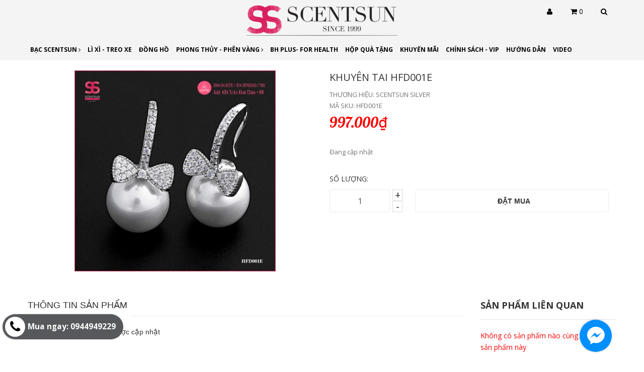

--- FILE ---
content_type: text/html; charset=utf-8
request_url: https://scentsun.com/khuyen-tai-1-1
body_size: 19485
content:
<!DOCTYPE html>
<html lang="vi">
	<head>
		<meta http-equiv="content-Type" content="text/html; charset=utf-8"/>
		<meta name="viewport" content="width=device-width, minimum-scale=1.0, maximum-scale=1.0, user-scalable=no">			
		<title>
			Khuyên Tai HFD001E
			
			
			 TRANG SỨC CAO CẤP SCENTSUN			
		</title>
		<!-- ================= Page description ================== -->
		
		<!-- ================= Meta ================== -->
		<meta name="keywords" content="Khuyên Tai HFD001E, TRANG SỨC CAO CẤP SCENTSUN, scentsun.com"/>		
		<link rel="canonical" href="https://scentsun.com/khuyen-tai-1-1"/>
		<meta name='revisit-after' content='1 days' />
		<meta name="robots" content="noodp,index,follow" />
		<!-- ================= Favicon ================== -->
		
		<link rel="icon" href="//bizweb.dktcdn.net/100/329/678/themes/682875/assets/favicon.png?1721636085631" type="image/x-icon" />
		
		<!-- ================= Google Fonts ================== -->
		
		
		
		<link href="//fonts.googleapis.com/css?family=Open+Sans:400,700" rel="stylesheet" type="text/css" media="all" />
		
		
		
		
		
		
		
		
		<link href="//fonts.googleapis.com/css?family=Roboto:400" rel="stylesheet" type="text/css" media="all" />
		
			

		<!-- Facebook Open Graph meta tags -->
		

	<meta property="og:type" content="product">
	<meta property="og:title" content="Khuyên Tai HFD001E">
	
		<meta property="og:image" content="http://bizweb.dktcdn.net/thumb/grande/100/329/678/products/mg-8158.jpg?v=1543292284057">
		<meta property="og:image:secure_url" content="https://bizweb.dktcdn.net/thumb/grande/100/329/678/products/mg-8158.jpg?v=1543292284057">
	
	<meta property="og:price:amount" content="997.000">
	<meta property="og:price:currency" content="VND">

<meta property="og:description" content="">
<meta property="og:url" content="https://scentsun.com/khuyen-tai-1-1">
<meta property="og:site_name" content="TRANG SỨC CAO CẤP SCENTSUN">		
		<link href="https://fonts.googleapis.com/css?family=Noto+Serif:400,700,700i&amp;subset=vietnamese" rel="stylesheet">
		<link href='https://fonts.googleapis.com/css?family=Open+Sans&subset=latin,vietnamese' rel='stylesheet' type='text/css'>
		<link href='https://fonts.googleapis.com/css?family=Lobster&subset=latin,vietnamese' rel='stylesheet' type='text/css'>

		<!-- Plugin CSS -->			
		<link rel="stylesheet" href="//maxcdn.bootstrapcdn.com/bootstrap/3.3.7/css/bootstrap.min.css" integrity="sha384-BVYiiSIFeK1dGmJRAkycuHAHRg32OmUcww7on3RYdg4Va+PmSTsz/K68vbdEjh4u" crossorigin="anonymous">
		<link rel="stylesheet" href="//maxcdn.bootstrapcdn.com/font-awesome/4.5.0/css/font-awesome.min.css">
		<link rel="stylesheet" href="//code.ionicframework.com/ionicons/2.0.1/css/ionicons.min.css" >
		<link rel="stylesheet" href="//cdn.jsdelivr.net/themify-icons/0.1.2/css/themify-icons.css" >
		<link rel="stylesheet" href="//cdnjs.cloudflare.com/ajax/libs/simple-line-icons/2.4.1/css/simple-line-icons.css">
		<link href="//bizweb.dktcdn.net/100/329/678/themes/682875/assets/owl.carousel.min.css?1721636085631" rel="stylesheet" type="text/css" media="all" />
		<!--<link rel="stylesheet" href="//cdnjs.cloudflare.com/ajax/libs/slick-carousel/1.6.0/slick-theme.min.css">
<link rel="stylesheet" href="//cdnjs.cloudflare.com/ajax/libs/slick-carousel/1.6.0/slick.css">
<link rel="stylesheet" href="//cdnjs.cloudflare.com/ajax/libs/Swiper/3.4.2/css/swiper.min.css">
<link rel="stylesheet" href="//cdnjs.cloudflare.com/ajax/libs/flexslider/2.6.3/flexslider.min.css"> -->
		<!-- Build Main CSS -->	

		<link href="//bizweb.dktcdn.net/100/329/678/themes/682875/assets/base.scss.css?1721636085631" rel="stylesheet" type="text/css" media="all" />		
		<link href="//bizweb.dktcdn.net/100/329/678/themes/682875/assets/style.scss.css?1721636085631" rel="stylesheet" type="text/css" media="all" />		
		<link href="//bizweb.dktcdn.net/100/329/678/themes/682875/assets/update.scss.css?1721636085631" rel="stylesheet" type="text/css" media="all" />		
		<link href="//bizweb.dktcdn.net/100/329/678/themes/682875/assets/module.scss.css?1721636085631" rel="stylesheet" type="text/css" media="all" />
		<link href="//bizweb.dktcdn.net/100/329/678/themes/682875/assets/responsive.scss.css?1721636085631" rel="stylesheet" type="text/css" media="all" />
		<link href="//bizweb.dktcdn.net/100/329/678/themes/682875/assets/jquery.mmenu.scss.css?1721636085631" rel="stylesheet" type="text/css" media="all" />	

		<!-- Header JS -->	

		<script src="//bizweb.dktcdn.net/100/329/678/themes/682875/assets/jquery-2.2.3.min.js?1721636085631" type="text/javascript"></script> 

		<script src="//bizweb.dktcdn.net/100/329/678/themes/682875/assets/jquery.gmap.min.js?1721636085631" type="text/javascript"></script>
		<!-- Bizweb javascript customer -->
		
		<!-- End-->
		<!-- Bizweb conter for header -->
		<script>
	var Bizweb = Bizweb || {};
	Bizweb.store = 'scentsun494.mysapo.net';
	Bizweb.id = 329678;
	Bizweb.theme = {"id":682875,"name":"Mandala","role":"main"};
	Bizweb.template = 'product';
	if(!Bizweb.fbEventId)  Bizweb.fbEventId = 'xxxxxxxx-xxxx-4xxx-yxxx-xxxxxxxxxxxx'.replace(/[xy]/g, function (c) {
	var r = Math.random() * 16 | 0, v = c == 'x' ? r : (r & 0x3 | 0x8);
				return v.toString(16);
			});		
</script>
<script>
	(function () {
		function asyncLoad() {
			var urls = ["https://forms.sapoapps.vn/libs/js/surveyform.min.js?store=scentsun494.mysapo.net","//static.zotabox.com/6/5/6540a38b69e2222cdd2576fd75f17bcd/widgets.js?store=scentsun494.mysapo.net","//static.zotabox.com/6/5/6540a38b69e2222cdd2576fd75f17bcd/widgets.js?store=scentsun494.mysapo.net","//static.zotabox.com/6/5/6540a38b69e2222cdd2576fd75f17bcd/widgets.js?store=scentsun494.mysapo.net","//static.zotabox.com/6/5/6540a38b69e2222cdd2576fd75f17bcd/widgets.js?store=scentsun494.mysapo.net","https://googleshopping.sapoapps.vn/conversion-tracker/global-tag/1766.js?store=scentsun494.mysapo.net","https://googleshopping.sapoapps.vn/conversion-tracker/event-tag/1766.js?store=scentsun494.mysapo.net","https://google-shopping.sapoapps.vn/conversion-tracker/global-tag/4646.js?store=scentsun494.mysapo.net","https://google-shopping.sapoapps.vn/conversion-tracker/event-tag/4646.js?store=scentsun494.mysapo.net","https://popup.sapoapps.vn/api/genscript/script?store=scentsun494.mysapo.net"];
			for (var i = 0; i < urls.length; i++) {
				var s = document.createElement('script');
				s.type = 'text/javascript';
				s.async = true;
				s.src = urls[i];
				var x = document.getElementsByTagName('script')[0];
				x.parentNode.insertBefore(s, x);
			}
		};
		window.attachEvent ? window.attachEvent('onload', asyncLoad) : window.addEventListener('load', asyncLoad, false);
	})();
</script>


<script>
	window.BizwebAnalytics = window.BizwebAnalytics || {};
	window.BizwebAnalytics.meta = window.BizwebAnalytics.meta || {};
	window.BizwebAnalytics.meta.currency = 'VND';
	window.BizwebAnalytics.tracking_url = '/s';

	var meta = {};
	
	meta.product = {"id": 13248156, "vendor": "SCENTSUN SILVER", "name": "Khuyên Tai HFD001E",
	"type": "Khuyên Tai", "price": 997000 };
	
	
	for (var attr in meta) {
	window.BizwebAnalytics.meta[attr] = meta[attr];
	}
</script>

	
		<script src="/dist/js/stats.min.js?v=96f2ff2"></script>
	



<script async src="https://www.googletagmanager.com/gtag/js?id=UA-132290022-1"></script>
<script>
  window.dataLayer = window.dataLayer || [];
  function gtag(){dataLayer.push(arguments);}
  gtag('js', new Date());

  gtag('config', 'UA-132290022-1');
</script>
<script>
!function(f,b,e,v,n,t,s)
{if(f.fbq)return;n=f.fbq=function(){n.callMethod?
n.callMethod.apply(n,arguments):n.queue.push(arguments)};
if(!f._fbq)f._fbq=n;n.push=n;n.loaded=!0;n.version='2.0';
n.queue=[];t=b.createElement(e);t.async=!0;
t.src=v;s=b.getElementsByTagName(e)[0];
s.parentNode.insertBefore(t,s)}(window, document,'script',
'https://connect.facebook.net/en_US/fbevents.js');
fbq('init', '1136508680066318');
fbq('track', 'PageView');
</script>
<noscript><img height="1" width="1" style="display:none"
src="https://www.facebook.com/tr?id=1136508680066318&ev=PageView&noscript=1"
/></noscript>
<script>

	window.enabled_enhanced_ecommerce = false;

</script>

<script>

	try {
		
				gtag('event', 'view_item', {
					event_category: 'engagement',
					event_label: "Khuyên Tai HFD001E"
				});
		
	} catch(e) { console.error('UA script error', e);}
	

</script>






<script>
	var eventsListenerScript = document.createElement('script');
	eventsListenerScript.async = true;
	
	eventsListenerScript.src = "/dist/js/store_events_listener.min.js?v=1b795e9";
	
	document.getElementsByTagName('head')[0].appendChild(eventsListenerScript);
</script>





				
		<script>var ProductReviewsAppUtil=ProductReviewsAppUtil || {};</script>
		<link href="//bizweb.dktcdn.net/100/329/678/themes/682875/assets/tkn-style.css?1721636085631" rel="stylesheet" type="text/css" media="all" />
		<link href='https://instantsearch.sapoapps.vn/content/font-awesome/css/font-awesome.min.css' rel='stylesheet'>
		<script src="//bizweb.dktcdn.net/100/329/678/themes/682875/assets/tkn-util.js?1721636085631" type="text/javascript"></script>
	</head>
	<body>

		<div class="page-body">
			<div class="hidden-md hidden-lg opacity_menu"></div>
			<div class="opacity_filter"></div>
			<div class="body_opactiy"></div>
			<!-- Main content -->
			<div class="wrap_header_top ">
	<div class="header_top">
		<div class="topbar_wrap">
			<div class="container">
				<div class="row">
					<div class="head_content col-lg-12 col-md-12 col-sm-12">
						<div class="row">
							<div class="menu-bar hidden-lg">
								<a href="#nav-mobile">
									<i class="fa fa-align-justify"></i>
								</a>
							</div>
							<div class="logo_top col-lg-12 col-md-12">
								
								<a href="/" class="logo-wrapper ">					
									<img src="//bizweb.dktcdn.net/100/329/678/themes/682875/assets/logo.png?1721636085631" alt="logo ">					
								</a>
									
							</div>
							<div class="col-lg-12 col-md-12">
								<div class="main_nav_header">
									<nav class="hidden-md hidden-sm hidden-xs nav-main">
	<div class="menu_hed head_1">
		<ul class="nav nav_1">
			
			
			

			
			
			
			
			
			
			
			<li class="menu_hover nav-item nav-items   has-mega ">
				
				
				

				
				<a href="/mat-ts" class="nav-link">BẠC SCENTSUN <i class="fa fa-angle-right" data-toggle="dropdown"></i></a>
					
					<div class="mega-content hidden-md">
	<div class="level0-wrapper2">
		<div class="nav-width nav-block nav-block-center">
			
			
			
			<div class="col-md-8 col-lg-8  parent-mega-menu">
				<ul class="level0 row">
					
					
					<li class="level1 parent item col-md-4 col-lg-4"> <h4 class="h4"><a href="/mat-ts"><span>mặt trang sức</span></a></h4> 
						<ul class="level2">
							
							
							<li class="level2"> <a href="/mat-trang-suc-vang-chanh-vang-hong"><span>Mặt Trang Sức Vàng Chanh - Vàng Hồng</span></a> </li>
							
							
						</ul>
					</li>
					
					
					
					<li class="level1 item col-md-4 col-lg-4"> <h4 class="h4"><a href="/lac-tay-lac-chan"><span>lắc tay, lắc chân</span></a> </h4>
					
					
					
					<li class="level1 item col-md-4 col-lg-4"> <h4 class="h4"><a href="/trang-suc-nam"><span>trang sức nam</span></a> </h4>
					
					
					
					<li class="level1 parent item col-md-4 col-lg-4"> <h4 class="h4"><a href="/nhan"><span>Nhẫn Nữ</span></a></h4> 
						<ul class="level2">
							
							
							<li class="level2"> <a href="/nhan-vang-chanh-vang-hong"><span>Nhẫn Vàng Chanh - Vàng Hồng</span></a> </li>
							
							
						</ul>
					</li>
					
					
					
					<li class="level1 item col-md-4 col-lg-4"> <h4 class="h4"><a href="/nhan-doi"><span>Nhẫn Đôi</span></a> </h4>
					
					
					
					<li class="level1 item col-md-4 col-lg-4"> <h4 class="h4"><a href="/nhan-nam"><span>Nhẫn Nam</span></a> </h4>
					
					
					
					<li class="level1 item col-md-4 col-lg-4"> <h4 class="h4"><a href="/vong-co-day-chuyen"><span>vòng cổ, dây chuyền</span></a> </h4>
					
					
					
					<li class="level1 item col-md-4 col-lg-4"> <h4 class="h4"><a href="/bo-trang-suc"><span>Bộ trang sức</span></a> </h4>
					
					
					
					<li class="level1 item col-md-4 col-lg-4"> <h4 class="h4"><a href="/tre-em"><span>trang sức trẻ em</span></a> </h4>
					
					
					
					<li class="level1 item col-md-4 col-lg-4"> <h4 class="h4"><a href="/khuyen-tai"><span>Khuyên tai</span></a> </h4>
					
					
					
					<li class="level1 parent item col-md-4 col-lg-4"> <h4 class="h4"><a href="/trang-suc-han-quoc"><span>Trang sức Hàn Quốc</span></a></h4> 
						<ul class="level2">
							
						</ul>
					</li>
					
					
				</ul>
			</div>
			
			<div class="col-md-4 col-lg-4">
				<img src="//bizweb.dktcdn.net/thumb/grande/100/329/678/collections/dsc05681.jpg?v=1597895433420" class=img-responsive />
			</div>
			
		</div>

	</div>
</div>
					
				
				
				
				

				
				
				
				

				
				
				
				

				
				
				
				

				
				
				
				

				
				
				
				
				
				
				
				
				
				
				
				
				
				
				
				
				
				
				
				
				
				
				
				
				
				<ul class="dropdown-menu border-box hidden-lg hidden-sm hidden-xs">
					
					
					<li class="dropdown-submenu nav-items nav-item-lv2">
						<a class="nav-link" href="/mat-ts">mặt trang sức </a>
						<i class="fa fa-angle-right" data-toggle="dropdown"></i>
						<ul class="dropdown-menu border-box">
							
							<li class="nav-item-lv3">
								<a class="nav-link" href="/mat-trang-suc-vang-chanh-vang-hong">Mặt Trang Sức Vàng Chanh - Vàng Hồng</a>
							</li>	

							
						</ul>                      
					</li>
					
					
					
					<li class="nav-item-lv2">
						<a class="nav-link" href="/lac-tay-lac-chan">lắc tay, lắc chân</a>
					</li>
					
					
					
					<li class="nav-item-lv2">
						<a class="nav-link" href="/trang-suc-nam">trang sức nam</a>
					</li>
					
					
					
					<li class="dropdown-submenu nav-items nav-item-lv2">
						<a class="nav-link" href="/nhan">Nhẫn Nữ </a>
						<i class="fa fa-angle-right" data-toggle="dropdown"></i>
						<ul class="dropdown-menu border-box">
							
							<li class="nav-item-lv3">
								<a class="nav-link" href="/nhan-vang-chanh-vang-hong">Nhẫn Vàng Chanh - Vàng Hồng</a>
							</li>	

							
						</ul>                      
					</li>
					
					
					
					<li class="nav-item-lv2">
						<a class="nav-link" href="/nhan-doi">Nhẫn Đôi</a>
					</li>
					
					
					
					<li class="nav-item-lv2">
						<a class="nav-link" href="/nhan-nam">Nhẫn Nam</a>
					</li>
					
					
					
					<li class="nav-item-lv2">
						<a class="nav-link" href="/vong-co-day-chuyen">vòng cổ, dây chuyền</a>
					</li>
					
					
					
					<li class="nav-item-lv2">
						<a class="nav-link" href="/bo-trang-suc">Bộ trang sức</a>
					</li>
					
					
					
					<li class="nav-item-lv2">
						<a class="nav-link" href="/tre-em">trang sức trẻ em</a>
					</li>
					
					
					
					<li class="nav-item-lv2">
						<a class="nav-link" href="/khuyen-tai">Khuyên tai</a>
					</li>
					
					
					
					<li class="dropdown-submenu nav-items nav-item-lv2">
						<a class="nav-link" href="/trang-suc-han-quoc">Trang sức Hàn Quốc </a>
						<i class="fa fa-angle-right" data-toggle="dropdown"></i>
						<ul class="dropdown-menu border-box">
							
						</ul>                      
					</li>
					
					

				</ul>
			</li>

			
			
			
			
			
			
			
			
			
			
			
			
			
			
			
			
			
			
			
			
			
			
			
			
			
			
			
			
			
			
			
			
			
			
			
			
			

			
			
			
			
			
			
			
			
			
			
			
			
			
			
			
			
			
			
			
			
			
			

			

			
			
			
			 
			<li class=" nav-item nav-items  ">
				
				
				
				
				
				
				
				
				
				
				
				
				
				
				<a href="/li-xi" class="nav-link">
					Lì xì - Treo xe </a>
				
				
				
				
				
				
				
				
				
				
				
				
				
				
				
				
				
				
				
				
				
				
				
				
				
				
				
				
				
				
				
				
				
				
				
				
				
				
				
				
				
				
				
				
				
				
				
				
				
				
				
				
				
				
			</li>
			
			
			
			 
			<li class=" nav-item nav-items  ">
				
				
				
				
				
				
				
				
				
				
				
				
				
				
				
				
				
				
				
				
				
				<a href="/dong-ho-scentsun-silver" class="nav-link">
					Đồng hồ </a>
				
				
				
				
				
				
				
				
				
				
				
				
				
				
				
				
				
				
				
				
				
				
				
				
				
				
				
				
				
				
				
				
				
				
				
				
				
				
				
				
				
				
				
				
				
				
				
			</li>
			
			
			
			

			
			
			
			
			
			
			
			
			
			
			
			
			
			
			
			
			
			
			
			
			
			
			
			
			
			
			
			
			<li class="menu_hover nav-item nav-items   has-mega ">
				
				
				

				
				
				
				

				
				
				
				

				
				
				
				

				
				<a href="/phong-thuy-va-ngoc-da" class="nav-link">PHONG THỦY - PHÊN VÀNG <i class="fa fa-angle-right" data-toggle="dropdown"></i></a>
					
					<div class="mega-content hidden-md">
	<div class="level0-wrapper2">
		<div class="nav-width nav-block nav-block-center">
			
			
			
			<div class="col-md-8 col-lg-8  parent-mega-menu">
				<ul class="level0 row">
					
					
					<li class="level1 item col-md-4 col-lg-4"> <h4 class="h4"><a href="/phong-thuy-va-ngoc-da"><span>Đá Phong Thủy</span></a> </h4>
					
					
					
					<li class="level1 parent item col-md-4 col-lg-4"> <h4 class="h4"><a href="/phen-vang-art"><span>Phên vàng Art</span></a></h4> 
						<ul class="level2">
							
						</ul>
					</li>
					
					
				</ul>
			</div>
			
			<div class="col-md-4 col-lg-4">
				<img src="//bizweb.dktcdn.net/thumb/grande/100/329/678/collections/q6.jpg?v=1597895623767" class=img-responsive />
			</div>
			
		</div>

	</div>
</div>
					
				
				
				
				

				
				
				
				

				
				
				
				
				
				
				
				
				
				
				
				
				
				
				
				
				
				
				
				
				
				
				
				
				
				<ul class="dropdown-menu border-box hidden-lg hidden-sm hidden-xs">
					
					
					<li class="nav-item-lv2">
						<a class="nav-link" href="/phong-thuy-va-ngoc-da">Đá Phong Thủy</a>
					</li>
					
					
					
					<li class="dropdown-submenu nav-items nav-item-lv2">
						<a class="nav-link" href="/phen-vang-art">Phên vàng Art </a>
						<i class="fa fa-angle-right" data-toggle="dropdown"></i>
						<ul class="dropdown-menu border-box">
							
						</ul>                      
					</li>
					
					

				</ul>
			</li>

			
			
			
			
			
			
			
			
			
			
			
			
			
			
			
			

			
			
			
			
			
			
			
			
			
			
			
			
			
			
			
			
			
			
			
			
			
			

			

			
			
			
			 
			<li class=" nav-item nav-items  ">
				
				
				
				
				
				
				
				
				
				
				
				
				
				
				
				
				
				
				
				
				
				
				
				
				
				
				
				
				
				
				
				
				
				
				
				<a href="/bh-plus-for-men" class="nav-link">
					BH PLUS- For Health </a>
				
				
				
				
				
				
				
				
				
				
				
				
				
				
				
				
				
				
				
				
				
				
				
				
				
				
				
				
				
				
				
				
				
			</li>
			
			
			
			 
			<li class=" nav-item nav-items  ">
				
				
				
				
				
				
				
				
				
				
				
				
				
				
				
				
				
				
				
				
				
				
				
				
				
				
				
				
				
				
				
				
				
				
				
				
				
				
				
				
				
				
				<a href="/hop-qua-tang" class="nav-link">
					Hộp quà tặng </a>
				
				
				
				
				
				
				
				
				
				
				
				
				
				
				
				
				
				
				
				
				
				
				
				
				
				
			</li>
			
			
			
			 
			<li class=" nav-item nav-items  ">
				
				
				
				
				
				
				
				
				
				
				
				
				
				
				
				
				
				
				
				
				
				
				
				
				
				
				
				
				
				
				
				
				
				
				
				
				
				
				
				
				
				
				
				
				
				
				
				
				
				
				
				
				
				
				
				
				
				
				
				
				
				
				
				
				<a class="nav-link" href="/san-pham-khuyen-mai">
					KHUYẾN MÃI </a>
				
			</li>
			
			
			
			 
			<li class=" nav-item nav-items  ">
				
				
				
				
				
				
				
				
				
				
				
				
				
				
				
				
				
				
				
				
				
				
				
				
				
				
				
				
				
				
				
				
				
				
				
				
				
				
				
				
				
				
				
				
				
				
				
				
				
				
				
				
				
				
				
				
				
				
				
				
				
				
				
				
				<a class="nav-link" href="/chinh-sach">
					CHÍNH SÁCH - VIP </a>
				
			</li>
			
			
			
			 
			<li class=" nav-item nav-items  ">
				
				
				
				
				
				
				
				
				
				
				
				
				
				
				
				
				
				
				
				
				
				
				
				
				
				
				
				
				
				
				
				
				
				
				
				
				
				
				
				
				
				
				
				
				
				
				
				
				
				
				
				
				
				
				
				
				
				
				
				
				
				
				
				
				<a class="nav-link" href="/huong-dan">
					HƯỚNG DẪN </a>
				
			</li>
			
			
			
			 
			<li class=" nav-item nav-items  ">
				
				
				
				
				
				
				
				
				
				
				
				
				
				
				
				
				
				
				
				
				
				
				
				
				
				
				
				
				
				
				
				
				
				
				
				
				
				
				
				
				
				
				
				
				
				
				
				
				
				
				
				
				
				
				
				
				
				
				
				
				
				
				
				
				<a class="nav-link" href="/video">
					VIDEO </a>
				
			</li>
			
			
		</ul>	
	</div>
</nav>
								</div>
							</div>
							<div class="header_top_cart">
								<div class="search-cart ">
									
									<div class="search_mobile showsearchfromtop hidden">
										<span class="search_button_mobile"><i class="icon-magnifier icons"></i></span>
									</div>
									<div class="searchboxlager hidden-lg hidden-sm hidden-xs">
										<div class="searchfromtop">
											<form action="/search" method="get" autocomplete="off">
												<input type="text" class="form-control" maxlength="70" name="query"  placeholder="Nhập từ khóa tìm kiếm và ấn enter">                           
											</form>
										</div>
									</div>
									<div class="login_ico inline-block ico_width" onclick="">
										<span><i class="fa fa-user"></i></span>
										<div class="group_login">
											<div class="in">
												
												<a href="/account/register" title="Đăng ký">Đăng ký</a> 
												<a href="/account/login"  title="Đăng nhập">Đăng nhập</a>
												
											</div>
										</div>
									</div>
									<div class="cart_ico inline-block ico_width">
										<div class="mini-cart">
											<a href="/cart"><i class="fa fa-shopping-cart"></i>
											<span class="count_item count_item_pr"></span>
											</a>
										</div>
										<div class="top-cart-content">					
											<ul id="cart-sidebar" class="mini-products-list count_li">
												<li class="list-item">
													<ul></ul>
												</li>
												<li class="action">
													<ul>
														<li class="li-fix-1">
															<div class="top-subtotal">
																Tổng tiền thanh toán: 
																<span class="price"></span>
															</div>
														</li>
														<li class="li-fix-2" style="">
															<div class="actions">
																<a href="/cart" class="btn btn-primary">
																	<span>Giỏ hàng</span>
																</a>
																<a href="/checkout" class="btn btn-checkout btn-gray">
																	<span>Thanh toán</span>
																</a>
															</div>
														</li>
													</ul>
												</li>
											</ul>
										</div>
									</div>
									<div class="search_ico inline-block ico_width">
										<span><i class="fa fa-search"></i></span>
										<div class="searchfromtop_hover">
											<form action="/search" method="get" autocomplete="off">
												<input type="text" class="form-control" maxlength="70" name="query"  placeholder="Tìm kiếm...">                           
											</form>
										</div>
									</div>



									
									<div class="top-cart-contain f-right hidden-lg hidden-md hidden">
										<div class="mini-cart text-xs-center">
											<div class="heading-cart">
												<a href="/cart">
													<span class="background_cart"><i class="fa fa-shopping-cart fa-flip-horizontal"></i></span>
													<span class="cart_num"><span class="cartCount  count_item_pr"></span></span>
												</a>
											</div>	
										</div>
									</div>
								</div>
								<div id="google_translate_element"></div><script type="text/javascript">
function googleTranslateElementInit() {
  new google.translate.TranslateElement({pageLanguage: 'vi', layout: google.translate.TranslateElement.InlineLayout.SIMPLE}, 'google_translate_element');
}
</script><script type="text/javascript" src="//translate.google.com/translate_a/element.js?cb=googleTranslateElementInit"></script>
							</div>
						</div>
					</div>
					<div class="header_search_ hidden col-lg-12 col-md-12 col-sm-12 col-xs-12 hidden-lg hidden-md">
						<div class="search_full">
							<form class="form_search" action="/search" method="get" role="search">		
								<input type="search" name="query" value="" placeholder="Tìm kiếm" class="input_search" autocomplete="off">
								<span class="input-group-btn">
									<button class="btn icon-fallback-text">
										<i class="icon-magnifier icons"></i>
									</button>
								</span>
							</form>
						</div>
					</div>		
				</div>
			</div>
		</div>
	</div>

</div>
			




<section class="bread-crumb">
	<span class="crumb-border"></span>
	<div class="container">
		<div class="row">
			<div class="col-xs-12 a-left">
				<ul class="breadcrumb" itemscope itemtype="http://data-vocabulary.org/Breadcrumb">					
					<li class="home">
						<a itemprop="url" href="/" ><span itemprop="title">Trang chủ</span></a>						
						<span class="mr_lr"><i class="fa fa-angle-right"></i></span>
					</li>
					
					
					<li><strong><span itemprop="title">Khuyên Tai HFD001E</span></strong><li>
					
				</ul>
			</div>
		</div>
	</div>
</section>
<section class="product margin-top-20" itemscope itemtype="http://schema.org/Product">	
	<meta itemprop="url" content="//scentsun.com/khuyen-tai-1-1">
	<meta itemprop="image" content="//bizweb.dktcdn.net/thumb/grande/100/329/678/products/mg-8158.jpg?v=1543292284057">
	<div class="container">
		<div class="row">
			<div class="details-product">
				
				<div class="col-lg-12 col-md-12 col-sm-12 col-xs-12">
					<div class="rows">
						<div class="product-detail-left product-images col-xs-12 col-sm-6 col-md-6 col-lg-6">
							<div class="row">
								<div class="col_thumbs_disable hidden-xs hidden-sm hidden-md hidden-lg">
									<div id="gallery_01">
										<ul class="slides">
											
											
											 
											
											<li class="item">
												
												<a class="dp-flex" href="javascript:void(0)" data-zoom-image="https://bizweb.dktcdn.net/100/329/678/products/mg-8158.jpg?v=1543292284057">
													<img class="img_02 img-responsive" data-src="//bizweb.dktcdn.net/thumb/large/100/329/678/products/mg-8158.jpg?v=1543292284057"  src="//bizweb.dktcdn.net/thumb/compact/100/329/678/products/mg-8158.jpg?v=1543292284057" alt="Khuyên Tai HFD001E" />
												</a>
												
											</li>
											
											
										</ul>
									</div>
								</div>
								<div class="col_large_full large-image">
									<a  href="//bizweb.dktcdn.net/thumb/1024x1024/100/329/678/products/mg-8158.jpg?v=1543292284057" class="large_image_url checkurl"   data-rel="prettyPhoto[product-gallery]" >
										
										<img id="img_01" class="img-responsive" alt="Khuyên Tai HFD001E" src="//bizweb.dktcdn.net/thumb/large/100/329/678/products/mg-8158.jpg?v=1543292284057" data-zoom-image="https://bizweb.dktcdn.net/100/329/678/products/mg-8158.jpg?v=1543292284057"/>
									</a>
									<div class="hidden">
										
										
										
										
										<div class="item">
											<a href="https://bizweb.dktcdn.net/100/329/678/products/mg-8158.jpg?v=1543292284057" data-image="https://bizweb.dktcdn.net/100/329/678/products/mg-8158.jpg?v=1543292284057" data-zoom-image="https://bizweb.dktcdn.net/100/329/678/products/mg-8158.jpg?v=1543292284057" data-rel="prettyPhoto[product-gallery]">										
											</a>
										</div>	
										
									</div>
								</div>
								
								
							</div>
						</div>
						<div class="col-xs-12 col-sm-6 col-md-6 col-lg-6 details-pro">
							<h1 class="title-product" itemprop="name">Khuyên Tai HFD001E</h1>
							<div class="group-status">
								<span class="first_status">Thương hiệu: <span class="status_name">SCENTSUN SILVER</span></span>
								<span class="first_status">Mã SKU: <span class="status_name">HFD001E</span></span>
							</div>

							<div class="price-box" itemscope itemtype="http://schema.org/Offer">
								
								<div class="special-price"><span class="price product-price" itemprop="price">997.000₫</span> 
									<meta itemprop="priceCurrency" content="VND">
								</div> <!-- Giá -->
								
							</div>
												
							<div class="product-summary product_description">
								<div class="rte description text3line">
									
									Đang cập nhật
									
								</div>
							</div>
							
							<div class="form-product col-sm-12">
								<form enctype="multipart/form-data" id="add-to-cart-form" action="/cart/add" method="post" class="form-inline">
									
									<div class="box-variant clearfix ">
										
										<input type="hidden" name="variantId" value="21930792" />
										
									</div>
									<div class="form-group form_button_details ">
										<header class="not_bg">Số lượng:</header>
										<div class="custom input_number_product custom-btn-number form-control">									
											<button class="btn_num num_1 button button_qty" onClick="var result = document.getElementById('qtym'); var qtypro = result.value; if( !isNaN( qtypro ) &amp;&amp; qtypro &gt; 1 ) result.value--;return false;" type="button">-</button>
											<input type="text" id="qtym" name="quantity" value="1"  onkeyup="valid(this,'numbers')" onkeypress='validate(event)' class="form-control prd_quantity">
											<button class="btn_num num_2 button button_qty" onClick="var result = document.getElementById('qtym'); var qtypro = result.value; if( !isNaN( qtypro )) result.value++;return false;" type="button">+</button>
										</div>
																			
										<button type="submit" class="btn btn-lg  btn-cart button_cart_buy_enable add_to_cart btn_buy" title="Cho vào giỏ hàng">
											<i class="fa fa-shopping-basket hidden"></i>&nbsp;&nbsp;<span>Đặt mua</span>
										</button>									
										
									</div>
								</form>
							</div>
							
														
						</div>
					</div>

				</div>
				
				<!-- Tab -->
				<div class="col-xs-12 col-lg-12 col-sm-12 col-md-12">
					<div class="row margin-top-30 xs-margin-top-15">
						
						<div id="tab_ord" class="col-xs-12 col-sm-12 col-lg-9 col-md-9">
							<!-- Nav tabs -->
							<div class="product-tab e-tabs not-dqtab">
								<span class="border-dashed-tab"></span>
								<ul class="tabs tabs-title clearfix">	
									
									<li class="tab-link" data-tab="tab-1">
										<h3><span>Thông tin sản phẩm</span></h3>
									</li>																	
									
									
									
								</ul>																									

								
								<div id="tab-1" class="tab-content content_extab">
									<div class="rte">
										
										Thông tin sản phẩm đang được cập nhật
																		
									</div>	
								</div>	
								
								
								
							</div>		
						</div>
						
						
						
						
						
						
						<div class="col-lg-3 col-md-3 col-sm-12 col-xs-12 margin-bottom-30">
							<div class="section_popular_product  not_bf_af margin-top-10">
								<div class=" title_module">
									<h2 class="title "><a href="/" title="Sản phẩm liên quan">
										Sản phẩm liên quan</a>
									</h2>
								</div>
								<div class="border_wrap col-lg-12 col-md-12 col-sm-12 col-xs-12 no-padding">
									
									<p class="red">Không có sản phẩm nào cùng loại với sản phẩm này</p>
									
								</div>
							</div>
						</div>
						
					</div>
				</div>
				<!-- Endtab -->
				

			</div>
			
		</div>
	</div>	
</section>
<script src="//bizweb.dktcdn.net/100/329/678/themes/682875/assets/jquery.flexslider-min.js?1721636085631" type="text/javascript"></script>
<script>  
	var ww = $(window).width();

	function validate(evt) {
		var theEvent = evt || window.event;
		var key = theEvent.keyCode || theEvent.which;
		key = String.fromCharCode( key );
		var regex = /[0-9]|\./;
		if( !regex.test(key) ) {
			theEvent.returnValue = false;
			if(theEvent.preventDefault) theEvent.preventDefault();
		}
	}

	var selectCallback = function(variant, selector) {
		if (variant) {

			var form = jQuery('#' + selector.domIdPrefix).closest('form');

			for (var i=0,length=variant.options.length; i<length; i++) {

				var radioButton = form.find('.swatch[data-option-index="' + i + '"] :radio[value="' + variant.options[i] +'"]');
				if (radioButton.size()) {
					radioButton.get(0).checked = true;
				}
			}
		}
		var addToCart = jQuery('.form-product .btn-cart'),
		form = jQuery('.form-product .form_button_details'),
		productPrice = jQuery('.details-pro .special-price .product-price'),
		qty = jQuery('.availabel'),
		sale = jQuery('.details-pro .old-price .product-price-old'),
		comparePrice = jQuery('.details-pro .old-price .product-price-old');

		/*** VAT ***/
		if (variant){
			if (variant.taxable){
				$('.taxable .vat').text('Giá đã bao gồm VAT');
			} else {
				$('.taxable .vat').text('Giá chưa bao gồm VAT');
			}
		}

		if (variant && variant.available) {
			if(variant.inventory_management == "bizweb"){
				if (variant.inventory_quantity != 0) {
					qty.html('Còn hàng');
				} else if (variant.inventory_quantity == ''){
					qty.html('Hết hàng');
				}
			} else {
				qty.html('Còn hàng');
			}
			addToCart.text('Đặt mua').removeAttr('disabled');	
			addToCart.removeClass('hidden');
			if(variant.price == 0){
				productPrice.html('Liên hệ');	
				comparePrice.hide();
				form.addClass('hidden');
				sale.removeClass('sale');
				if(variant.inventory_management == "bizweb"){
					if (variant.inventory_quantity != 0) {
						qty.html('Còn hàng');
					} else if (variant.inventory_quantity == ''){
						qty.html('Hết hàng');
					}
				} else {
					qty.html('Còn hàng');
				}
			}else{
				form.removeClass('hidden');
				productPrice.html(Bizweb.formatMoney(variant.price, "{{amount_no_decimals_with_comma_separator}}₫"));
				// Also update and show the product's compare price if necessary
				if ( variant.compare_at_price > variant.price ) {
					comparePrice.html(Bizweb.formatMoney(variant.compare_at_price, "{{amount_no_decimals_with_comma_separator}}₫")).show();
					sale.addClass('sale');
					if(variant.inventory_management == "bizweb"){
						if (variant.inventory_quantity != 0) {
							qty.html('Còn hàng');
						} else if (variant.inventory_quantity == ''){
							qty.html('Hết hàng');
						}
					} else {
						qty.html('Còn hàng');
					}
				} else {
					comparePrice.hide();  
					sale.removeClass('sale');
					if(variant.inventory_management == "bizweb"){
						if (variant.inventory_quantity != 0) {
							qty.html('Còn hàng');
						} else if (variant.inventory_quantity == ''){
							qty.html('Hết hàng');
						}
					} else {
						qty.html('Còn hàng');
					}
				}       										
			}

		} else {	
			qty.html('Hết hàng');
			addToCart.text('Hết hàng').attr('disabled', 'disabled');
			form.removeClass('hidden');
			if(variant){
				if(variant.price != 0){
					form.removeClass('hidden');
					addToCart.addClass('hidden');
					productPrice.html(Bizweb.formatMoney(variant.price, "{{amount_no_decimals_with_comma_separator}}₫"));
					// Also update and show the product's compare price if necessary
					if ( variant.compare_at_price > variant.price ) {
						form.addClass('hidden');
						comparePrice.html(Bizweb.formatMoney(variant.compare_at_price, "{{amount_no_decimals_with_comma_separator}}₫")).show();
						sale.addClass('sale');
						if(variant.inventory_management == "bizweb"){
							if (variant.inventory_quantity != 0) {
								qty.html('Còn hàng');
							} else if (variant.inventory_quantity == ''){
								qty.html('Hết hàng');
								form.removeClass('hidden');
								addToCart.removeClass('hidden');
							}
						} else {
							qty.html('Còn hàng');
						}
					} else {
						comparePrice.hide();   
						sale.removeClass('sale');
						if(variant.inventory_management == "bizweb"){
							if (variant.inventory_quantity != 0) {
								qty.html('Còn hàng');
							} else if (variant.inventory_quantity == ''){
								qty.html('Hết hàng');
								form.removeClass('hidden');
								addToCart.removeClass('hidden');
							}
						} else {
							qty.html('Còn hàng');
						}
					}     
				}else{
					productPrice.html('Liên hệ');	
					comparePrice.hide();
					form.addClass('hidden');	
					sale.removeClass('sale');
					addToCart.addClass('hidden');
				}
			}else{
				productPrice.html('Liên hệ');	
				comparePrice.hide();
				form.addClass('hidden');	
				sale.removeClass('sale');
				addToCart.addClass('hidden');
			}

		}
		/*begin variant image*/
		if (variant && variant.image) {  
			var originalImage = jQuery(".large-image img"); 
			var newImage = variant.image;
			var element = originalImage[0];
			Bizweb.Image.switchImage(newImage, element, function (newImageSizedSrc, newImage, element) {
				jQuery(element).parents('a').attr('href', newImageSizedSrc);
				jQuery(element).attr('src', newImageSizedSrc);
				if (ww >= 1200){
					
						$("#img_01").data('zoom-image', newImageSizedSrc).elevateZoom({
							responsive: true,
							gallery:'gallery_01',
							cursor: 'pointer',
							galleryActiveClass: "active"
						});
						$("#img_01").bind("click", function(e) {
							var ez = $('.img_02').data('elevateZoom');
						});
					
				}
			});
			
			setTimeout(function(){
				$('.checkurl').attr('href',$(this).attr('src'));
				if (ww >= 1200){
					
						$('.zoomContainer').remove();
						$("#img_01").elevateZoom({
							responsive: true,
							gallery:'gallery_01',
							cursor: 'pointer',
							galleryActiveClass: "active"
						});
					
				}
			},200);
				
		} 
	};
	jQuery(function($) {
		

		 // Add label if only one product option and it isn't 'Title'. Could be 'Size'.
		 

		  // Hide selectors if we only have 1 variant and its title contains 'Default'.
		  
		  $('.selector-wrapper').hide();
		   
		  $('.selector-wrapper').css({
		  	'text-align':'left',
		  	'margin-bottom':'15px'
		  });
		});

	jQuery('.swatch :radio').change(function() {
		var optionIndex = jQuery(this).closest('.swatch').attr('data-option-index');
		var optionValue = jQuery(this).val();
		jQuery(this)
		.closest('form')
		.find('.single-option-selector')
		.eq(optionIndex)
		.val(optionValue)
		.trigger('change');
	});
	if (ww >= 1200){
		
		$(document).ready(function() {
			if($(window).width()>1200){
				$('#img_01').elevateZoom({
					gallery:'gallery_02', 
					zoomWindowWidth:420,
					zoomWindowHeight:500,
					zoomWindowOffetx: 10,
					easing : true,
					scrollZoom : true,
					cursor: 'pointer', 
					galleryActiveClass: 'active', 
					imageCrossfade: true
				});
			}
		});
		
	}
	$(".dp-flex img").click(function(e){
		e.preventDefault();
		var hr = $(this).attr('data-src');
		$('#img_01').attr('src',hr);
		$('.large_image_url').attr('href',hr);
		$('#img_01').attr('data-zoom-image',hr);
	});

	$(window).on("load resize",function(e){
		if($(window).width()<768){					   
			$('.product-tab .tab-link:nth-child(1) ').append('<div class="tab-content-mobile"></div>');
			$('.product-tab .tab-link:nth-child(1) .tab-content-mobile').append($('#tab-1').html());
			$('.product-tab .tab-link:nth-child(1)').addClass('current');

			$('.product-tab .tab-link:nth-child(2)').append('<div class="tab-content-mobile"></div>');
			$('.product-tab .tab-link:nth-child(2) .tab-content-mobile').append($('#tab-2').html());

			$('.product-tab .tab-link:nth-child(3)').append('<div class="tab-content-mobile"></div>');
			$('.product-tab .tab-link:nth-child(3) .tab-content-mobile').append($('#tab-3').html());

			$('.product-tab .tab-content').remove();
			$('.tab-link').click(function(e){

			})
		}
	});


	if($(window).width()<768){					   
		$('.product-tab .tab-link:nth-child(1) ').append('<div class="tab-content-mobile"></div>');
		$('.product-tab .tab-link:nth-child(1) .tab-content-mobile').append($('#tab-1').html());
		$('.product-tab .tab-link:nth-child(1)').addClass('current');

		$('.product-tab .tab-link:nth-child(2)').append('<div class="tab-content-mobile"></div>');
		$('.product-tab .tab-link:nth-child(2) .tab-content-mobile').append($('#tab-2').html());

		$('.product-tab .tab-link:nth-child(3)').append('<div class="tab-content-mobile"></div>');
		$('.product-tab .tab-link:nth-child(3) .tab-content-mobile').append($('#tab-3').html());

		$('.product-tab .tab-content').remove();

	}

	$(".not-dqtab").each( function(e){
		$(this).find('.tabs-title li:first-child').addClass('current');
		$(this).find('.tab-content').first().addClass('current');

		$(this).find('.tabs-title li').click(function(){
			if($(window).width()>315){	
				if($(this).hasClass('current')){
					$(this).removeClass('current');
				}else{
					var tab_id = $(this).attr('data-tab');
					var url = $(this).attr('data-url');
					$(this).closest('.e-tabs').find('.tab-viewall').attr('href',url);

					$(this).closest('.e-tabs').find('.tabs-title li').removeClass('current');
					$(this).closest('.e-tabs').find('.tab-content').removeClass('current');

					$(this).addClass('current');
					$(this).closest('.e-tabs').find("#"+tab_id).addClass('current');
				}
			}else{
				var tab_id = $(this).attr('data-tab');
				var url = $(this).attr('data-url');
				$(this).closest('.e-tabs').find('.tab-viewall').attr('href',url);

				$(this).closest('.e-tabs').find('.tabs-title li').removeClass('current');
				$(this).closest('.e-tabs').find('.tab-content').removeClass('current');

				$(this).addClass('current');
				$(this).closest('.e-tabs').find("#"+tab_id).addClass('current');

			}

		});    
	});
	function scrollToxx() {
		$('html, body').animate({ scrollTop: $('.product-tab.e-tabs').offset().top }, 'slow');
		$('.product-tab .tab-link').removeClass('current');
		$('.product-tab .tab-link[data-tab=tab-3]').addClass('current');
		$('.product-tab .tab-content').removeClass('current');
		$('.product-tab .tab-content#tab-3').addClass('current');

		return false;
	}
	/*For recent product*/
	var alias = 'khuyen-tai-1-1';
	/*end*/
	if (ww >= 1200){
		
		$(document).ready(function() {
			$('#img_01').elevateZoom({
				gallery:'gallery_01', 
				zoomWindowWidth:420,
				zoomWindowHeight:500,
				zoomWindowOffetx: 10,
				easing : true,
				scrollZoom : true,
				cursor: 'pointer', 
				galleryActiveClass: 'active', 
				imageCrossfade: true

			});
		});
		
	}
	$('#gallery_00 img, .swatch-element label').click(function(e){

		$('.checkurl').attr('href',$(this).attr('src'));
		if (ww >= 1200){
			
			setTimeout(function(){
				$('.zoomContainer').remove();				
				$('#zoom_01').elevateZoom({
					gallery:'gallery_01', 
					zoomWindowWidth:420,
					zoomWindowHeight:500,
					zoomWindowOffetx: 10,
					easing : true,
					scrollZoom : true,
					cursor: 'pointer', 
					galleryActiveClass: 'active', 
					imageCrossfade: true
				});
			},300);
			
		}
	});

</script>

<script>
	$(window).on("load resize scroll",function(e){

		var wDW = $(window).width();

		if(wDW >= 992){
			$('#gallery_01').flexslider({
				animation: "slide",
				direction: "vertical",
				controlNav: false,
				prevText: "",
				nextText: "",
				animationLoop: false,
				slideshow: false,
				loop:false,
			});
			
		}else {

			$("#gallery_02").owlCarousel({

				navigation : true,
				nav: true,
				navigationPage: false,
				navigationText : false,
				slideSpeed : 1000,
				pagination : true,
				dots: false,
				margin: 10,
				autoHeight:true,
				autoplay:false,
				autoplayTimeout:false,
				autoplayHoverPause:true,
				loop: false,
				responsive: {
					0: {
						items: 3
					},
					543: {
						items: 3
					},
					768: {
						items: 3
					},
					991: {
						items: 3
					},
					992: {
						items: 3
					}
				}
			});


			/*** xử lý active thumb -- ko variant ***/
			var thumbLargeimg = $('.details-product .large-image a').attr('href').split('?')[0];
			var thumMedium = $('#gallery_02 .owl-item .item a').find('img').attr('src');
			var url = [];

			$('#gallery_02 .owl-item .item').each(function(){
				var srcImg = '';
				$(this).find('a img').each(function(){
					var current = $(this);
					if(current.children().size() > 0) {return true;}
					srcImg += $(this).attr('src');
				});
				url.push(srcImg);
				var srcimage = $(this).find('a img').attr('src').split('?')[0];
				if (srcimage == thumbLargeimg) {
					$(this).find('a').addClass('active');
				} else {
					$(this).find('a').removeClass('active');
				}

			});
			$('#gallery_02 img, .swatch-element label').click(function(e){
				e.preventDefault();
				$('.large-image .checkurl img').attr('src',$(this).attr('data-img'));
			})
		}

	});


	/*	$("#gallery_02").owlCarousel({
			navigation : true,
			nav: true,
			navigationPage: false,
			navigationText : false,
			slideSpeed : 1000,
			pagination : true,
			dots: false,
			margin: 5,
			autoHeight:true,
			autoplay:false,
			autoplayTimeout:false,
			autoplayHoverPause:true,
			loop: false,
			responsive: {
				0: {
					items: 3
				},
				543: {
					items: 4
				},
				768: {
					items: 4
				},
				991: {
					items: 4
				},
				992: {
					items: 3
				},
				1200: {
					items: 3
				}
			}
		});

		$('#gallery_02 img, .swatch-element label').click(function(e){
			e.preventDefault();
			var ths = $(this).attr('data-img');
			$('.large-image .checkurl').attr('href', ths);

			$('.large-image .checkurl img').attr('src', ths);

			var thumbLargeimg = $('.details-product .large-image a').attr('href').split('?')[0];
			var thumMedium = $('#gallery_02 .owl-item .item a').find('img').attr('src');
			var url = [];

			$('#gallery_02 .owl-item .item').each(function(){
				var srcImg = '';
				$(this).find('a img').each(function(){
					var current = $(this);
					if(current.children().size() > 0) {return true;}
					srcImg += $(this).attr('src');
				});
				url.push(srcImg);
				var srcimage = $(this).find('a img').attr('src').split('?')[0];
				if (srcimage == thumbLargeimg) {
					$(this).find('a').addClass('active');
				} else {
					$(this).find('a').removeClass('active');
				}
			});
		})

	});*/

</script>

			<link href="//bizweb.dktcdn.net/100/329/678/themes/682875/assets/bpr-products-module.css?1721636085631" rel="stylesheet" type="text/css" media="all" />
<div class="bizweb-product-reviews-module"></div>
			










<footer id="footer">
	<div class="container">
		<div class="top-footer">
			<div class="row">
				<div class="col-md-3 col-sm-12 con-xs-12">
					<h4>Liên hệ với chúng tôi</h4>
					<ul>
						<li><i class="fa fa-map-marker"></i> <span>494 Trần Khát Chân, Hai Bà Trưng, Hà Nội, </span></li>
						<li class="not-before">
							<i class="fa fa-phone"></i> 
							<a href="tel:0944949229" style="display: initial">0944949229 </a>
							
						</li>
						<li class="not-before">
							<i class="fa fa-fax" aria-hidden="true"></i>
							<a href="tel:02439765345">02439.765.345</a>
						</li>
						<li class="not-before" >
							
							<i class="fa fa-phone"></i> 
							<a href="tel:"> </a>
							
							 <span style="color:#789529">
							<i class="fa fa-envelope"></i> 
							<a href="mailto:huongpham.scentsun@gmail.com">huongpham.scentsun@gmail.com</a>
							</span>
						</li>
					</ul>
				</div>
				
				
				<div class="col-md-3 col-sm-6 col-xs-12 footer-click">
					<h4 class="cliked">CHÍNH SÁCH</h4>
					<ul class="toggle-mn">
						
						<li><a class="ef" href="/chinh-sach-doi-tra">Chính sách đổi trả</a></li>
						
						<li><a class="ef" href="/chinh-sach-mua-hang">Chính sách mua hàng</a></li>
						
						<li><a class="ef" href="/chinh-sach-van-chuyen">Chính sách vận chuyển</a></li>
						
					</ul>
				</div>
				
				<div class="col-md-3 col-sm-6 col-xs-12 footer-click">
					<h4 class="cliked">HƯỚNG DẪN</h4>
					<ul class="toggle-mn" style="display:none;">
						
						<li><a class="ef" href="/search">Tìm kiếm</a></li>
						
						<li><a class="ef" href="/account/login">Đăng nhập</a></li>
						
						<li><a class="ef" href="/account/register">Đăng ký</a></li>
						
						<li><a class="ef" href="/cart">Giỏ hàng</a></li>
						
					</ul>
				</div>
				
				<div class="col-md-3 col-sm-6 col-xs-12 footer-click">
					<h4 class="cliked">Facebook</h4>
					<ul class="toggle-mn">
						
						<div class="fb-page" data-href="https://www.facebook.com/trangsuc/" data-small-header="true" data-adapt-container-width="true" data-hide-cover="false" data-show-facepile="true"><blockquote cite="https://www.facebook.com/trangsuc/" class="fb-xfbml-parse-ignore"><a href="https://www.facebook.com/trangsuc/"></a></blockquote></div>
					</ul>
				</div>
				
			</div>  
		</div>        
	</div>
	<div class='bottom-footer'>
		<div class="container">
			<div class="row row_footer">
				<div id="copy1" class="col-lg-9 col-md-7 col-sm-6 ">
					<p>
						<span class="last-copy">Cung cấp bởi <a href="https://www.sapo.vn/?utm_campaign=cpn:site_khach_hang-plm:footer&utm_source=site_khach_hang&utm_medium=referral&utm_content=fm:text_link-km:-sz:&utm_term=&campaign=site_khach_hang" rel="nofollow" target="_blank" title="Sapo" style="color: #d91b5b;">Sapo</a></span>
					</p>
				</div>
				<div id="payment_2" class="col-lg-3 col-md-5 col-sm-6 footer-payments payment-method">
					
					<img alt="TRANG SỨC CAO CẤP SCENTSUN" src="//bizweb.dktcdn.net/100/329/678/themes/682875/assets/mastercard.png?1721636085631">
					
					
					<img alt="TRANG SỨC CAO CẤP SCENTSUN" src="//bizweb.dktcdn.net/100/329/678/themes/682875/assets/visa.png?1721636085631">
					
					
					<img alt="TRANG SỨC CAO CẤP SCENTSUN" src="//bizweb.dktcdn.net/100/329/678/themes/682875/assets/paypal.png?1721636085631">
					
					
					<img alt="TRANG SỨC CAO CẤP SCENTSUN" src="//bizweb.dktcdn.net/100/329/678/themes/682875/assets/meastro.png?1721636085631">
					
				</div>
			</div>
		</div>
	</div>
	
	<a href="#" id="back-to-top" class="backtop"  title="Lên đầu trang"><i class="fa fa-angle-up"></i></a>
	
	
</footer>
			<a class="btn-call-now" href="tel:0944949229">
	<i class="fa fa-phone"></i>
	<span>Mua ngay: 0944949229</span>
</a>

<style>
	.btn-call-now {
		display: flex;
		align-items: center;
		position: fixed;
		width: 240px;
		bottom: 45px;
		background: #56585b;
		-webkit-box-shadow: 0 0 5px #ddd;
		-moz-box-shadow: 0 0 5px #ddd;
		box-shadow: 0 0 5px #ddd;
		z-index: 999999999;
		left: 5px;
		top: initial !important;
		color: #fff;
		font-weight: 700;
		font-size: 110%;
		border-radius: 25px;
		padding: 5px;
		
		@media (max-width:767px) {
			.btn-call-now span {
				display: none;
			}
			.btn-call-now .fa {
				margin: 0;
			}
			.btn-call-now {
				width: initial;
			}
		}
	}
	.btn-call-now .fa-phone {
		color: #000;
		font-size: 26px;
		background: #fff;
		width: 40px;
		height: 40px;
		line-height: 40px;
		border-radius: 20px;
		margin-right: 5px;
		text-align: center;
	}
	@media (max-width: 568px){
		.btn-call-now{
			bottom: 80px;
			width: 50px;
		}
		.btn-call-now .fa-phone{
			margin-right: 0
		}
		.btn-call-now span{
			display: none;
		}
		#back-to-top{
			bottom: 32px;
		}
	}
	@keyframes calllink {
		0%{color:#eba11e;}
		50%{color:#fff;}
		100%{color:#ebfa48;}
	}
</style>

			<!-- Bizweb javascript -->
			<script src="//bizweb.dktcdn.net/100/329/678/themes/682875/assets/option-selectors.js?1721636085631" type="text/javascript"></script>
			<script src="//bizweb.dktcdn.net/assets/themes_support/api.jquery.js" type="text/javascript"></script> 

			<!-- Plugin JS -->
			<script src="//bizweb.dktcdn.net/100/329/678/themes/682875/assets/owl.carousel.min.js?1721636085631" type="text/javascript"></script>
			<script src="//bizweb.dktcdn.net/100/329/678/themes/682875/assets/jquery.mmenu.min.js?1721636085631" type="text/javascript"></script>
			<script src="//bizweb.dktcdn.net/100/329/678/themes/682875/assets/double_tab_togo.js?1721636085631" type="text/javascript"></script>
			<script src="//maxcdn.bootstrapcdn.com/bootstrap/3.3.7/js/bootstrap.min.js" integrity="sha384-Tc5IQib027qvyjSMfHjOMaLkfuWVxZxUPnCJA7l2mCWNIpG9mGCD8wGNIcPD7Txa" crossorigin="anonymous"></script>

			<!-- Add to cart -->	
			<div class="ajax-load"> 
	<span class="loading-icon">
		<svg version="1.1"  xmlns="http://www.w3.org/2000/svg" xmlns:xlink="http://www.w3.org/1999/xlink" x="0px" y="0px"
			 width="24px" height="30px" viewBox="0 0 24 30" style="enable-background:new 0 0 50 50;" xml:space="preserve">
			<rect x="0" y="10" width="4" height="10" fill="#333" opacity="0.2">
				<animate attributeName="opacity" attributeType="XML" values="0.2; 1; .2" begin="0s" dur="0.6s" repeatCount="indefinite" />
				<animate attributeName="height" attributeType="XML" values="10; 20; 10" begin="0s" dur="0.6s" repeatCount="indefinite" />
				<animate attributeName="y" attributeType="XML" values="10; 5; 10" begin="0s" dur="0.6s" repeatCount="indefinite" />
			</rect>
			<rect x="8" y="10" width="4" height="10" fill="#333"  opacity="0.2">
				<animate attributeName="opacity" attributeType="XML" values="0.2; 1; .2" begin="0.15s" dur="0.6s" repeatCount="indefinite" />
				<animate attributeName="height" attributeType="XML" values="10; 20; 10" begin="0.15s" dur="0.6s" repeatCount="indefinite" />
				<animate attributeName="y" attributeType="XML" values="10; 5; 10" begin="0.15s" dur="0.6s" repeatCount="indefinite" />
			</rect>
			<rect x="16" y="10" width="4" height="10" fill="#333"  opacity="0.2">
				<animate attributeName="opacity" attributeType="XML" values="0.2; 1; .2" begin="0.3s" dur="0.6s" repeatCount="indefinite" />
				<animate attributeName="height" attributeType="XML" values="10; 20; 10" begin="0.3s" dur="0.6s" repeatCount="indefinite" />
				<animate attributeName="y" attributeType="XML" values="10; 5; 10" begin="0.3s" dur="0.6s" repeatCount="indefinite" />
			</rect>
		</svg>
	</span>
</div>

<div class="loading awe-popup">
	<div class="overlay"></div>
	<div class="loader" title="2">
		<svg version="1.1"  xmlns="http://www.w3.org/2000/svg" xmlns:xlink="http://www.w3.org/1999/xlink" x="0px" y="0px"
			 width="24px" height="30px" viewBox="0 0 24 30" style="enable-background:new 0 0 50 50;" xml:space="preserve">
			<rect x="0" y="10" width="4" height="10" fill="#333" opacity="0.2">
				<animate attributeName="opacity" attributeType="XML" values="0.2; 1; .2" begin="0s" dur="0.6s" repeatCount="indefinite" />
				<animate attributeName="height" attributeType="XML" values="10; 20; 10" begin="0s" dur="0.6s" repeatCount="indefinite" />
				<animate attributeName="y" attributeType="XML" values="10; 5; 10" begin="0s" dur="0.6s" repeatCount="indefinite" />
			</rect>
			<rect x="8" y="10" width="4" height="10" fill="#333"  opacity="0.2">
				<animate attributeName="opacity" attributeType="XML" values="0.2; 1; .2" begin="0.15s" dur="0.6s" repeatCount="indefinite" />
				<animate attributeName="height" attributeType="XML" values="10; 20; 10" begin="0.15s" dur="0.6s" repeatCount="indefinite" />
				<animate attributeName="y" attributeType="XML" values="10; 5; 10" begin="0.15s" dur="0.6s" repeatCount="indefinite" />
			</rect>
			<rect x="16" y="10" width="4" height="10" fill="#333"  opacity="0.2">
				<animate attributeName="opacity" attributeType="XML" values="0.2; 1; .2" begin="0.3s" dur="0.6s" repeatCount="indefinite" />
				<animate attributeName="height" attributeType="XML" values="10; 20; 10" begin="0.3s" dur="0.6s" repeatCount="indefinite" />
				<animate attributeName="y" attributeType="XML" values="10; 5; 10" begin="0.3s" dur="0.6s" repeatCount="indefinite" />
			</rect>
		</svg>
	</div>

</div>

<div class="addcart-popup product-popup awe-popup">
	<div class="overlay no-background"></div>
	<div class="content">
		<div class="row row-noGutter">
			<div class="col-xl-6 col-xs-12">
				<div class="btn btn-full btn-primary a-left popup-title"><i class="fa fa-check"></i>Thêm vào giỏ hàng thành công
				</div>
				<a href="javascript:void(0)" class="close-window close-popup"><i class="fa fa-close"></i></a>
				<div class="info clearfix">
					<div class="product-image margin-top-5">
						<img alt="popup" src="//bizweb.dktcdn.net/100/329/678/themes/682875/assets/logo.png?1721636085631" style="max-width:150px; height:auto"/>
					</div>
					<div class="product-info">
						<p class="product-name"></p>
						<p class="quantity color-main"><span>Số lượng: </span></p>
						<p class="total-money color-main"><span>Tổng tiền: </span></p>

					</div>
					<div class="actions">    
						<button class="btn  btn-primary  margin-top-5 btn-continue">Tiếp tục mua hàng</button>        
						<button class="btn btn-gray margin-top-5" onclick="window.location='/cart'">Kiểm tra giỏ hàng</button>
					</div> 
				</div>

			</div>			
		</div>

	</div>    
</div>
<div class="error-popup awe-popup">
	<div class="overlay no-background"></div>
	<div class="popup-inner content">
		<div class="error-message"></div>
	</div>
</div>
			<script>
	Bizweb.updateCartFromForm = function(cart, cart_summary_id, cart_count_id) {
		if ((typeof cart_summary_id) === 'string') {
			var cart_summary = jQuery(cart_summary_id);
			if (cart_summary.length) {
				// Start from scratch.
				cart_summary.empty();
				// Pull it all out.        
				jQuery.each(cart, function(key, value) {
					if (key === 'items') {

						var table = jQuery(cart_summary_id);           
						if (value.length) {   
							jQuery('<ul class="list-item-cart"></ul>').appendTo(table);
							jQuery.each(value, function(i, item) {	

								var src = item.image;
								if(src == null){
									src = "http://bizweb.dktcdn.net/thumb/large/assets/themes_support/noimage.gif";
								}
								var buttonQty = "";
								if(item.quantity == '1'){
									// buttonQty = 'disabled';
								}else{
									buttonQty = '';
								}
								jQuery('<li class="item productid-' + item.variant_id +'"><div class="wrap_item"><a class="product-image" href="' + item.url + '" title="' + item.name + '">'
									   + '<img alt="'+  item.name  + '" src="' + src +  '"width="'+ '80' +'"\></a>'
									   + '<div class="detail-item"><div class="product-details"> <a href="javascript:;" data-id="'+ item.variant_id +'" title="Xóa" class="remove-item-cart fa fa-times">&nbsp;</a>'
									   + '<p class="product-name text2line"> <a href="' + item.url + '" title="' + item.name + '">' + item.name + '</a></p></div>'
									   + '<div class="product-details-bottom"><span class="price">' + Bizweb.formatMoney(item.price, "{{amount_no_decimals_with_comma_separator}}₫") + '</span><span class="hidden quaty item_quanty_count"> x '+ item.quantity +'</span>'
									   + '<div class="quantity-select qty_drop_cart hidden"><input class="variantID" type="hidden" name="variantId" value="'+ item.variant_id +'"><button onClick="var result = document.getElementById(\'qty'+ item.variant_id +'\'); var qty'+ item.variant_id +' = result.value; if( !isNaN( qty'+ item.variant_id +' ) &amp;&amp; qty'+ item.variant_id +' &gt; 1 ) result.value--;return false;" class="btn_reduced reduced items-count btn-minus" ' + buttonQty + ' type="button">–</button><input type="text" maxlength="12" readonly class="input-text number-sidebar qty'+ item.variant_id +'" id="qty'+ item.variant_id +'" name="Lines" id="updates_'+ item.variant_id +'" size="4" value="'+ item.quantity +'"><button onClick="var result = document.getElementById(\'qty'+ item.variant_id +'\'); var qty'+ item.variant_id +' = result.value; if( !isNaN( qty'+ item.variant_id +' )) result.value++;return false;" class="btn_increase increase items-count btn-plus" type="button">+</button></div>'
									   + '</div></div></li>').appendTo(table.children('.list-item-cart'));
							}); 
							jQuery('<div class="wrap_total"><div class="top-subtotal">Tổng tiền: <span class="price">' + Bizweb.formatMoney(cart.total_price, "{{amount_no_decimals_with_comma_separator}}₫") + '</span></div><div class="hidden top-subtotal">Phí vận chuyển: <span class="pricex">Tính khi thanh toán</span></div></div>').appendTo(table);
							jQuery('<div class="wrap_button"><div class="actions"><a href="/checkout" class="btn btn-gray btn-checkout pink"><span>Thanh toán</span></a> <a href="/cart" class="btn btn-gray btn-cart-page pink"><span>Giỏ hàng</span></a></div></div>').appendTo(table);
						}
						else {
							jQuery('<div class="no-item"><p>Không có sản phẩm nào.</p></div>').appendTo(table);

						}
					}
				});
			}
		}
		updateCartDesc(cart);
		var numInput = document.querySelector('#cart-sidebar .qty_drop_cart input.input-text');
		if (numInput != null){
			// Listen for input event on numInput.
			numInput.addEventListener('input', function(){
				// Let's match only digits.
				var num = this.value.match(/^\d+$/);
				if (num == 0) {
					// If we have no match, value will be empty.
					this.value = 1;
				}
				if (num === null) {
					// If we have no match, value will be empty.
					this.value = "1";
				}
			}, false)
		}
	}

	Bizweb.updateCartPageForm = function(cart, cart_summary_id, cart_count_id) {
		if ((typeof cart_summary_id) === 'string') {
			var cart_summary = jQuery(cart_summary_id);
			if (cart_summary.length) {
				// Start from scratch.
				cart_summary.empty();
				// Pull it all out.        
				jQuery.each(cart, function(key, value) {
					if (key === 'items') {
						var table = jQuery(cart_summary_id);           
						if (value.length) {  

							var pageCart = '<div class="cart page_cart hidden-xs">'
							+ '<form action="/cart" method="post" novalidate class="margin-bottom-0"><div class="bg-scroll"><div class="cart-thead">'
							+ '<div style="width: 15%" class="a-center">Ảnh sản phẩm</div><div style="width: 35%" class="a-center">Tên sản phẩm</div><div style="width: 17%" class="a-center"><span class="nobr">Đơn giá</span></div><div style="width: 14%" class="a-center">Số lượng</div><div style="width: 14%" class="a-center">Thành tiền</div><div style="width: 5%" class="a-center">Xoá</div></div>'
							+ '<div class="cart-tbody"></div></div></form></div>'; 
							var pageCartCheckout = '<div class="cart-collaterals cart_submit row"><div class="totals col-sm-12 col-md-12 col-xs-12"><div class="totals"><div class="inner">'
							+ '<div class="fot_totals shopping-cart-table-total col-lg-6 col-md-6 col-sm-6 col-lg-offset-6 col-md-offset-6 col-sm-offset-6">'
							+ '<div class="total_price"><span class="total_text"></span><span class="total_p">Tổng tiền thanh toán: <span class="totals_price price">' + Bizweb.formatMoney(cart.total_price, "{{amount_no_decimals_with_comma_separator}}₫") + '</span></span></div>'
							+'</div>'
							+ '</div></div></div></div>'
							+ '<div class="checkout_button margin-bottom-50"><button class="btn btn-primary button btn-proceed-checkout f-right" title="Tiến hành đặt hàng" type="button" onclick="window.location.href=\'/checkout\'"><span>Thanh toán</span></button><button class="btn btn-white f-right" title="Tiếp tục mua hàng" type="button" onclick="window.location.href=\'/collections/all\'"><span>Tiếp tục mua hàng</span></button></div>';
							jQuery(pageCart).appendTo(table);
							jQuery.each(value, function(i, item) {
								var buttonQty = "";
								if(item.quantity == '1'){
									buttonQty = 'disabled';
								}else{
									buttonQty = '';
								}
								var link_img1 = Bizweb.resizeImage(item.image, 'compact');
								if(link_img1=="null" || link_img1 =='' || link_img1 ==null){
									link_img1 = 'https://bizweb.dktcdn.net/thumb/large/assets/themes_support/noimage.gif';
								}
								var pageCartItem = '<div class="item-cart productid-' + item.variant_id +'"><div style="width: 15%" class="image"><a class="product-image" title="' + item.name + '" href="' + item.url + '"><img width="75" height="auto" alt="' + item.name + '" src="' + link_img1 +  '"></a></div>'
								+ '<div style="width: 35%" class="a-center"><h3 class="product-name"> <a class="text2line" href="' + item.url + '">' + item.title + '</a> </h3><span class="variant-title">' + item.variant_title + '</span>'
								+ '</div><div style="width: 17%" class="a-center"><span class="item-price"> <span class="price">' + Bizweb.formatMoney(item.price, "{{amount_no_decimals_with_comma_separator}}₫") + '</span></span></div>'
								+ '<div style="width: 14%" class="a-center"><div class="input_qty_pr"><input class="variantID" type="hidden" name="variantId" value="'+ item.variant_id +'">'
								+ '<input type="text" maxlength="12" onkeypress="validate(event)" min="0" class="input-text number-sidebar input_pop input_pop qtyItem'+ item.variant_id +'" id="qtyItem'+ item.variant_id +'" name="Lines" id="updates_'+ item.variant_id +'" size="4" value="'+ item.quantity +'">'
								+ '<button onClick="var result = document.getElementById(\'qtyItem'+ item.variant_id +'\'); var qtyItem'+ item.variant_id +' = result.value; if( !isNaN( qtyItem'+ item.variant_id +' )) result.value++;return false;" class="increase_pop items-count btn-plus" type="button">+</button><button onClick="var result = document.getElementById(\'qtyItem'+ item.variant_id +'\'); var qtyItem'+ item.variant_id +' = result.value; if( !isNaN( qtyItem'+ item.variant_id +' ) &amp;&amp; qtyItem'+ item.variant_id +' &gt; 1 ) result.value--;return false;" ' + buttonQty + ' class="reduced_pop items-count btn-minus" type="button">-</button></div></div>'
								+ '<div style="width: 14%" class="a-center"><span class="cart-price"> <span class="price">'+ Bizweb.formatMoney(item.price * item.quantity, "{{amount_no_decimals_with_comma_separator}}₫") +'</span> </span></div>'
								+ '<div style="width: 5%" class="a-center">'
								+ '<a class="remove-itemx remove-item-cart" title="Xóa" href="javascript:;" data-id="'+ item.variant_id +'"><span><i class="fa fa-trash-o"></i></span></a>'
								+'</div>'
								+ '</div>';
								jQuery(pageCartItem).appendTo(table.find('.cart-tbody'));
								if(item.variant_title == 'Default Title'){
									$('.variant-title').hide();
								}
							}); 
							jQuery(pageCartCheckout).appendTo(table.children('.cart'));
						}else {
							jQuery('<p class="hidden-xs-down">Không có sản phẩm nào. Quay lại <a href="/" style="color:;">cửa hàng</a> để tiếp tục mua sắm.</p>').appendTo(table);
							jQuery('.cart_desktop_page').css('min-height', 'auto');
						}
					}
				});
			}
		}
		updateCartDesc(cart);
		jQuery('#wait').hide();
		var numInput = document.querySelector('.item-cart .input_qty_pr input.input-text');
		if (numInput != null){
			// Listen for input event on numInput.
			numInput.addEventListener('input', function(){
				// Let's match only digits.
				var num = this.value.match(/^\d+$/);
				if (num == 0) {
					// If we have no match, value will be empty.
					this.value = 1;
				}
				if (num === null) {
					// If we have no match, value will be empty.
					this.value = "1";
				}
			}, false)
		}
	}
	Bizweb.updateCartPopupForm = function(cart, cart_summary_id, cart_count_id) {

		if ((typeof cart_summary_id) === 'string') {
			var cart_summary = jQuery(cart_summary_id);
			if (cart_summary.length) {
				// Start from scratch.
				cart_summary.empty();
				// Pull it all out.        
				jQuery.each(cart, function(key, value) {
					if (key === 'items') {
						var table = jQuery(cart_summary_id);           
						if (value.length) { 
							jQuery.each(value, function(i, item) {
								var src = item.image;
								if(src == null){
									src = "http://bizweb.dktcdn.net/thumb/large/assets/themes_support/noimage.gif";
								}
								var buttonQty = "";
								if(item.quantity == '1'){
									buttonQty = 'disabled';
								}else{
									buttonQty = '';
								}
								var pageCartItem = '<div class="item-popup productid-' + item.variant_id +'">'
								+ '<div style="width: 18%;" class="border height image_ text-left"><div class="item-image">'
								+ '<a class="product-image" href="' + item.url + '" title="' + item.name + '"><img alt="'+  item.name  + '" src="' + src +  '"width="'+ '90' +'"\></a>'
								+ '</div></div>'
								+ '<div style="width:35.8%;" class="height text-left"><div class="item-info"><p class="item-name"><a class="text2line" href="' + item.url + '" title="' + item.name + '">' + item.title + '</a></p>'
								+ '<span class="variant-title-popup">' + item.variant_title + '</span>'
								+ '<a href="javascript:;" class="remove-item-cart" title="Xóa" data-id="'+ item.variant_id +'"><i class="fa fa-close"></i>&nbsp;&nbsp;Xoá</a>'
								+ '<p class="addpass" style="color:#fff;margin:0px;">'+ item.variant_id +'</p>'
								+ '</div></div>'
								+ '<div style="width: 15.2%;" class="border height text-center"><div class="item-price"><span class="price">' + Bizweb.formatMoney(item.price, "{{amount_no_decimals_with_comma_separator}}₫") + '</span>'
								+ '</div></div><div style="width: 15.4%;" class="border height text-center"><div class="qty_thuongdq check_"><input class="variantID" type="hidden" name="variantId" value="'+ item.variant_id +'">'
								+ '<button onClick="var result = document.getElementById(\'qtyItem'+ item.variant_id +'\'); var qtyItem'+ item.variant_id +' = result.value; if( !isNaN( qtyItem'+ item.variant_id +' ) &amp;&amp; qtyItem'+ item.variant_id +' &gt; 1 ) result.value--;return false;" ' + buttonQty + ' class="num1 reduced items-count btn-minus" type="button"><i class="fa fa-minus"></i></button>'
								+ '<input type="text" maxlength="12" min="0" readonly class="input-text number-sidebar qtyItem'+ item.variant_id +'" id="qtyItem'+ item.variant_id +'" name="Lines" id="updates_'+ item.variant_id +'" size="4" value="'+ item.quantity +'">'
								+ '<button onClick="var result = document.getElementById(\'qtyItem'+ item.variant_id +'\'); var qtyItem'+ item.variant_id +' = result.value; if( !isNaN( qtyItem'+ item.variant_id +' )) result.value++;return false;" class="num2 increase items-count btn-plus" type="button"><i class="fa fa-plus"></i></button></div></div>'
								+ '<div style="width: 15%;" class="border height text-center"><span class="cart-price"> <span class="price">'+ Bizweb.formatMoney(item.price * item.quantity, "{{amount_no_decimals_with_comma_separator}}₫") +'</span> </span></div>'
								+ '</div>';
								jQuery(pageCartItem).appendTo(table);
								if(item.variant_title == 'Default Title'){
									$('.variant-title-popup').hide();
								}
								$('.link_product').text();
							}); 
						}
					}
				});
			}
		}
		jQuery('.total-price').html(Bizweb.formatMoney(cart.total_price, "{{amount_no_decimals_with_comma_separator}}₫"));
		var numInput = document.querySelector('.item-popup .check_ input.input-text');
		if (numInput != null){
			// Listen for input event on numInput.
			numInput.addEventListener('input', function(){
				// Let's match only digits.
				var num = this.value.match(/^\d+$/);
				if (num == 0) {
					// If we have no match, value will be empty.
					this.value = 1;
				}
				if (num === null) {
					// If we have no match, value will be empty.
					this.value = "1";
				}
			}, false)
		}
		updateCartDesc(cart);

	}
	Bizweb.updateCartPageFormMobile = function(cart, cart_summary_id, cart_count_id) {
		if ((typeof cart_summary_id) === 'string') {
			var cart_summary = jQuery(cart_summary_id);
			if (cart_summary.length) {
				// Start from scratch.
				cart_summary.empty();
				// Pull it all out.        
				jQuery.each(cart, function(key, value) {
					if (key === 'items') {

						var table = jQuery(cart_summary_id);           
						if (value.length) {   
							jQuery('<div class="cart_page_mobile content-product-list"></div>').appendTo(table);
							jQuery.each(value, function(i, item) {
								if( item.image != null){
									var src = Bizweb.resizeImage(item.image, 'small');
								}else{
									var src = "https://bizweb.dktcdn.net/thumb/large/assets/themes_support/noimage.gif";
								}
								jQuery('<div class="item-product item-mobile-cart item productid-' + item.variant_id +' "><div class="item-product-cart-mobile"><a href="' + item.url + '">	<a class="product-images1" href="' + item.url + '"  title="' + item.name + '"><img width="80" height="150" alt="' + item.name + '" src="' + src +  '" alt="' + item.name + '"></a></a></div>'
									   + '<div class="title-product-cart-mobile"><h3><a class="text2line" href="' + item.url + '" title="' + item.name + '">' + item.name + '</a></h3><p>Giá: <span>' + Bizweb.formatMoney(item.price, "{{amount_no_decimals_with_comma_separator}}₫") + '</span></p></div>'
									   + '<div class="select-item-qty-mobile"><div class="txt_center in_put check_">'
									   + '<input class="variantID" type="hidden" name="variantId" value="'+ item.variant_id +'"><button onClick="var result = document.getElementById(\'qtyMobile'+ item.variant_id +'\'); var qtyMobile'+ item.variant_id +' = result.value; if( !isNaN( qtyMobile'+ item.variant_id +' ) &amp;&amp; qtyMobile'+ item.variant_id +' &gt; 0 ) result.value--;return false;" class="reduced items-count btn-minus" type="button">–</button><input type="number" maxlength="12" min="1" class="input-text mobile_input number-sidebar qtyMobile'+ item.variant_id +'" id="qtyMobile'+ item.variant_id +'" name="Lines" id="updates_'+ item.variant_id +'" size="4" value="'+ item.quantity +'"><button onClick="var result = document.getElementById(\'qtyMobile'+ item.variant_id +'\'); var qtyMobile'+ item.variant_id +' = result.value; if( !isNaN( qtyMobile'+ item.variant_id +' )) result.value++;return false;" class="increase items-count btn-plus" type="button">+</button></div>'
									   + '<a class="button remove-item remove-item-cart" href="javascript:;" data-id="'+ item.variant_id +'">Xoá</a></div>').appendTo(table.children('.content-product-list'));

							});

							jQuery('<div class="header-cart-price" style=""><div class="title-cart a-center"><span class="total_mobile a-center">Tổng tiền: <span class=" totals_price_mobile">' + Bizweb.formatMoney(cart.total_price, "{{amount_no_decimals_with_comma_separator}}₫") + '</span><span></div>'
								   + '<div class="checkout"><button class="btn-proceed-checkout-mobile" title="Tiến hành thanh toán" type="button" onclick="window.location.href=\'/checkout\'">'
								   + '<span>Tiến hành thanh toán</span></button>'
								   + '<button class="btn btn-white contin" title="Tiếp tục mua hàng" type="button" onclick="window.location.href=\'/collections/all\'"><span>Tiếp tục mua hàng</span></button>'
								   + '</div></div>').appendTo(table);
						}

					}
				});
			}
		}
		
		var numInput = document.querySelector('.mobile_input');
		if (numInput != null){
			// Listen for input event on numInput.
			numInput.addEventListener('input', function(){
				// Let's match only digits.
				var num = this.value.match(/^\d+$/);
				if (num == 0) {
					// If we have no match, value will be empty.
					this.value = 1;
				}
				if (num === null) {
					// If we have no match, value will be empty.
					this.value = "1";
				}
			}, false)
		}
		updateCartDesc(cart);
		

	}



	function updateCartDesc(data){
		var $cartPrice = Bizweb.formatMoney(data.total_price, "{{amount_no_decimals_with_comma_separator}}₫"),
			$cartMobile = $('#header .cart-mobile .quantity-product'),
			$cartDesktop = $('.count_item_pr'),
			$cartDesktopList = $('.cart-counter-list'),
			$cartPopup = $('.cart-popup-count');

		switch(data.item_count){
			case 0:
				$cartMobile.text('0');
				$cartDesktop.text('0');
				$cartDesktopList.text('0');
				$cartPopup.text('0');

				break;
			case 1:
				$cartMobile.text('1');
				$cartDesktop.text('1');
				$cartDesktopList.text('1');
				$cartPopup.text('1');

				break;
			default:
				$cartMobile.text(data.item_count);
				$cartDesktop.text(data.item_count);
				$cartDesktopList.text(data.item_count);
				$cartPopup.text(data.item_count);

				break;
		}
		$('.top-cart-content .top-subtotal .price, aside.sidebar .block-cart .subtotal .price, .popup-total .total-price').html($cartPrice);
		$('.popup-total .total-price').html($cartPrice);
		$('.shopping-cart-table-total .totals_price').html($cartPrice);
		$('.header-cart-price .totals_price_mobile').html($cartPrice);
		$('.cartCount').html(data.item_count);
	}

	Bizweb.onCartUpdate = function(cart) {
		Bizweb.updateCartFromForm(cart, '.mini-products-list');
		Bizweb.updateCartPopupForm(cart, '#popup-cart-desktop .tbody-popup');
		
		 };
		 Bizweb.onCartUpdateClick = function(cart, variantId) {
			 jQuery.each(cart, function(key, value) {
				 if (key === 'items') {    
					 jQuery.each(value, function(i, item) {	
						 if(item.variant_id == variantId){
							 $('.productid-'+variantId).find('.cart-price span.price').html(Bizweb.formatMoney(item.price * item.quantity, "{{amount_no_decimals_with_comma_separator}}₫"));
							 $('.productid-'+variantId).find('.items-count').prop("disabled", false);
							 $('.productid-'+variantId).find('.number-sidebar').prop("disabled", false);
							 $('.productid-'+variantId +' .number-sidebar').val(item.quantity);
							 $('.productid-'+variantId +' .item_quanty_count').text(item.quantity);
							 if(item.quantity == '1'){
								 // $('.productid-'+variantId).find('.items-count.btn-minus').prop("disabled", true);
							 }
						 }
					 }); 
				 }
			 });
			 updateCartDesc(cart);
		 }
		 Bizweb.onCartRemoveClick = function(cart, variantId) {
			 jQuery.each(cart, function(key, value) {
				 if (key === 'items') {    
					 jQuery.each(value, function(i, item) {	
						 if(item.variant_id == variantId){
							 $('.productid-'+variantId).remove();
						 }
					 }); 
				 }
			 });
			 updateCartDesc(cart);
		 }
		 $(window).ready(function(){
			 $.ajax({
				 type: 'GET',
				 url: '/cart.js',
				 async: false,
				 cache: false,
				 dataType: 'json',
				 success: function (cart){
					 Bizweb.updateCartFromForm(cart, '.mini-products-list');
					 Bizweb.updateCartPopupForm(cart, '#popup-cart-desktop .tbody-popup'); 
					 
					  }
					 });
				 });

</script>		
			<div id="popup-cart" class="modal fade" role="dialog">
	<div id="popup-cart-desktop" class="clearfix">
		<div class="title-popup-cart">
			<img src="//bizweb.dktcdn.net/100/329/678/themes/682875/assets/check_popup.png?1721636085631"  alt="TRANG SỨC CAO CẤP SCENTSUN"/> <span class="your_product">Bạn đã thêm <span class="cart-popup-name"></span> vào giỏ hàng </span>
		</div>
		<div class="title-quantity-popup" >
			 <span class="cart_status" onclick="window.location.href='/cart';">Giỏ hàng hiện có <span class="cart-popup-count"></span> sản phẩm <i class="fa fa-caret-right"></i></span>
			<span class="total-p popup-total">Tổng tiền thanh toán: <span class="total-price"></span></span>
		</div>
		<div class="content-popup-cart">
			<div class="thead-popup">
				<div style="width: 53%;" class="text-left">Sản phẩm</div>
				<div style="width: 15%;" class="text-center">Đơn giá</div>
				<div style="width: 15%;" class="text-center">Số lượng</div>
				<div style="width: 17%;" class="text-center">Thành tiền</div>
			</div>
			<div class="tbody-popup scrollbar-dynamic">
			</div>
			<div class="tfoot-popup">
				<div class="tfoot-popup-1 clearfix">
				</div>
				<div class="tfoot-popup-2 clearfix">
					<a class="button checkout_ btn-proceed-checkout" title="Thực hiện thanh toán" href="/checkout"><span>Thực hiện thanh toán</span></a>
					<a class="button buy_ btn-proceed-checkout" title="Tiếp tục mua hàng" onclick="$('#popup-cart').modal('hide');"><span><span>Tiếp tục mua hàng</span></span></a>
				</div>
			</div>
		</div>
		<a title="Close" class="quickview-close close-window" href="javascript:;" onclick="$('#popup-cart').modal('hide');"><i class="fa  fa-close"></i></a>
	</div>

</div>
<div id="myModal" class="modal fade" role="dialog">
</div>
			<script src="//bizweb.dktcdn.net/100/329/678/themes/682875/assets/cs.script.js?1721636085631" type="text/javascript"></script>

			<!-- Quick view -->
						
			

<div id="quick-view-product" class="quickview-product" style="display:none;">
	<div class="quickview-overlay fancybox-overlay fancybox-overlay-fixed"></div>
	<div class="quick-view-product"></div>
	<div id="quickview-modal" style="display:none;">
		<div class="block-quickview primary_block row">

			<div class="product-left-column col-xs-12 col-sm-5 col-md-5 col-lg-5">
				<div class="clearfix image-block">
					<span class="view_full_size">
						<a class="img-product" title="" href="#">
							<img id="product-featured-image-quickview" class="img-responsive product-featured-image-quickview" src="//bizweb.dktcdn.net/100/329/678/themes/682875/assets/logo.png?1721636085631" alt="quickview"/>
						</a>
					</span>
					<div class="loading-imgquickview" style="display:none;"></div>
				</div>
				<div class="more-view-wrapper clearfix">
					<div class="thumbs_quickview" id="thumbs_list_quickview">
						<ul class="product-photo-thumbs quickview-more-views-owlslider" id="thumblist_quickview"></ul>
					</div>
				</div>
			</div>
			<div class="product-center-column product-info product-item col-xs-5 col-sm-7 col-md-7 col-lg-7">
				<div class="head-qv">
					<h3 class="qwp-name">abc</h3>

				</div>
				<div class="quickview-info">
					<span class="vendor_">Thương hiệu: <span class="vendor">Chưa có</span></span>
					<span class="vendor_ sku">Mã SKU: <span class="sku_name"></span></span>
					<span class="prices">
						<span class="price"></span>
						<del class="old-price"></del>
					</span>
				</div>
				<div class="product-description">
					<div class="rte text3line">
					</div>
					<a href="#" class="view-more">Xem chi tiết</a>
				</div>
				
				<form action="/cart/add" method="post" enctype="multipart/form-data" class="quick_option variants form-ajaxtocart">
					<span class="price-product-detail hidden" style="opacity: 0;">
						<span class=""></span>
					</span>
					<select name='variantId' class="hidden" style="display:none"></select>
					<div class="clearfix"></div>
					<div class="quantity_wanted_p">
						<div class="input_qty_qv">
							<a class="btn_num num_1 button button_qty" onClick="var result = document.getElementById('quantity-detail'); var qtyqv = result.value; if( !isNaN( qtyqv ) &amp;&amp; qtyqv &gt; 1 ) result.value--;return false;" >-</a>
							<input type="text" id="quantity-detail" name="quantity" value="1" onkeypress='validate(event)' onkeyup="valid(this,'numbers')" onblur="valid(this,'numbers')" class="form-control prd_quantity">
							<a class="btn_num num_2 button button_qty" onClick="var result = document.getElementById('quantity-detail'); var qtyqv = result.value; if( !isNaN( qtyqv )) result.value++;return false;" >+</a>
						</div>
						<button type="submit" name="add" class="btn btn-primary fix_add_to_cart button_cart_buy_enable add_to_cart_detail ajax_addtocart">
							<span >Thêm vào giỏ hàng</span>
						</button>
					</div>
					<div class="total-price" style="display:none">
						<label>Tổng cộng: </label>
						<span></span>
					</div>

				</form>
				
			</div>
		</div>      
		<a title="Close" class="quickview-close close-window" href="javascript:;"><i class="fa   fa-times"></i></a>
	</div>    
</div>
<script type="text/javascript">  
	Bizweb.doNotTriggerClickOnThumb = false;
	function changeImageQuickView(img, selector) {
		var src = $(img).attr("src");
		src = src.replace("_compact", "");
		$(selector).attr("src", src);
	}
	function validate(evt) {
		var theEvent = evt || window.event;
		var key = theEvent.keyCode || theEvent.which;
		key = String.fromCharCode( key );
		var regex = /[0-9]|\./;
		if( !regex.test(key) ) {
			theEvent.returnValue = false;
			if(theEvent.preventDefault) theEvent.preventDefault();
		}
	}
	var selectCallbackQuickView = function(variant, selector) {
		$('#quick-view-product form').show();
		var productItem = jQuery('.quick-view-product .product-item'),
			addToCart = productItem.find('.add_to_cart_detail'),
			productPrice = productItem.find('.price'),
			comparePrice = productItem.find('.old-price'),
			status = productItem.find('.soluong'),
			vat = productItem.find('.vat_ .vat_qv'),
			status_available = productItem.find('.status_qv'),
			totalPrice = productItem.find('.total-price span');

		
		if (variant && variant.available) {
			
			var form = jQuery('#' + selector.domIdPrefix).closest('form');
			for (var i=0,length=variant.options.length; i<length; i++) {
				var radioButton = form.find('.swatch[data-option-index="' + i + '"] :radio[value="' + variant.options[i] +'"]');
				if (radioButton.size()) {
					radioButton.get(0).checked = true;
				}
			}

			addToCart.removeClass('disabled').removeAttr('disabled');
			$(addToCart).find("span").text("Thêm vào giỏ hàng");
			status_available.text('Còn hàng');
			if(variant.price < 1){			   
				$("#quick-view-product .price").html('Liên hệ');
				$("#quick-view-product del, #quick-view-product .quantity_wanted_p").hide();
				$("#quick-view-product .prices .old-price").hide();

			}else{
				productPrice.html(Bizweb.formatMoney(variant.price, "{{amount_no_decimals_with_comma_separator}}₫"));
				if ( variant.compare_at_price > variant.price ) {
					comparePrice.html(Bizweb.formatMoney(variant.compare_at_price, "{{amount_no_decimals_with_comma_separator}}₫")).show();         
					productPrice.addClass('on-sale');
				} else {
					comparePrice.hide();
					productPrice.removeClass('on-sale');
				}

				$(".quantity_wanted_p").show();


			}


			
			 updatePricingQuickView();
			  
			   /*begin variant image*/
			   if (variant && variant.featured_image) {

				   var originalImage = $("#product-featured-image-quickview");
				   var newImage = variant.featured_image;
				   var element = originalImage[0];
				   Bizweb.Image.switchImage(newImage, element, function (newImageSizedSrc, newImage, element) {
					   $('#thumblist_quickview img').each(function() {
						   var parentThumbImg = $(this).parent();
						   var productImage = $(this).parent().data("image");
						   if (newImageSizedSrc.includes(productImage)) {
							   $(this).parent().trigger('click');
							   return false;
						   }
					   });

				   });
				   $('#product-featured-image-quickview').attr('src',variant.featured_image.src);
			   }
			   } else {
			 
				   addToCart.addClass('disabled').attr('disabled', 'disabled');
				   $(addToCart).find("span").text("Hết hàng");	
				   status_available.text('Hết hàng');
				   $(".quantity_wanted_p").show();
				   if(variant){
					   if(variant.price < 1){			   

						   $("#quick-view-product .price").html('Liên hệ');
						   $("#quick-view-product del").hide();
						   $("#quick-view-product .quantity_wanted_p").hide();
						   $("#quick-view-product .prices .old-price").hide();

						   comparePrice.hide();
						   productPrice.removeClass('on-sale');
						   addToCart.addClass('disabled').attr('disabled', 'disabled');
						   $(addToCart).find("span").text("Hết hàng");				   
					   }else{
						   if ( variant.compare_at_price > variant.price ) {
							   comparePrice.html(Bizweb.formatMoney(variant.compare_at_price, "{{amount_no_decimals_with_comma_separator}}₫")).show();         
							   productPrice.addClass('on-sale');
						   } else {
							   comparePrice.hide();
							   productPrice.removeClass('on-sale');
							   $("#quick-view-product .prices .old-price").html('');
						   }
						   $("#quick-view-product .price").html(Bizweb.formatMoney(variant.price, "{{amount_no_decimals_with_comma_separator}}₫"));
						   $("#quick-view-product del ").hide();
						   $("#quick-view-product .prices .old-price").show();

						   addToCart.addClass('disabled').attr('disabled', 'disabled');
						   $(addToCart).find("span").text("Hết hàng");
					   }
				   }else{
					   $("#quick-view-product .price").html('Liên hệ');
					   $("#quick-view-product del").hide();
					   $("#quick-view-product .quantity_wanted_p").hide();
					   $("#quick-view-product .prices .old-price").hide();
					   comparePrice.hide();
					   productPrice.removeClass('on-sale');
					   addToCart.addClass('disabled').attr('disabled', 'disabled');
					   $(addToCart).find("span").text("Hết hàng");	
				   }
			   }
			   /*begin variant image*/
			   if (variant && variant.featured_image) {

				   var originalImage = $("#product-featured-image-quickview");
				   var newImage = variant.featured_image;
				   var element = originalImage[0];
				   Bizweb.Image.switchImage(newImage, element, function (newImageSizedSrc, newImage, element) {
					   $('#thumblist_quickview img').each(function() {
						   var parentThumbImg = $(this).parent();
						   var productImage = $(this).parent().data("image");
						   if (newImageSizedSrc.includes(productImage)) {
							   $(this).parent().trigger('click');
							   return false;
						   }
					   });

				   });
				   $('#product-featured-image-quickview').attr('src',variant.featured_image.src);
			   }

			  };
</script> 
			<script src="//bizweb.dktcdn.net/100/329/678/themes/682875/assets/quickview.js?1721636085631" type="text/javascript"></script>				
			

			<!-- Main JS -->	


			<script src="//bizweb.dktcdn.net/100/329/678/themes/682875/assets/main.js?1721636085631" type="text/javascript"></script>				

			
			<!-- <script src="//cdnjs.cloudflare.com/ajax/libs/slick-carousel/1.6.0/slick.min.js"></script> 

<script src="https://cdnjs.cloudflare.com/ajax/libs/Swiper/3.4.2/js/swiper.jquery.min.js"></script>
-->	

			<!-- Product detail JS,CSS -->
			

			<link href="//bizweb.dktcdn.net/100/329/678/themes/682875/assets/lightbox.css?1721636085631" rel="stylesheet" type="text/css" media="all" />
			
			<script src="//bizweb.dktcdn.net/100/329/678/themes/682875/assets/jquery.elevatezoom308.min.js?1721636085631" type="text/javascript"></script>		
			

					
			<script src="//bizweb.dktcdn.net/100/329/678/themes/682875/assets/jquery.prettyphoto.min005e.js?1721636085631" type="text/javascript"></script>
			<script src="//bizweb.dktcdn.net/100/329/678/themes/682875/assets/jquery.prettyphoto.init.min367a.js?1721636085631" type="text/javascript"></script>
			
						
		</div>	
		<nav id="nav-mobile" class="hidden-md hidden-lg">
			<ul>
				
				<li>
					<a href="/mat-ts" title="">BẠC SCENTSUN</a>
					
					<ul>
						
						<li>
							<a href="/mat-ts" title="">mặt trang sức</a>
							
							<ul>
								
								<li><a href="/mat-trang-suc-vang-chanh-vang-hong" title="">Mặt Trang Sức Vàng Chanh - Vàng Hồng</a></li>
								
							</ul>
							
						</li>
						
						<li>
							<a href="/lac-tay-lac-chan" title="">lắc tay, lắc chân</a>
							
						</li>
						
						<li>
							<a href="/trang-suc-nam" title="">trang sức nam</a>
							
						</li>
						
						<li>
							<a href="/nhan" title="">Nhẫn Nữ</a>
							
							<ul>
								
								<li><a href="/nhan-vang-chanh-vang-hong" title="">Nhẫn Vàng Chanh - Vàng Hồng</a></li>
								
							</ul>
							
						</li>
						
						<li>
							<a href="/nhan-doi" title="">Nhẫn Đôi</a>
							
						</li>
						
						<li>
							<a href="/nhan-nam" title="">Nhẫn Nam</a>
							
						</li>
						
						<li>
							<a href="/vong-co-day-chuyen" title="">vòng cổ, dây chuyền</a>
							
						</li>
						
						<li>
							<a href="/bo-trang-suc" title="">Bộ trang sức</a>
							
						</li>
						
						<li>
							<a href="/tre-em" title="">trang sức trẻ em</a>
							
						</li>
						
						<li>
							<a href="/khuyen-tai" title="">Khuyên tai</a>
							
						</li>
						
						<li>
							<a href="/trang-suc-han-quoc" title="">Trang sức Hàn Quốc</a>
							
							<ul>
								
							</ul>
							
						</li>
						
					</ul>
					
				</li>
				
				<li>
					<a href="/li-xi" title="">Lì xì - Treo xe</a>
					
				</li>
				
				<li>
					<a href="/dong-ho-scentsun-silver" title="">Đồng hồ</a>
					
				</li>
				
				<li>
					<a href="/phong-thuy-va-ngoc-da" title="">PHONG THỦY - PHÊN VÀNG</a>
					
					<ul>
						
						<li>
							<a href="/phong-thuy-va-ngoc-da" title="">Đá Phong Thủy</a>
							
						</li>
						
						<li>
							<a href="/phen-vang-art" title="">Phên vàng Art</a>
							
							<ul>
								
							</ul>
							
						</li>
						
					</ul>
					
				</li>
				
				<li>
					<a href="/bh-plus-for-men" title="">BH PLUS- For Health</a>
					
				</li>
				
				<li>
					<a href="/hop-qua-tang" title="">Hộp quà tặng</a>
					
				</li>
				
				<li>
					<a href="/san-pham-khuyen-mai" title="">KHUYẾN MÃI</a>
					
				</li>
				
				<li>
					<a href="/chinh-sach" title="">CHÍNH SÁCH - VIP</a>
					
				</li>
				
				<li>
					<a href="/huong-dan" title="">HƯỚNG DẪN</a>
					
				</li>
				
				<li>
					<a href="/video" title="">VIDEO</a>
					
				</li>
				
			</ul>
		</nav>
		<div id="fb-root"></div>
		<script>(function(d, s, id) {
			var js, fjs = d.getElementsByTagName(s)[0];
			if (d.getElementById(id)) return;
			js = d.createElement(s); js.id = id;
			js.src = 'https://connect.facebook.net/vi_VN/sdk.js#xfbml=1&version=v3.2&appId=1059332277430849&autoLogAppEvents=1';
			fjs.parentNode.insertBefore(js, fjs);
		}(document, 'script', 'facebook-jssdk'));</script>
	</body>
</html>

--- FILE ---
content_type: text/css
request_url: https://bizweb.dktcdn.net/100/329/678/themes/682875/assets/module.scss.css?1721636085631
body_size: 25823
content:
.text1line{overflow:hidden;display:-webkit-box;-webkit-line-clamp:1;-webkit-box-orient:vertical}.text2line{overflow:hidden;display:-webkit-box;-webkit-line-clamp:2;-webkit-box-orient:vertical}.text3line{overflow:hidden;display:-webkit-box;-webkit-line-clamp:3;-webkit-box-orient:vertical}.text4line{overflow:hidden;display:-webkit-box;-webkit-line-clamp:4;-webkit-box-orient:vertical}.text5line{overflow:hidden;display:-webkit-box;-webkit-line-clamp:5;-webkit-box-orient:vertical}.text6line{overflow:hidden;display:-webkit-box;-webkit-line-clamp:6;-webkit-box-orient:vertical}.text7line{overflow:hidden;display:-webkit-box;-webkit-line-clamp:7;-webkit-box-orient:vertical}.text8line{overflow:hidden;display:-webkit-box;-webkit-line-clamp:8;-webkit-box-orient:vertical}.text9line{overflow:hidden;display:-webkit-box;-webkit-line-clamp:9;-webkit-box-orient:vertical}.border_double{height:4px;width:100%;border:solid 1px #ebebeb;border-left:0px;border-right:0px;margin-bottom:30px}.btn-45-no-radius{line-height:40px;font-family:'Noto Serif', serif;font-size:14px;border-radius:5px;font-weight:500;text-transform:uppercase !important;color:#fff;background:#000;display:inline-block;padding:0px 25px;text-decoration:none;border:solid 1px #000}.btn-45-no-radius:hover{color:#d91b5b;background:#fff;border-color:#d91b5b;text-decoration:none}.button_all{height:40px;line-height:40px;padding:0px 20px !important;background:#333;color:#fff;font-size:16px;text-transform:uppercase;text-align:center;border:solid 1px #333}.button_all:hover{border-color:#d91b5b;background:#fff;color:#d91b5b !important;text-decoration:none}.button_all:hover .fa{color:#d91b5b !important}.red{color:red}.border_bottom_{border-bottom:dashed 1px #ebebeb;margin-bottom:40px;padding-bottom:15px}.border_bottom_10{padding-bottom:10px;border-bottom:dashed 1px #ebebeb}.sale_count{position:relative;z-index:8;display:inline-block;width:45px;height:20px;line-height:20px;text-align:center;border-radius:15px;padding:0px 0px;background:red;color:#fff;font-family:'Noto Serif', serif;font-size:12px}.sale_count .bf_{position:relative;display:block}.sale_count .bf_:before{content:"";position:absolute;bottom:-5px;left:0px;width:0;height:0;border-style:solid;border-width:0 5px 5px 0;border-color:transparent red transparent transparent}.label_news{position:absolute;z-index:8;top:0px;left:0;display:inline-block;width:55px;height:25px;line-height:25px;text-align:center;border-top-right-radius:25px;border-bottom-right-radius:25px;padding:0px 0px;background:#000;color:#fff;font-family:'Gotham', sans-serif;font-size:13px}.label_news.top_{top:32px}.label_news .bf_{position:relative;display:block}.label_news .bf_:before{content:"";position:absolute;bottom:-5px;left:0px;width:0;height:0;border-style:solid;border-width:0 5px 5px 0;border-color:transparent #000 transparent transparent}.margin-top-15{margin-top:15px}.padding_center{padding:0px 7.5px !important}.erorr_page{color:red;font-family:'Open sans', serif;display:block;text-align:left}.page_height{min-height:500px}.title_head .title_center_page{display:block;font-family:'Open sans', sans-serif;margin:0 0 25px 0;padding:0 15px 0px 0px;font-size:26px;text-transform:uppercase}@media (max-width: 767px){.title_head .title_center_page{font-size:14px}}.title_head .title_center_page .padding__{padding:0px 30px 0px 0px;background-color:#fff;position:relative}.title_head .title_center_page.left{text-align:left}.title_head .title_center_page .background_{background:#fff;background-color:#fff;position:relative;z-index:2;padding-right:15px;font-size:14px}.title_head .title_center_page .background_ .count_item_pr{color:#333;font-size:14px}.bizweb-product-reviews-module{margin:0px !important}.title_monster{font-family:'Open sans', sans-serif;margin:0px;padding:0px 15px;font-weight:500;font-size:24px;color:#333}.page_title{position:relative}.page_title .title_page_h1{font-family:'Open sans', sans-serif;margin:0 0 25px 0;padding:0 15px 0px 0px;font-size:26px;text-transform:uppercase}.breadcrumb li a:hover{color:#d91b5b !important}.breadcrumb li a:hover span{color:#d91b5b !important}.title-quantity-popup:hover{color:#d91b5b !important}.product-name:hover{color:#d91b5b}.product-name:hover a{color:#d91b5b !important}.product-name:hover span{color:#d91b5b !important}.filter-item:hover span label{color:#d91b5b}.title_cate:hover{color:#d91b5b !important}.title_cate:hover a{color:#d91b5b !important}.block_title_cate:hover{background-color:#fff !important;border:solid 1px #d91b5b;border-bottom:0px;color:#d91b5b !important}.block_title_cate:hover a{color:#d91b5b !important}.blog-item-list:hover:before{color:#d91b5b !important}.blog-item-list:hover .blog-item-name{color:#d91b5b !important}.blog-item-list:hover .blog-item-name a{color:#d91b5b !important}.blog-item-list:hover .blog-item-name a:before{color:#d91b5b !important}.blog-item-name:hover{color:#d91b5b !important}.blog-item-name:hover a{color:#d91b5b !important}.blog-item-name:hover a:before{color:#d91b5b !important}.btn-45-orange{height:40px;line-height:40px;background:#d91b5b;border:solid 1px #d91b5b;color:#fff;font-size:14px;border-radius:20px;padding:0px 10px;font-weight:400;padding:0px 20px;font-family:'Roboto', sans-serif}.btn-45-orange:hover{background:#fff;color:#d91b5b;border:solid 1px #d91b5b}.btn-45-orange *:focus{box-shadow:none}.btn-50-full{width:100%;height:50px;line-height:50px;background:#d91b5b;border:solid 1px #d91b5b;color:#fff;font-size:14px;border-radius:3px;padding:0px 10px;font-weight:bold}.btn-50-full:hover{background:#fff;color:#d91b5b;border:solid 1px #d91b5b}.btn-50-full *:focus{box-shadow:none}.btn-50-blue{height:40px;line-height:40px;background:#000;border:solid 1px #000;color:#fff;font-size:14px;border-radius:20px;padding:0px 10px;font-weight:bold}.btn-50-blue:hover{background:#fff;color:#000;border:solid 1px #000}.btn-50-blue *:focus{box-shadow:none}.toolbar_slide{position:fixed;display:none;width:75px;min-height:50px;height:auto;background:#fff;right:15px;top:50%;z-index:99;transform:translateY(-50%);-o-transform:translateY(-50%);-moz-transform:translateY(-50%);-webkit-transform:translateY(-50%);box-shadow:0px 0px 35px 0px rgba(12,13,13,0.1);-o-box-shadow:0px 0px 35px 0px rgba(12,13,13,0.1);-moz-box-shadow:0px 0px 35px 0px rgba(12,13,13,0.1);-webkit-box-shadow:0px 0px 35px 0px rgba(12,13,13,0.1)}@media (max-width: 767px){.toolbar_slide{width:65px}}.toolbar_slide.show{display:block}.toolbar_slide .wrap_toolbar .item_{text-align:center;position:relative;border-bottom:solid 1px #ebebeb}.toolbar_slide .wrap_toolbar .item_.cart__{height:50px;line-height:50px}.toolbar_slide .wrap_toolbar .item_.cart__ a{display:block}.toolbar_slide .wrap_toolbar .item_.cart__ .count_fixed{position:absolute;top:-10px;right:10px}.toolbar_slide .wrap_toolbar .item_.cart__ .count_fixed .count_item_pr{width:25px;height:18px;display:inline-block;text-align:center;line-height:17px;font-size:13px;color:#fff;background:#ffbd07;border:solid 1px #fff;border-radius:5px}.toolbar_slide .wrap_toolbar .item_:hover>.tooltip_bar{display:block}.toolbar_slide .wrap_toolbar .item_.wishd a{color:#000;line-height:28px;text-decoration:none;font-family:'Noto Serif', serif;font-size:12px;font-weight:400;display:block;height:50px;line-height:50px}.toolbar_slide .wrap_toolbar .item_ .tooltip_bar{position:absolute;top:0;min-width:170px;height:50px;left:-185px;line-height:24px;background:#333333;color:#fff;border-radius:5px;display:none}.toolbar_slide .wrap_toolbar .item_ .tooltip_bar span{font-family:'Noto Serif', serif;font-size:14px;font-weight:400;position:relative;display:block;line-height:50px;padding:0px 15px}.toolbar_slide .wrap_toolbar .item_ .tooltip_bar span:after{content:"";width:0;height:0;border-style:solid;border-width:7.5px 0 7.5px 7px;border-color:transparent transparent transparent #333333;position:absolute;right:-7px;top:34%}.Rounded_Rectangle_11{border-radius:3px;background-color:#fff;box-shadow:0px 0px 35px 0px rgba(12,13,13,0.1);position:absolute;left:1825px;top:1953px;width:75px;height:356px;z-index:800}.header_search_ .search_full .form_search .input_search{height:50px}.header_search_ .search_full .form_search .input_search:focus{border-color:#ebebeb}.header_search_ .search_full .form_search .input-group-btn{position:absolute;right:5px;top:0;width:45px;line-height:50px;height:50px;overflow:hidden}.header_search_ .search_full .form_search .input-group-btn button{height:50px;position:relative;background:none}.header_search_ .search_full .form_search .input-group-btn button:focus{box-shadow:none;outline:none}.header_search_ .search_full .form_search .input-group-btn button i{line-height:50px;font-size:17px;color:#333}.header_search_ .search_full .form_search .input-group-btn button i:before{width:17px;height:17px;content:"";background-image:url("//bizweb.dktcdn.net/100/329/678/themes/682875/assets/search_icon.png?1597896890795");background-repeat:no-repeat;position:absolute;top:17px;left:5px}.header_search_ .search_full .form_search .input-group-btn button:hover i{color:#000}.title-page{padding:20px 0px 10px}.title-page .title-head-page{font-family:'Noto Serif';font-size:21px;line-height:20px;color:#252525;margin:0px}.img1{position:relative;overflow:hidden}.img1 img{width:100%;height:auto}.img1:before{position:absolute;content:'';width:100%;height:100%;top:0;left:0;z-index:1;-webkit-transition:all 0.5s ease-in-out;transition:all 0.5s ease-in-out;-moz-transition:all 0.5s ease-in-out;-ms-transition:all 0.5s ease-in-out;-o-transition:all 0.5s ease-in-out}.img1:after{position:absolute;content:'';width:100%;height:100%;top:0;left:0;-webkit-transition:all 0.5s ease-in-out;transition:all 0.5s ease-in-out;-moz-transition:all 0.5s ease-in-out;-ms-transition:all 0.5s ease-in-out;-o-transition:all 0.5s ease-in-out}.img1:hover:before{right:50%;left:50%;width:0;background:rgba(255,255,255,0.3)}.img1:hover:after{height:0;top:50%;bottom:50%;background:rgba(255,255,255,0.3)}.alert-warning{color:#000 !important;background-color:transparent !important;border-color:transparent !important}.aside-item .aside-content{position:relative;z-index:2}.aside-item .aside-content.aside-cate-link-cls{margin-bottom:30px;margin-top:5px}.aside-item .aside-content.aside-cate-link-cls .cate_padding{padding:0px 0px 15px}.aside-item .aside-content.aside-cate-blog{margin-bottom:30px;margin-top:5px}.aside-item .aside-content.aside-cate-blog .cate_padding{padding:0px}.cate_padding{padding:20px 0px 0px}.cate_padding .nav-ul{max-height:550px;overflow-y:auto;padding:0px 0px 0px 0px;overflow-x:hidden}.cate_padding .nav-ul::-webkit-scrollbar-track{border-radius:10px;background-color:#fff;width:5px}.cate_padding .nav-ul::-webkit-scrollbar{width:5px;background-color:#ebebeb}.cate_padding .nav-ul::-webkit-scrollbar-thumb{border-radius:10px;background-color:#000;width:5px}.aside-item.collection-category .nav-item{position:relative;clear:left;font-size:14px;padding:0px}.aside-item.collection-category .nav-item a{font-family:'Open sans', serif;font-size:14px;font-weight:400;line-height:24px;color:#333;padding:10px 0px;text-transform:uppercase;border-bottom:dashed 1px #ebebeb}.aside-item.collection-category .nav-item em{font-family:'Open sans', serif;font-size:14px;font-weight:400;color:#cccccc;font-style:normal;margin-left:5px}.aside-item.collection-category .nav-item span{line-height:28px;font-size:14px;color:#333;top:0;display:inline-block}.aside-item.collection-category .nav-item .fa{position:absolute;right:0px;top:0;width:25px;padding:5px;line-height:35px;color:#333}.aside-item.collection-category .nav-item .dropdown-menu{position:static;width:100%;border:0;padding-left:0px;box-shadow:none;padding:0px}.aside-item.collection-category .nav-item .dropdown-menu .lv2 .fa{position:absolute;right:0px;top:0;width:25px;padding:5px;line-height:35px}.aside-item.collection-category .nav-item .dropdown-menu .lv2:hover:before,.aside-item.collection-category .nav-item .dropdown-menu .lv2.active:before{border-color:#d91b5b}.aside-item.collection-category .nav-item .dropdown-menu .nav-item{padding:0px;border:none}.aside-item.collection-category .nav-item .dropdown-menu .nav-item>a{padding:10px 20px 10px 20px;line-height:24px}.aside-item.collection-category .nav-item .dropdown-menu .nav-item:hover{border-top-color:#fff;border-bottom-color:#fff}.aside-item.collection-category .nav-item .dropdown-menu .nav-item:last-child:hover{border-top-color:#fff;border-bottom-color:#fff}.aside-item.collection-category .nav-item .dropdown-menu .nav-item .dropdown-menu{margin-top:0px}.aside-item.collection-category .nav-item .dropdown-menu .nav-item.lv3{padding:0px}.aside-item.collection-category .nav-item .dropdown-menu .nav-item.lv3 a{line-height:24px;padding:10px 20px 10px 35px}.aside-item.collection-category .nav-item .dropdown-menu .nav-item.lv3 a:before{left:45px}.aside-item.collection-category .nav-item .dropdown-menu .nav-item.lv3:hover:before,.aside-item.collection-category .nav-item .dropdown-menu .nav-item.lv3.active:before{border-color:#000}.aside-item.collection-category .nav-item:hover{border-top-color:#ddd;border-bottom-color:#ddd}.aside-item.collection-category .nav-item:hover:before{border-color:#000}.aside-item.collection-category .nav-item:hover>a{color:#000;text-decoration:none}.aside-item.collection-category .nav-item:hover>em{color:#000}.aside-item.collection-category .nav-item:hover>.fa{color:#000}.aside-item.collection-category .nav-item:hover span{color:#000}.aside-item.collection-category .nav-item.active:before{border-color:#000}.aside-item.collection-category .nav-item.active>.dropdown-menu{border-radius:0px}.aside-item.collection-category .nav-item.active>a{color:#000}.aside-item.collection-category .nav-item.active em{color:#000}.aside-item.collection-category .nav-item.active>.fa{color:#000}.aside-item.collection-category .nav-item.active>.dropdown-menu{display:block}.aside-item.collection-category .nav-item.active span{color:#000}.aside-item.collection-category .nav-item.active>.fa:before{content:"\f106";font-family:'FontAwesome'}.aside-item.collection-category .nav-item:hover>a,.aside-item.collection-category .nav-item:hover em{color:#000;background-color:#fff}.aside-item.collection-category .nav-item:hover>.fa{color:#000}.aside-item.collection-category .nav-item .dropdown-menu li:hover>a{color:#000;background-color:#fff}.aside-item.collection-category .nav-item .dropdown-menu li:hover>.fa{color:#000}.aside-item.collection-category .nav>li>a{padding:10px 20px 10px 0px}.aside-item .nav>li>a:focus{background:none}.border-das-sider{padding:0px 4px;display:block;border-top:0px;border-bottom:0px;width:2px;z-index:0;height:100%;z-index:0;position:absolute;right:15px;top:0}.aside-cate-link-cls.aside-cate-blog .cate_padding{position:relative;z-index:2;border-bottom:0px}.aside-cate-link-cls.aside-cate-blog .cate_padding .nav-ul{padding:0px 0px}.aside-cate-link-cls.aside-cate-blog .cate_padding .nav-ul .nav-item{border-bottom:none}.aside-cate-link-cls.aside-cate-blog .cate_padding .nav-ul .nav-item a{font-size:14px;color:#898989;padding:10px 20px 10px 0px}.aside-cate-link-cls.aside-cate-blog .cate_padding .nav-ul .nav-item:hover>a{color:#d91b5b}.aside-cate-link-cls.aside-cate-blog .cate_padding .nav-ul .nav-item .dropdown-menu .nav-item:before{content:none}.aside-cate-link-cls.aside-cate-blog .cate_padding .nav-ul .nav-item .dropdown-menu .nav-item a{padding:10px 15px}.aside-cate-link-cls.aside-cate-blog .cate_padding .nav-ul .nav-item .dropdown-menu .nav-item .dropdown-menu .nav-item:before{content:none}.aside-cate-link-cls.aside-cate-blog .cate_padding .nav-ul .nav-item .dropdown-menu .nav-item .dropdown-menu .nav-item a{padding:10px 15px 10px 25px}.aside-cate-link-cls .border-das-sider{padding:0px 4px;background:#fff;display:block;border-top:0px;border-bottom:0px;width:9px;z-index:0;height:100%;z-index:0;position:absolute;right:0px;top:0}.slide_index{margin-bottom:0px;min-height:50px;background-repeat:no-repeat;background-position:top left;background-size:cover}.home-slider{background:#fff}@media (max-width: 767px){.home-slider{padding:0px}}.home-slider .item{position:relative}.home-slider.owl-carousel .owl-nav{display:none}.home-slider.owl-carousel .owl-nav .owl-next{right:-15px !important;background:transparent;top:47%;width:45px;height:45px;background:#000;border:solid 2px #fff;border-radius:3px;z-index:99}@media (min-width: 768px) and (max-width: 991px){.home-slider.owl-carousel .owl-nav .owl-next{right:0px !important}}@media (max-width: 767px){.home-slider.owl-carousel .owl-nav .owl-next{right:15px !important}}.home-slider.owl-carousel .owl-nav .owl-next:hover{background:#fff;border-color:#000}.home-slider.owl-carousel .owl-nav .owl-next:hover:before{color:#000}.home-slider.owl-carousel .owl-nav .owl-next:before{font-family:'FontAwesome';content:"\f105";text-align:center;line-height:42px;margin-left:6px;color:#333333}@media (max-width: 767px){.home-slider.owl-carousel .owl-nav .owl-next:before{line-height:20px}}.home-slider.owl-carousel .owl-nav .owl-prev{right:auto !important;background:transparent;left:-15px;top:47%;height:45px;width:45px;background:#000;z-index:99;border:solid 2px #fff;border-radius:3px}@media (min-width: 768px) and (max-width: 991px){.home-slider.owl-carousel .owl-nav .owl-prev{left:0px !important}}@media (max-width: 767px){.home-slider.owl-carousel .owl-nav .owl-prev{left:15px !important}}.home-slider.owl-carousel .owl-nav .owl-prev:hover{background:#fff;border-color:#000}.home-slider.owl-carousel .owl-nav .owl-prev:hover:before{color:#000}.home-slider.owl-carousel .owl-nav .owl-prev:before{font-family:'FontAwesome';content:"\f104";text-align:center;line-height:42px;margin-left:6px;color:#333333}.home-slider.owl-carousel .owl-nav .owl-prev:before,.home-slider.owl-carousel .owl-nav .owl-next:before{font-size:20px;background:transparent}.home-slider .owl-dots .owl-dot{position:relative;margin:0px 7px;width:10px;height:10px;background:#ccc}.home-slider .owl-dots .owl-dot:before{content:"";font-size:16px;color:#fff;width:10px;height:10px;border-radius:50%}.home-slider .owl-dots .owl-dot.active{background:#fff}.home-slider .owl-dots .owl-dot.active:before{color:#d91b5b}@media (max-width: 767px){.home-slider.owl-carousel .owl-nav .owl-next,.home-slider.owl-carousel .owl-nav .owl-prev{width:25px;height:25px}.home-slider.owl-carousel .owl-nav .owl-prev{right:40px !important}.home-slider.owl-carousel .owl-nav .owl-prev:before{margin-left:-3px;line-height:20px;left:-2px}.home-slider.owl-carousel .owl-nav .owl-next:before{line-height:20px;margin-left:0px;left:-2px}}.section-brand{background-image:url("//bizweb.dktcdn.net/100/329/678/themes/682875/assets/background_brand.png?1597896890795");background-position:top left;background-size:cover;background-repeat:no-repeat;padding:30px 0px}.section-brand-contact .brand_content{padding:10px}.title_section_center{display:block;text-align:center;margin:70px 0 30px}@media (max-width: 767px){.title_section_center{margin:60px 0 20px}}.title_section_center.mr{margin:20px 0px 20px}.title_section_center.mr_30{margin:20px 0px 30px}.title_section_center.mr_0{margin:20px 0px 0px}.title_section_center.left{text-align:left}.title_section_center.padding_15{padding:0px 15px}.title_section_center.not_bf{margin:30px 0px 20px}.title_section_center.not_bf .title:before{content:"";background-repeat:no-repeat;width:80px;height:50px;position:absolute;top:-40px;left:50%;transform:translateX(-50%);-webkit-transform:translateX(-50%);-o-transform:translateX(-50%);-os-transform:translateX(-50%);-moz-transform:translateX(-50%)}@media (max-width: 543px){.title_section_center.not_bf .title:before{width:40px;height:40px;background-size:contain}}.title_section_center .title{font-family:'Noto Serif', serif;font-size:26px;line-height:26px;color:#333;position:relative;font-weight:500;z-index:1}@media (max-width: 767px){.title_section_center .title{font-size:24px !important}}@media (max-width: 543px){.title_section_center .title{font-size:22px !important}}.title_section_center .title.font_normal{font-family:'Noto serif', serif;font-size:26px}.title_section_center .title.cooktail_:before{content:"";background-image:url("//bizweb.dktcdn.net/100/329/678/themes/682875/assets/cooktail_.png?1597896890795");background-repeat:no-repeat;width:45px;height:45px;position:absolute;top:-50px;left:50%;transform:translateX(-50%);-webkit-transform:translateX(-50%);-o-transform:translateX(-50%);-os-transform:translateX(-50%);-moz-transform:translateX(-50%)}@media (max-width: 543px){.title_section_center .title.cooktail_:before{width:40px;height:40px;background-size:contain}}.title_section_center .title.drink:before{background-image:url("//bizweb.dktcdn.net/100/329/678/themes/682875/assets/cook_tea.png?1597896890795")}.title_section_center .title.vip_drink:hover a,.title_section_center .title.vip_drink:hover span{color:#fff}.title_section_center .title.vip_drink span,.title_section_center .title.vip_drink a{color:#fff}.title_section_center .title.vip_drink:before{background-image:url("//bizweb.dktcdn.net/100/329/678/themes/682875/assets/vip_drink.png?1597896890795")}.title_section_center .title:before{content:"";background-repeat:no-repeat;width:45px;height:45px;position:absolute;top:-50px;left:50%;transform:translateX(-50%);-webkit-transform:translateX(-50%);-o-transform:translateX(-50%);-os-transform:translateX(-50%);-moz-transform:translateX(-50%)}@media (max-width: 543px){.title_section_center .title:before{width:40px;height:40px;background-size:contain}}.title_section_center .title:hover a{color:#d91b5b}.title_section_center .title a,.title_section_center .title span{color:#333;text-decoration:none}.title_section_center .title.not_bf:before{content:none}.title_section_center .title.rings:before{content:"";background-repeat:no-repeat;width:80px;height:60px;position:absolute;top:-80px;left:50%;transform:translateX(-50%);-webkit-transform:translateX(-50%);-o-transform:translateX(-50%);-os-transform:translateX(-50%);-moz-transform:translateX(-50%)}.title_section_center p{font-family:'Gotham', sans-serif;font-size:14px;color:gray;line-height:22px;font-weight:400;padding:20px 15px;margin:0px;position:relative}@media (max-width: 991px){.title_section_center p{color:transparent;font-size:0px;height:0px}}.title_section_center p:after{content:"";background-image:url("//bizweb.dktcdn.net/100/329/678/themes/682875/assets/tuyet_title.png?1597896890795");background-repeat:no-repeat;width:80px;height:50px;position:absolute;bottom:-50px;left:50%;transform:translateX(-50%);-webkit-transform:translateX(-50%);-o-transform:translateX(-50%);-os-transform:translateX(-50%);-moz-transform:translateX(-50%)}@media (max-width: 991px){.title_section_center p:after{bottom:-30px !important}}@media (max-width: 767px){.title_section_center p:after{bottom:-15px !important}}.title_section_center.title_flex{margin-top:60%}@media (min-width: 1200px) and (max-width: 1439px){.title_section_center.title_flex{margin-top:73% !important}}@media (min-width: 768px) and (max-width: 1199px){.title_section_center.title_flex{margin-top:150px !important}}@media (max-width: 767px){.title_section_center.title_flex{margin-top:50px !important}}.title_section_center.title_flex .title:before{content:"";background-image:url("//bizweb.dktcdn.net/100/329/678/themes/682875/assets/ong_gia_tuyet.png?1597896890795");background-repeat:no-repeat;width:100px;height:60px;position:absolute;top:-80px;left:50%;transform:translateX(-50%);-webkit-transform:translateX(-50%);-o-transform:translateX(-50%);-os-transform:translateX(-50%);-moz-transform:translateX(-50%)}@media (max-width: 767px){.title_section_center.title_flex .title:before{content:none !important}}.title_module_left{display:block;text-align:left}.title_module_left.use_rq{position:relative}@media (min-width: 320px) and (max-width: 374px){.title_module_left.use_rq:before{width:80% !important}}@media (min-width: 375px) and (max-width: 425px){.title_module_left.use_rq:before{width:60% !important}}@media (min-width: 426px) and (max-width: 480px){.title_module_left.use_rq:before{width:60% !important}}@media (min-width: 992px) and (max-width: 1025px){.title_module_left.use_rq:before{width:60% !important}}@media (min-width: 1027px) and (max-width: 1199px){.title_module_left.use_rq:before{width:60% !important}}.title_module_left.use_rq:before{content:"";background:#fff;position:absolute;width:50%;height:40px}.title_module_left .title{position:relative;display:inline-block;font-family:'Noto Serif', sans-serif;font-size:24px;line-height:26px;margin:0px;padding:0px}.title_module_left .title:before{content:"";background-image:url("//bizweb.dktcdn.net/100/329/678/themes/682875/assets/background_title.png?1597896890795");background-repeat:no-repeat;background-size:contain;width:100%;height:33px;position:absolute;top:-40px;margin:0 auto;background-position:top left}.title_module_left .title a{color:#252525;text-decoration:none}.title_module_left .title:hover{color:#000;text-decoration:none}.section_popular_product{padding:0px 0px 30px;min-height:400px;position:relative}@media (max-width: 767px){.section_popular_product{padding:20px 0px 20px}}.section_popular_product.not_bf_af:before,.section_popular_product.not_bf_af:after{content:none}.section_popular_product.not_bf_af .product_comback_wrap .owl-item .item.saler_item .owl_item_product{padding:0px 5px}@media (min-width: 1200px){.section_popular_product:before,.section_popular_product:after{position:absolute;z-index:3;content:"";background-repeat:no-repeat;background-position:center}}@media (max-width: 767px){.section_popular_product .product_comeback_wrap .owl-item .item.saler_item .owl_item_product .product-box .product-thumbnail .image_link.display_flex{height:270px}}.section_popular_product .product_comeback_wrap .owl-item .item.saler_item .owl_item_product .product-box .product-thumbnail .image_link.display_flex img{max-height:100%;width:auto !important;max-width:100%;display:block}@media (max-width: 767px){.section_popular_product .product_comeback_wrap .owl_product_item_content .owl_item_product .product-thumbnail .display_flex{height:270px}}.section_popular_product .product_comeback_wrap .owl-nav .owl-prev,.section_popular_product .product_comeback_wrap .owl-nav .owl-next{width:65px;height:40px;border-radius:50%;background:#d91b5b;line-height:65px;text-align:center;top:32% !important}.section_popular_product .product_comeback_wrap .owl-nav .owl-prev:before,.section_popular_product .product_comeback_wrap .owl-nav .owl-next:before{height:65px;width:40px;line-height:65px;color:#fff;border-radius:50%;border:none;background:#d91b5b}.section_popular_product .product_comeback_wrap .owl-nav .owl-prev:hover,.section_popular_product .product_comeback_wrap .owl-nav .owl-next:hover{background:#000}.section_popular_product .product_comeback_wrap .owl-nav .owl-prev:hover:before,.section_popular_product .product_comeback_wrap .owl-nav .owl-next:hover:before{background:#000}.section_popular_product .product_comeback_wrap .owl-nav .owl-prev:before{content:"\f104";font-family:'FontAwesome';font-size:16px}.section_popular_product .product_comeback_wrap .owl-nav .owl-next:before{content:"\f105";font-family:'FontAwesome';font-size:16px}.section_popular_product .product_comeback_wrap .owl-dots{display:none}@media (max-width: 767px){.col_saleoff{overflow:hidden;margin-bottom:30px}}.section_saleoff_exclusive{position:relative;margin-top:-50px}.section_saleoff_exclusive .bg_section_saleoff{background-image:url(//bizweb.dktcdn.net/100/329/678/themes/682875/assets/background_hot_section.png?1597896890795);background-repeat:no-repeat;background-size:cover;width:100%;min-height:680px;background-position:center}@media (min-width: 768px) and (max-width: 1199px){.section_saleoff_exclusive .bg_section_saleoff{padding:0px 0px 150px}}@media (max-width: 767px){.section_saleoff_exclusive .bg_section_saleoff{padding:0px 0px 50px}}.section_saleoff_exclusive .bg_section_saleoff .col_saleoff .warp_insert{position:relative}.section_saleoff_exclusive .bg_section_saleoff .col_saleoff .warp_insert:before{content:"";background-image:url(//bizweb.dktcdn.net/100/329/678/themes/682875/assets/bg_hot_0.png?1597896890795);background-repeat:no-repeat;background-size:contain;width:100%;height:500px;background-position:center;right:-90px;z-index:9;position:absolute;top:60px}@media (max-width: 1440px){.section_saleoff_exclusive .bg_section_saleoff .col_saleoff .warp_insert:before{top:105px}}@media (min-width: 992px) and (max-width: 1199px){.section_saleoff_exclusive .bg_section_saleoff .col_saleoff .warp_insert:before{top:70px !important;right:-70px !important}}@media (max-width: 767px){.section_saleoff_exclusive .bg_section_saleoff .col_saleoff .warp_insert:before{content:none}}.section_saleoff_exclusive .bg_section_saleoff .col_saleoff .inner_{position:relative;background:#fff}@media (min-width: 992px){.section_saleoff_exclusive .bg_section_saleoff .col_saleoff .inner_:after{content:"";background-image:url("//bizweb.dktcdn.net/100/329/678/themes/682875/assets/tree.png?1597896890795");background-repeat:no-repeat;background-size:contain;background-position:center;position:absolute;right:-50px;bottom:-40px;z-index:100;width:190px;height:190px}}.section_saleoff_exclusive .bg_section_saleoff .col_saleoff .content_inner{margin-top:75px;position:relative;z-index:100;border:solid 10px;background:#fff}@media (min-width: 992px) and (max-width: 1199px){.section_saleoff_exclusive .bg_section_saleoff .col_saleoff .content_inner{margin-top:20px !important}}@media (max-width: 991px){.section_saleoff_exclusive .bg_section_saleoff .col_saleoff .content_inner{margin-top:20px !important}}.section_saleoff_exclusive .bg_section_saleoff .col_saleoff .content_inner:before{content:"";background-image:url("//bizweb.dktcdn.net/100/329/678/themes/682875/assets/bd_top.png?1597896890795");background-repeat:no-repeat;width:100%;height:10px;position:absolute;top:-10px;left:0;background-position:top;z-index:999}@media (max-width: 767px){.section_saleoff_exclusive .bg_section_saleoff .col_saleoff .content_inner:before{z-index:1}}.section_saleoff_exclusive .bg_section_saleoff .col_saleoff .content_inner:after{content:"";background-image:url("//bizweb.dktcdn.net/100/329/678/themes/682875/assets/bd_bottom.png?1597896890795");background-repeat:no-repeat;width:100%;height:10px;position:absolute;bottom:-10px;left:0;background-position:bottom;z-index:999}.section_saleoff_exclusive .bg_section_saleoff .col_saleoff .content_inner .owl_wrap_sale{position:relative}.section_saleoff_exclusive .bg_section_saleoff .col_saleoff .content_inner .owl_wrap_sale:before{content:"";background-image:url("//bizweb.dktcdn.net/100/329/678/themes/682875/assets/bd_left.png?1597896890795");background-repeat:no-repeat;width:10px;height:105%;position:absolute;top:-10px;left:-10px;background-position:left;z-index:999}@media (max-width: 767px){.section_saleoff_exclusive .bg_section_saleoff .col_saleoff .content_inner .owl_wrap_sale:before{background-repeat:repeat-y}}.section_saleoff_exclusive .bg_section_saleoff .col_saleoff .content_inner .owl_wrap_sale:after{content:"";background-image:url("//bizweb.dktcdn.net/100/329/678/themes/682875/assets/bd_right.png?1597896890795");background-repeat:no-repeat;width:10px;height:105%;position:absolute;right:-10px;top:-10px;background-position:right;z-index:999}@media (max-width: 767px){.section_saleoff_exclusive .bg_section_saleoff .col_saleoff .content_inner .owl_wrap_sale:after{background-repeat:repeat-y}}.section_saleoff_exclusive .bg_section_saleoff .col_saleoff .content_inner .owl_wrap_sale .item_off .product-list-off{padding:20px 40px 35px 30px;background:#fff}@media (max-width: 1199px){.section_saleoff_exclusive .bg_section_saleoff .col_saleoff .content_inner .owl_wrap_sale .item_off .product-list-off{padding:20px !important}}@media (max-width: 767px){.section_saleoff_exclusive .bg_section_saleoff .col_saleoff .content_inner .owl_wrap_sale .item_off .product-list-off{padding:0px !important}}.section_saleoff_exclusive .bg_section_saleoff .col_saleoff .content_inner .owl_wrap_sale .item_off .product-list-off .product-thumbnail .image_link{display:-webkit-box;display:-webkit-flex;display:-ms-flexbox;display:flex;-webkit-box-align:center;-webkit-align-items:center;-ms-flex-align:center;align-items:center;-webkit-box-pack:center;-webkit-justify-content:center;-ms-flex-pack:center;justify-content:center;height:390px}@media (max-width: 480px){.section_saleoff_exclusive .bg_section_saleoff .col_saleoff .content_inner .owl_wrap_sale .item_off .product-list-off .product-thumbnail .image_link{height:260px}}.section_saleoff_exclusive .bg_section_saleoff .col_saleoff .content_inner .owl_wrap_sale .item_off .product-list-off .product-thumbnail .image_link img{max-height:100%;width:auto !important;max-width:100%;display:block}.section_saleoff_exclusive .bg_section_saleoff .col_saleoff .content_inner .owl_wrap_sale .item_off .product-list-off .product-info{padding-bottom:0px}.section_saleoff_exclusive .bg_section_saleoff .col_saleoff .content_inner .owl_wrap_sale .item_off .product-list-off .product-info .product-name{font-size:24px;color:#56585b;line-height:30px}@media (max-width: 767px){.section_saleoff_exclusive .bg_section_saleoff .col_saleoff .content_inner .owl_wrap_sale .item_off .product-list-off .product-info .product-name{font-size:16px;line-height:22px}}.section_saleoff_exclusive .bg_section_saleoff .col_saleoff .content_inner .owl_wrap_sale .item_off .product-list-off .product-info .product-summary-list{margin:10px 0px 15px}.section_saleoff_exclusive .bg_section_saleoff .col_saleoff .content_inner .owl_wrap_sale .item_off .product-list-off .product-info .action_button_item .button_wh_40{font-family:'Gotham', sans-serif;font-weight:bold;color:#fff;height:40px;border-style:none;padding:0px 25px;line-height:39px;background:#000;border:solid 1px #000;border-radius:20px;font-size:14px}.section_saleoff_exclusive .bg_section_saleoff .col_saleoff .content_inner .owl_wrap_sale .item_off .product-list-off .product-info .action_button_item .button_wh_40 span{color:#fff;text-transform:uppercase}.section_saleoff_exclusive .bg_section_saleoff .col_saleoff .content_inner .owl_wrap_sale .item_off .product-list-off .product-info .action_button_item .button_wh_40:hover{background:#fff;border-color:#000;color:#000}.section_saleoff_exclusive .bg_section_saleoff .col_saleoff .content_inner .owl_wrap_sale .item_off .product-list-off .product-info .action_button_item .button_wh_40:hover span{color:#000}.section_saleoff_exclusive .bg_section_saleoff .col_saleoff .content_inner .owl_wrap_sale .owl-nav .disabled{opacity:.9}.section_saleoff_exclusive .bg_section_saleoff .col_saleoff .content_inner .owl_wrap_sale .owl-nav .owl-prev,.section_saleoff_exclusive .bg_section_saleoff .col_saleoff .content_inner .owl_wrap_sale .owl-nav .owl-next{width:45px;height:45px;border-radius:50%;background:#d91b5b;line-height:45px;text-align:center;left:-27px;z-index:999999}.section_saleoff_exclusive .bg_section_saleoff .col_saleoff .content_inner .owl_wrap_sale .owl-nav .owl-prev:before,.section_saleoff_exclusive .bg_section_saleoff .col_saleoff .content_inner .owl_wrap_sale .owl-nav .owl-next:before{height:45px;width:45px;line-height:46px;color:#fff;border-radius:50%;border:none;background:#d91b5b}.section_saleoff_exclusive .bg_section_saleoff .col_saleoff .content_inner .owl_wrap_sale .owl-nav .owl-prev:hover,.section_saleoff_exclusive .bg_section_saleoff .col_saleoff .content_inner .owl_wrap_sale .owl-nav .owl-next:hover{background:#000}.section_saleoff_exclusive .bg_section_saleoff .col_saleoff .content_inner .owl_wrap_sale .owl-nav .owl-prev:hover:before,.section_saleoff_exclusive .bg_section_saleoff .col_saleoff .content_inner .owl_wrap_sale .owl-nav .owl-next:hover:before{background:#000}.section_saleoff_exclusive .bg_section_saleoff .col_saleoff .content_inner .owl_wrap_sale .owl-nav .owl-prev{top:42%}@media (max-width: 767px){.section_saleoff_exclusive .bg_section_saleoff .col_saleoff .content_inner .owl_wrap_sale .owl-nav .owl-prev{top:-13px !important;right:52%;left:auto}}.section_saleoff_exclusive .bg_section_saleoff .col_saleoff .content_inner .owl_wrap_sale .owl-nav .owl-prev:before{content:"\f177";font-family:'FontAwesome';font-size:16px}.section_saleoff_exclusive .bg_section_saleoff .col_saleoff .content_inner .owl_wrap_sale .owl-nav .owl-next{top:55% !important}@media (max-width: 767px){.section_saleoff_exclusive .bg_section_saleoff .col_saleoff .content_inner .owl_wrap_sale .owl-nav .owl-next{top:-13px !important;left:52%;right:auto}}.section_saleoff_exclusive .bg_section_saleoff .col_saleoff .content_inner .owl_wrap_sale .owl-nav .owl-next:before{content:"\f178";font-family:'FontAwesome';font-size:16px}.section_saleoff_exclusive .bg_section_saleoff .col_saleoff .content_inner .owl_wrap_sale .owl-dots{display:none}.owl_product_comback{padding:0px 0px 0px;position:relative;z-index:1;background:#fff}.owl_product_comback:focus{outline:none;box-shadow:none}.owl_product_comback .product_comeback_wrap .owl_product_item_content .item_list_ .product-list-off{margin-bottom:20px}.owl_product_comback .product_comeback_wrap .owl_product_item_content .item_list_ .product-list-off .product-thumbnail .image_link img{max-height:100%;width:auto !important;max-width:100%;display:block}.owl_product_comback .product_comeback_wrap .owl_product_item_content .item_list_ .product-list-off .product-thumbnail .product-action-grid .button_wh_40{border-radius:50%;width:45px;height:45px;line-height:45px}.owl_product_comback .product_comeback_wrap .owl_product_item_content .item_list_ .product-list-off .product-info{padding-bottom:0px}.owl_product_comback .product_comeback_wrap .owl_product_item_content .item_list_ .product-list-off .product-info .product-name{margin-bottom:10px}.owl_product_comback .product_comeback_wrap .owl_product_item_content .item_list_ .product-list-off .product-info .reviews-product-list{margin:5px 0px 10px}.owl_product_comback .product_comeback_wrap .owl_product_item_content .item_list_ .product-list-off .product-info form{margin-bottom:0px}.owl_product_comback .product_comeback_wrap .owl_product_item_content .item_list_ .product-list-off .product-info .button_wh_40{display:inline-block;float:left}.owl_product_comback .product_comeback_wrap .owl_product_item_content .item_list_ .product-list-off .product-info .button_wh_40.btn-cart{font-family:'Gotham', sans-serif;font-weight:bold;color:#fff;height:40px;border-style:none;padding:0px 25px;line-height:39px;background:#000;border:solid 1px #000;border-radius:20px;font-size:12px}.owl_product_comback .product_comeback_wrap .owl_product_item_content .item_list_ .product-list-off .product-info .button_wh_40.btn-cart span{color:#fff;text-transform:uppercase}.owl_product_comback .product_comeback_wrap .owl_product_item_content .item_list_ .product-list-off .product-info .button_wh_40.btn-cart:hover{background:#fff;border-color:#000;color:#000}.owl_product_comback .product_comeback_wrap .owl_product_item_content .item_list_ .product-list-off .product-info .button_wh_40.btn-cart:hover span{color:#000}.owl_product_comback .product_comeback_wrap .owl_product_item_content .item_list_ .product-list-off .product-info .button_wh_40.iwishAddWrapper{border:none;text-decoration:none;margin-right:0px;border-top-left-radius:0px;border-bottom-left-radius:0px;height:40px;line-height:35px;width:40px;text-align:center;font-size:16px}.owl_product_comback .product_comeback_wrap .owl_product_item_content .item_list_ .product-list-off .product-info .button_wh_40.iwishAddWrapper.iWishAdded{color:#000}.owl_product_comback .product_comeback_wrap .owl-nav .owl-prev,.owl_product_comback .product_comeback_wrap .owl-nav .owl-next{width:40px;height:65px;border-radius:25px;background:#000;line-height:65px;text-align:center;top:35%}.owl_product_comback .product_comeback_wrap .owl-nav .owl-prev:before,.owl_product_comback .product_comeback_wrap .owl-nav .owl-next:before{height:65px;width:40px;line-height:65px;color:#fff;border-radius:25px;border:none;background:#000;border:solid 1px #000}.owl_product_comback .product_comeback_wrap .owl-nav .owl-prev:hover,.owl_product_comback .product_comeback_wrap .owl-nav .owl-next:hover{background:#fff;color:#d91b5b;border-color:#d91b5b}.owl_product_comback .product_comeback_wrap .owl-nav .owl-prev:hover:before,.owl_product_comback .product_comeback_wrap .owl-nav .owl-next:hover:before{background:#fff;color:#d91b5b}.owl_product_comback .product_comeback_wrap .owl-nav .owl-prev:before{content:"\f104";font-family:'FontAwesome';font-size:26px}.owl_product_comback .product_comeback_wrap .owl-nav .owl-next:before{content:"\f105";font-family:'FontAwesome';font-size:26px}.section_banner_index{position:relative;padding:0px 0px;margin-top:40px}.section_banner_index .wrap_banner{position:relative}.section_banner_index .wrap_banner .img1{display:block}@media (max-width: 991px){.section_banner_index .wrap_banner .img1{margin-bottom:15px}}@media (max-width: 543px){.col-xxs{width:100%}}.owl_mobile.off{display:block}@media (min-width: 992px){.owl-carousel.owl-hidden{opacity:1}}@media (max-width: 991px){.opensit{display:block}.closeit{display:none}}.section_bestSale{margin-top:80px}.tab_link_module .tab_border{margin-top:30px;height:50px;line-height:50px;border-top:dashed 1px #ebebeb;border-bottom:dashed 1px #ebebeb;position:relative}.tab_link_module .tab_border .button_show_tab{font-size:24px;color:#000;position:absolute;right:15px}.tab_link_module .tab_border .title_check_tabs{font-family:'Noto Serif', serif;font-size:15px;line-height:50px;text-decoration:none;color:#d91b5b;font-weight:400;display:block;cursor:pointer;text-align:left;text-transform:uppercase}.tab_link_module .tab_border .ul_link{text-align:center}@media (min-width: 992px){.tab_link_module .tab_border .ul_link{display:block !important}}@media (max-width: 991px){.tab_link_module .tab_border .ul_link{position:relative;width:100%;padding:0px;right:0px;z-index:99;margin-left:0;top:0px;background:#fff;float:left;box-shadow:0px 1px 24px 0px rgba(0,0,0,0.16);-o-box-shadow:0px 1px 24px 0px rgba(0,0,0,0.16);-os-box-shadow:0px 1px 24px 0px rgba(0,0,0,0.16);-moz-box-shadow:0px 1px 24px 0px rgba(0,0,0,0.16);-webkit-box-shadow:0px 1px 24px 0px rgba(0,0,0,0.16);padding:0px 0px 10px}.tab_link_module .tab_border .ul_link li{padding:5px 15px;display:block !important;text-align:left;border-bottom:dashed 1px #ebebeb}.tab_link_module .tab_border .ul_link li a{cursor:pointer;margin-right:0px !important;line-height:35px !important}}.tab_link_module .tab_border .ul_link li{display:inline-block;*display:inline;*zoom:1}.tab_link_module .tab_border .ul_link li:hover a{color:#d91b5b}.tab_link_module .tab_border .ul_link li a{font-family:'Noto Serif', serif;font-size:14px;line-height:35px;text-decoration:none;margin-right:30px;color:#333;font-weight:500;text-transform:uppercase;display:block;cursor:pointer;position:relative}.tab_link_module .tab_border .ul_link li a.active{color:#d91b5b}.tab_link_module .tab_border .ul_link li:last-child a:after{content:none}.content-tab-proindex{padding:30px 0px}@media (min-width: 1200px){.content-tab-proindex .wrap_item_list .col-lg-2{width:20%}.content-tab-proindex .wrap_item_list .col-lg-2:nth-child(5n+1){clear:left}}@media (min-width: 992px) and (max-width: 1199px){.content-tab-proindex .wrap_item_list .col-md-3:nth-child(9),.content-tab-proindex .wrap_item_list .col-md-3:nth-child(10){display:none}}@media (min-width: 768px) and (max-width: 991px){.content-tab-proindex .wrap_item_list .col-sm-4:nth-child(10){display:none}}@media (min-width: 992px){.content-tab-proindex .wrap_item_list .owl_mobile{display:block !important}}@media (max-width: 991px){.content-tab-proindex .wrap_item_list .owl_mobile .owl-nav .owl-prev,.content-tab-proindex .wrap_item_list .owl_mobile .owl-nav .owl-next{width:40px;height:65px;border-radius:25px;background:#000;line-height:65px;text-align:center;top:35%}.content-tab-proindex .wrap_item_list .owl_mobile .owl-nav .owl-prev:before,.content-tab-proindex .wrap_item_list .owl_mobile .owl-nav .owl-next:before{height:65px;width:40px;line-height:65px;color:#fff;border-radius:25px;border:none;background:#000;border:solid 1px #000}.content-tab-proindex .wrap_item_list .owl_mobile .owl-nav .owl-prev:hover,.content-tab-proindex .wrap_item_list .owl_mobile .owl-nav .owl-next:hover{background:#fff;color:#d91b5b;border-color:#d91b5b}.content-tab-proindex .wrap_item_list .owl_mobile .owl-nav .owl-prev:hover:before,.content-tab-proindex .wrap_item_list .owl_mobile .owl-nav .owl-next:hover:before{background:#fff;color:#d91b5b}.content-tab-proindex .wrap_item_list .owl_mobile .owl-nav .owl-prev{left:10px}.content-tab-proindex .wrap_item_list .owl_mobile .owl-nav .owl-prev:before{content:"\f104";font-family:'FontAwesome';font-size:26px}.content-tab-proindex .wrap_item_list .owl_mobile .owl-nav .owl-next{right:10px}.content-tab-proindex .wrap_item_list .owl_mobile .owl-nav .owl-next:before{content:"\f105";font-family:'FontAwesome';font-size:26px}}.content-tab-proindex .wrap_item_list .wrp_item_small{margin-bottom:15px}.content-tab-proindex .wrap_item_list .wrp_item_small .product-box .product-thumbnail .image_link.display_flex{display:-webkit-box;display:-webkit-flex;display:-ms-flexbox;display:flex;-webkit-box-align:center;-webkit-align-items:center;-ms-flex-align:center;align-items:center;-webkit-box-pack:center;-webkit-justify-content:center;-ms-flex-pack:center;justify-content:center;height:270px;padding:15px}@media (max-width: 767px){.content-tab-proindex .wrap_item_list .wrp_item_small .product-box .product-thumbnail .image_link.display_flex{padding:0px}}@media (max-width: 375px){.content-tab-proindex .wrap_item_list .wrp_item_small .product-box .product-thumbnail .image_link.display_flex{height:240px}}@media (min-width: 376px) and (max-width: 479px){.content-tab-proindex .wrap_item_list .wrp_item_small .product-box .product-thumbnail .image_link.display_flex{height:280px}}.content-tab-proindex .wrap_item_list .wrp_item_small .product-box .product-info{margin-bottom:15px}@media (max-width: 991px){.content-tab-proindex .block_width{width:100%}}.content-tab-proindex .warning{font-family:'Noto serif', serif;font-size:18px;text-align:center;color:red;display:inherit}@media (min-width: 992px) and (max-width: 1199px){.wrap_item_list .col-md-3:nth-child(4n+1){clear:left}}@media (min-width: 768px) and (max-width: 991px){.wrap_item_list .col-sm-4:nth-child(3n+1){clear:left}}@media (max-width: 767px){.wrap_item_list .col-xs-6:nth-child(2n+1){clear:left}}.section_vip_drink{position:relative;background-image:url("//bizweb.dktcdn.net/100/329/678/themes/682875/assets/background_repeat.png?1597896890795");background-repeat:repeat;padding:60px 0px 90px;background-size:100%;background-position:top center}.section_vip_drink:after{content:"";height:100%;width:100%;background-image:url("//bizweb.dktcdn.net/100/329/678/themes/682875/assets/background_transparent.png?1597896890795");background-size:cover;background-position:top center;position:absolute;top:50px;left:0}.section_vip_drink:before{content:"";height:50px;width:100%;background-image:url("content_top.png");background-repeat:repeat-x;position:absolute;top:-14px;left:0px}.section_vip_drink .wwrap{width:100%;height:100%;position:relative}@media (min-width: 1200px){.section_vip_drink .wwrap:before{content:"";background-image:url("//bizweb.dktcdn.net/100/329/678/themes/682875/assets/orange.png?1597896890795");background-repeat:no-repeat;width:170px;height:330px;background-size:contain;background-position:top left;position:absolute;left:0px;top:50px}}@media (min-width: 1200px){.section_vip_drink .wwrap:after{content:"";background-image:url("//bizweb.dktcdn.net/100/329/678/themes/682875/assets/strawberry.png?1597896890795");background-repeat:no-repeat;width:170px;height:330px;background-size:contain;background-position:bottom left;position:absolute;right:0px;bottom:-80px}}.wrap_vip{margin-top:40px}.wrap_vip .owl_col_section .item .hot_sale_product{width:100%;float:left;margin-bottom:15px}.wrap_vip .owl_col_section .item .hot_sale_product .item-img-horizontal{display:inline-block;float:left}@media (max-width: 767px){.wrap_vip .owl_col_section .item .hot_sale_product .item-img-horizontal{width:100%;float:left;text-align:center;display:block}}.wrap_vip .owl_col_section .item .hot_sale_product .item-img-horizontal .product-image{display:-webkit-box;display:-webkit-flex;display:-ms-flexbox;display:flex;-webkit-box-align:center;-webkit-align-items:center;-ms-flex-align:center;align-items:center;-webkit-box-pack:center;-webkit-justify-content:center;-ms-flex-pack:center;justify-content:center;height:70px;width:70px;border:solid 2px #e97c6e;border-radius:50%;overflow:hidden;background:#fff}@media (max-width: 767px) and (min-width: 544px){.wrap_vip .owl_col_section .item .hot_sale_product .item-img-horizontal .product-image{width:350px;height:350px;margin:0 auto}}@media (max-width: 543px){.wrap_vip .owl_col_section .item .hot_sale_product .item-img-horizontal .product-image{width:240px;height:240px;margin:0 auto;border:solid 5px #e97c6e}}.wrap_vip .owl_col_section .item .hot_sale_product .item-img-horizontal .product-image img{display:block;max-height:100%;max-width:100%}.wrap_vip .owl_col_section .item .hot_sale_product .item-info-horizontal{display:inline-block;margin-left:15px;width:calc(100% - 115px);-moz-width:calc(100% - 115px);-webkit-width:calc(100% - 115px);-o-width:calc(100% - 115px);padding:10px 0px;position:relative}@media (max-width: 767px){.wrap_vip .owl_col_section .item .hot_sale_product .item-info-horizontal{width:100%;margin-left:0px;display:block;float:left}}.wrap_vip .owl_col_section .item .hot_sale_product .item-info-horizontal .info_lef{float:left;position:relative;z-index:1;display:block;overflow-x:hidden}@media (min-width: 768px){.wrap_vip .owl_col_section .item .hot_sale_product .item-info-horizontal .info_lef{width:calc(100% - 75px);-o-width:calc(100% - 75px);-moz-width:calc(100% - 75px);-webkit-width:calc(100% - 75px)}}@media (min-width: 768px){.wrap_vip .owl_col_section .item .hot_sale_product .item-info-horizontal .info_lef:after{content:"";width:100%;position:absolute;border-bottom:dashed 1px #fff;top:17px;left:0%;z-index:-2}}@media (max-width: 767px){.wrap_vip .owl_col_section .item .hot_sale_product .item-info-horizontal .info_lef{width:100%;display:block;margin:15px 0px 0px;text-align:center}}.wrap_vip .owl_col_section .item .hot_sale_product .item-info-horizontal .item-name{font-family:'Noto Serif', serif;font-size:16px;line-height:22px;color:#fff;margin:0px;padding:0px;position:relative;display:inline-block}@media (min-width: 768px){.wrap_vip .owl_col_section .item .hot_sale_product .item-info-horizontal .item-name:after{content:"";width:100%;position:absolute;height:1px;border-bottom:solid 1px #e0442f;top:17px;left:0%;z-index:1}}.wrap_vip .owl_col_section .item .hot_sale_product .item-info-horizontal .item-name a{position:relative}.wrap_vip .owl_col_section .item .hot_sale_product .item-info-horizontal .item-name:hover a{color:#fff;text-decoration:none}.wrap_vip .owl_col_section .item .hot_sale_product .item-info-horizontal .item-name a{color:#fff}.wrap_vip .owl_col_section .item .hot_sale_product .item-info-horizontal .sum{font-family:'Arial', sans-serif;font-size:14px;color:#fff;opacity:.8;display:block;line-height:28px}.wrap_vip .owl_col_section .item .hot_sale_product .item-info-horizontal .price-box{display:inline-block;float:right;text-align:right;position:absolute;width:120px;right:0;top:7px}@media (max-width: 767px){.wrap_vip .owl_col_section .item .hot_sale_product .item-info-horizontal .price-box{display:block;float:left;text-align:center;width:100%;position:relative;margin-bottom:15px}}.wrap_vip .owl_col_section .item .hot_sale_product .item-info-horizontal .price-box .product-price{color:#fff;font-family:'Noto Serif', serif;font-weight:400;font-size:16px;position:relative;z-index:1;padding-left:10px;display:inline-block}@media (min-width: 768px){.wrap_vip .owl_col_section .item .hot_sale_product .item-info-horizontal .price-box .product-price:after{content:"";width:100%;position:absolute;border-bottom:solid 1px #e0442f;top:20px;left:0%;z-index:1}}.wrap_vip .owl_col_section .item .hot_sale_product .item-info-horizontal .price-box .product-price-old{font-family:'Noto Serif', serif;font-size:14px;color:#acacac;text-decoration:line-through}.wrap_vip .owl_col_section .owl-nav{display:none}.wrap_vip .owl_col_section .owl-dots{bottom:-40px}.wrap_vip .owl_col_section .owl-dots .owl-dot{width:10px;height:10px;background:#e97c6e}.wrap_vip .owl_col_section .owl-dots .owl-dot.active{background:#fff}.wrap_vip .owl_col_section .owl-dots .owl-dot span{opacity:0}.timeout{display:none !important}.section_blog_index{margin-top:40px}.section_blog_index .wrap_blog_index .wrap_owl_blog{margin-top:30px}.section_blog_index .wrap_blog_index .wrap_owl_blog .blog-item-grid{border-bottom:none}.section_blog_index .wrap_blog_index .wrap_owl_blog .wrap_blg{position:relative}.section_blog_index .wrap_blog_index .wrap_owl_blog .wrap_blg .content_article_{position:absolute;bottom:0px;left:0px;width:100%;padding:0px 15px 25px;background-image:-moz-linear-gradient(90deg, #1a1a1a 0%, rgba(26,26,26,0) 100%);background-image:-webkit-linear-gradient(90deg, #1a1a1a 0%, rgba(26,26,26,0) 100%);background-image:-ms-linear-gradient(90deg, #1a1a1a 0%, rgba(26,26,26,0) 100%)}.section_blog_index .wrap_blog_index .wrap_owl_blog .wrap_blg .content_article_ .fa{color:#ffbd07}.section_blog_index .wrap_blog_index .wrap_owl_blog .wrap_blg .content_article_ .blog-item-name{font-family:'Noto serif', serif;font-size:18px;line-height:26px;font-weight:400;margin:5px 0px 10px !important;position:relative;padding-bottom:20px}.section_blog_index .wrap_blog_index .wrap_owl_blog .wrap_blg .content_article_ .blog-item-name:after{content:"";width:100px;height:2px;background:#ffbd07;position:absolute;bottom:0;left:0}.section_blog_index .wrap_blog_index .wrap_owl_blog .wrap_blg .content_article_ .blog-item-name a{color:#fff}.section_blog_index .wrap_blog_index .wrap_owl_blog .wrap_blg .content_article_ .blog-item-name:hover a{color:#d91b5b;text-decoration:none}.section_blog_index .wrap_blog_index .wrap_owl_blog .wrap_blg .content_article_ .time_post{font-family:'Noto serif', serif;font-size:14px;line-height:22px;color:#fff;font-weight:400}.section_blog_index .wrap_blog_index .wrap_owl_blog .wrap_blg .content_article_ .time_post span{margin-right:15px}.section_blog_index .wrap_blog_index .wrap_owl_blog .wrap_blg .content_article_ .time_post span:last-child{margin-right:0px}.section_blog_index .wrap_blog_index .wrap_owl_blog .wrap_blg .content_article_ .time_post span .fa{line-height:22px}.section_blog_index .wrap_blog_index .wrap_owl_blog .blog_index_item .blog-item .blog-item-thumbnail{position:relative}@media (max-width: 1199px){.section_blog_index .wrap_blog_index .wrap_owl_blog .blog_index_item .blog-item .blog-item-thumbnail{margin-bottom:15px}}.section_blog_index .wrap_blog_index .wrap_owl_blog .blog_index_item .blog-item .blog-item-thumbnail .img1{display:block}.section_blog_index .wrap_blog_index .wrap_owl_blog .blog_index_item .blog-item .blog-item-thumbnail .tag_{position:absolute;top:10px;right:25px;z-index:9;display:inline-block;line-height:20px;padding:3px 10px;background:#000;color:#fff;text-decoration:none}.section_blog_index .wrap_blog_index .wrap_owl_blog .blog_index_item .blog-item .blog-item-content .blog-item-summary{font-size:13px;font-family:'Gotham', sans-serif;color:#f8c8d8}.section_blog_index .wrap_blog_index .wrap_owl_blog .owl-nav{display:none}.section_blog_index .wrap_blog_index .wrap_owl_blog .owl-dots{display:none !important;top:-48px;right:15px;height:20px;bottom:auto;display:inherit;text-align:right;width:80px;margin-top:0px}.section_blog_index .wrap_blog_index .wrap_owl_blog .owl-dots .owl-dot{width:10px;height:10px;border:solid 2px #ebebeb;border-radius:50%}.section_blog_index .wrap_blog_index .wrap_owl_blog .owl-dots .owl-dot.active{background:red;border-color:red}.section_blog_index .wrap_blog_index .button_more{text-align:center;margin-top:15px}.section_blog_index .wrap_blog_index .button_more .more_blog{height:40px;display:inline-block;text-decoration:none;text-transform:uppercase;font-family:'Noto Serif', serif;font-size:14px;font-weight:400;color:#fff;border:solid 1px #000;background:#000;text-align:center;margin:0 auto;padding:0px 30px;line-height:40px;border-radius:20px}.section_blog_index .wrap_blog_index .button_more .more_blog:hover{color:#d91b5b;background:#fff;border-color:#d91b5b}.section_sale_today{margin-top:80px}.section_sale_today .des_module{text-align:center;margin-top:20px;padding:5px 0px;border:dashed 1px #ebebeb;border-right:0px;border-left:0px}.section_sale_today .des_module span{font-family:'Gotham', sans-serif;font-size:15px;color:#494949}.section_sale_today .des_module span span{font-size:18px;color:red}.section_sale_today .border_{border:solid 1px red;overflow:hidden;position:relative;min-height:50px}@media (max-width: 991px){.section_sale_today .border_{margin-bottom:30px}}.section_sale_today .col_saleoff .product-box-sale{padding:30px 15px}.section_sale_today .col_saleoff .product-box-sale .product-box .product-thumbnail .image_link.display_flex{display:-webkit-box;display:-webkit-flex;display:-ms-flexbox;display:flex;-webkit-box-align:center;-webkit-align-items:center;-ms-flex-align:center;align-items:center;-webkit-box-pack:center;-webkit-justify-content:center;-ms-flex-pack:center;justify-content:center;height:325px}@media (max-width: 480px){.section_sale_today .col_saleoff .product-box-sale .product-box .product-thumbnail .image_link.display_flex{height:280px}}.section_sale_today .col_saleoff .product-box-sale .product-box .product-name{margin-bottom:0px}.section_sale_today .col_saleoff .product-box-sale .product-box .reviews-product-list{margin-bottom:0px}@media (min-width: 992px) and (max-width: 1199px){.section_sale_today .wrap_col_ .col-index.col-sm-4:nth-child(7),.section_sale_today .wrap_col_ .col-index.col-sm-4:nth-child(8){display:none}}@media (min-width: 768px) and (max-width: 991px){.section_sale_today .wrap_col_ .col-index.col-sm-4:nth-child(7),.section_sale_today .wrap_col_ .col-index.col-sm-4:nth-child(8){display:none}}.section_sale_today .wrap_col_ .product-box .product-thumbnail .image_link.display_flex{display:-webkit-box;display:-webkit-flex;display:-ms-flexbox;display:flex;-webkit-box-align:center;-webkit-align-items:center;-ms-flex-align:center;align-items:center;-webkit-box-pack:center;-webkit-justify-content:center;-ms-flex-pack:center;justify-content:center;height:160px}@media (min-width: 1200px){.section_sale_today .wrap_col_ .col-lg-3:nth-child(4n+1){clear:left}}@media (max-width: 1199px) and (min-width: 992px){.section_sale_today .wrap_col_ .col-md-4:nth-child(3n+1){clear:left}}@media (max-width: 991px) and (min-width: 768px){.section_sale_today .wrap_col_ .col-sm-4:nth-child(3n+1){clear:left}}@media (max-width: 767px){.section_sale_today .wrap_col_ .col-xs-6:nth-child(2n+1){clear:left}}.section_sale_today .wrap_col_ .more_bf_af{position:relative;display:block;width:100%;font-family:'Gotham', sans-serif;font-size:14px;line-height:22px;text-align:center;margin-top:15px}.section_sale_today .wrap_col_ .more_bf_af a,.section_sale_today .wrap_col_ .more_bf_af .fa{color:red;text-decoration:none;background-color:#fff;padding:0px 15px;position:relative;z-index:2}.section_sale_today .wrap_col_ .more_bf_af .fa{padding:0px}.section_sale_today .wrap_col_ .more_bf_af:before,.section_sale_today .wrap_col_ .more_bf_af:after{content:"";width:50%;border:dashed 1px #ebebeb;position:absolute}.section_sale_today .wrap_col_ .more_bf_af:before{left:0;top:10px}.section_sale_today .wrap_col_ .more_bf_af:after{right:0;top:10px}.section_category_image{margin-top:20px}.section_category_image .title_module.medium_title{position:relative;margin-top:50px;margin-bottom:20px}.section_category_image .title_module.medium_title:before{content:"";background-repeat:no-repeat;background-size:contain;background-position:top left;width:45px;height:40px;position:absolute;top:-45px;left:0px}.section_category_image .title_module.medium_title h2{font-size:30px}@media (max-width: 991px){.section_category_image .des_category{margin-bottom:15px}}.section_category_image .des_category span{font-family:'Gotham', sans-serif;font-size:14px;color:#707070;line-height:26px}.section_category_image .wrap_category_image{border:solid 1px #ebebeb;padding:30px 20px;overflow:hidden}@media (max-width: 767px){.section_category_image .wrap_category_image:nth-child(1){margin-bottom:15px}}.section_category_image .wrap_category_image .title_medium{font-family:'Gotham_bold', sans-serif;font-size:17px;line-height:24px;color:#333;margin-bottom:20px}.section_category_image .wrap_category_image .content_cate{width:60%;float:left;display:inline-block}@media (max-width: 480px){.section_category_image .wrap_category_image .content_cate{width:100%}}.section_category_image .wrap_category_image .img_background{width:40%;float:left;display:inline-block}@media (max-width: 480px){.section_category_image .wrap_category_image .img_background{width:100%}}.section_category_image .wrap_category_image .ul_cate{padding-left:0px}.section_category_image .wrap_category_image .ul_cate li{padding:0px 15px;position:relative;font-size:14px;line-height:25px;list-style:none}.section_category_image .wrap_category_image .ul_cate li:hover a{color:#d91b5b}.section_category_image .wrap_category_image .ul_cate li:before{font-family:'FontAwesome';font-size:14px;color:#707070;content:"\f0da";position:absolute;top:0;left:0;line-height:25px}.section_category_image .wrap_category_image .ul_cate li a{color:#707070;text-decoration:none}.wrap_reviews .wrap_views{position:relative;padding:10px 0px 40px;border:solid 1px #ebebeb}.wrap_reviews .wrap_views:before,.wrap_reviews .wrap_views:after{bottom:100%;left:150px;border:solid transparent;content:" ";height:0;width:0;position:absolute;pointer-events:none}.wrap_reviews .wrap_views:after{border-color:rgba(255,255,255,0);border-bottom-color:#fff;border-width:17px;margin-left:-17px}.wrap_reviews .wrap_views:before{border-color:rgba(235,235,235,0);border-bottom-color:#ebebeb;border-width:18px;margin-left:-18px}.wrap_reviews .wrap_views .content_views .item_reviews{padding:30px;overflow:hidden}.wrap_reviews .wrap_views .content_views .item_reviews .description_review{font-family:'Gotham', sans-serif;font-size:14px;color:#333;line-height:24px;margin:0px;padding:0px}.wrap_reviews .wrap_views .content_views .item_reviews .image_reviews{margin-top:25px;overflow:hidden}.wrap_reviews .wrap_views .content_views .item_reviews .image_reviews img{max-width:100%;width:50px;height:auto;max-height:100%;display:inline-block;float:left;border-radius:50%}.wrap_reviews .wrap_views .content_views .item_reviews .image_reviews .info_reviews{float:left;display:inline-block;margin-left:15px;width:calc(100% - 70px);-o-width:calc(100% - 70px);-moz-width:calc(100% - 70px);-webkit-width:calc(100% - 70px)}.wrap_reviews .wrap_views .content_views .item_reviews .image_reviews .info_reviews p{font-family:'Gotham_bold', sans-serif;font-size:14px;line-height:28px;color:#333;margin:0px;padding:0px}.wrap_reviews .wrap_views .content_views .item_reviews .image_reviews .info_reviews a{font-family:'Gotham', sans-serif;font-size:14px;color:#000;line-height:22px;text-decoration:none}.wrap_reviews .wrap_views .content_views .owl-nav{display:none}.wrap_reviews .wrap_views .content_views .owl-dots{left:0px;height:20px;bottom:-15px;display:inherit;text-align:right;width:80px;margin-top:0px}.wrap_reviews .wrap_views .content_views .owl-dots .owl-dot{width:10px;height:10px;border:solid 2px #ebebeb;border-radius:50%}.wrap_reviews .wrap_views .content_views .owl-dots .owl-dot.active{background:red;border-color:red}@media (min-width: 1200px){.product-action-grid{width:100%;position:absolute;z-index:88;top:45%;transform:translateY(-45%);-o-transform:translateY(-45%);-webkit-transform:translateY(-45%);-os-transform:translateY(-45%);-moz-transform:translateY(-45%);height:45px;text-align:center;text-decoration:none;-webkit-transition:all ease 0.3s;-moz-transition:all ease 0.3s;-ms-transition:all ease 0.3s;-o-transition:all ease 0.3s;transition:all ease 0.3s;-moz-transform:scale(0);-o-transform:scale(0);-ms-transform:scale(0);-webkit-transform:scale(0);transform:scale(0)}.product-action-grid form{display:block;text-align:center;margin-bottom:0px}.product-action-grid form .button_wh_40{width:40px;height:40px;box-shadow:none;border-radius:0;outline:none;border-style:none;background-color:#333;border:solid 1px #333;display:inline-block;margin-right:0px;line-height:40px;text-align:center;padding:0px;text-decoration:none;position:relative}.product-action-grid form .button_wh_40.btn-cart{border-radius:20px;width:auto;line-height:40px;padding:0px 15px;font-family:'Noto Serif', serif;font-size:13px;text-transform:uppercase;font-weight:400;color:#fff;background:#000;border-color:#000}.product-action-grid form .button_wh_40.btn-cart:hover{background:#fff;color:#d91b5b;border-color:#d91b5b}.product-action-grid form .button_wh_40.iwishAddWrapper{border:none;text-decoration:none;border-radius:50%;margin-left:2px}.product-action-grid form .button_wh_40.btn_view_list{border-radius:50% !important;margin-left:0px;width:40px !important}.product-action-grid form .button_wh_40.btn_view{border-radius:50%;margin-right:2px}.product-action-grid form .button_wh_40.btn_view i{line-height:38px}.product-action-grid form .button_wh_40 i{color:#fff;font-size:16px;font-style:normal;line-height:40px}.product-action-grid form .button_wh_40 i.fa-heart-o{color:#fff}.product-action-grid form .button_wh_40 i.fa-heart{color:red}.product-action-grid form .button_wh_40 .tooltips{font-family:'Gotham', sans-serif;position:absolute;display:inline-block;visibility:hidden;opacity:0;z-index:99;background:#fff;color:#333;height:25px;font-size:12px;line-height:25px;padding:0px 5px;border-radius:3px;top:-35px;left:50%;transform:translateX(-50%);-o-transform:translateX(-50%);-os-transform:translateX(-50%);-webkit-transform:translateX(-50%);-moz-transform:translateX(-50%)}.product-action-grid form .button_wh_40 .tooltips.qv{min-width:80px}.product-action-grid form .button_wh_40 .tooltips.op{min-width:80px}.product-action-grid form .button_wh_40 .tooltips.buy{min-width:140px}.product-action-grid form .button_wh_40 .tooltips span{position:relative}.product-action-grid form .button_wh_40 .tooltips span:after{content:"";position:absolute;bottom:-10px;left:50%;width:0;height:0;border-style:solid;border-width:5px 5px 0 5px;border-color:#fff transparent transparent transparent;transform:translateX(-50%);-o-transform:translateX(-50%);-os-transform:translateX(-50%);-webkit-transform:translateX(-50%);-moz-transform:translateX(-50%)}.product-action-grid form .button_wh_40:hover{background-color:#d91b5b;border-color:#d91b5b;-webkit-box-shadow:0px 3px 10px 0px rgba(0,0,0,0.1);-moz-box-shadow:0px 3px 10px 0px rgba(0,0,0,0.1);box-shadow:0px 3px 10px 0px rgba(0,0,0,0.1)}.product-action-grid form .button_wh_40:hover .tooltips{visibility:visible;opacity:.98}.product-action-grid form .button_wh_40:hover i{color:#fff !important}.product-action-grid form .button_wh_40:hover i.icon-heart-o:before{color:#fff}}@media (max-width: 1199px){.product-action-grid{display:none !important}}@media (max-width: 767px){.section_sale_off{margin-top:50px}}.section_sale_off{min-height:300px}.time_sale{width:100%;text-align:left;overflow:hidden;padding-top:15px}.time_sale .box-timer{width:100%;display:inline-block;position:relative}.time_sale .box-timer .timer-view{display:inline-block;position:relative}.time_sale .box-timer .timer-view .block-timer{position:relative;display:inline-block;float:left;width:50px;height:90px;text-align:center;margin:0 20px 0px 2px;z-index:9}@media (min-width: 992px) and (max-width: 1199px){.time_sale .box-timer .timer-view .block-timer{width:40px}}@media (max-width: 767px){.time_sale .box-timer .timer-view .block-timer{width:40px;margin:0px 10px 0 2px}.time_sale .box-timer .timer-view .block-timer p{height:40px !important;font-size:15px !important}}.time_sale .box-timer .timer-view .block-timer p{font-family:'Gotham', sans-serif;font-size:21px;color:#fff;background:red;margin:0px;line-height:55px;font-weight:300;z-index:99;width:55px;height:55px;border-radius:50%;text-align:center}@media (max-width: 767px){.time_sale .box-timer .timer-view .block-timer p{font-size:18px;line-height:40px;width:40px}}.time_sale .box-timer .timer-view .block-timer p b{font-weight:400}.time_sale .box-timer .timer-view .block-timer span{font-family:'Gotham', sans-serif;font-size:14px;line-height:21px;color:red;position:absolute;z-index:9;bottom:5px;margin-left:-25px;text-align:center;width:57px}@media (max-width: 767px){.time_sale .box-timer .timer-view .block-timer span{bottom:20px;margin-left:-20px;width:40px}}@media (min-width: 768px) and (max-width: 991px){.owl_product_sale .saler_item{padding:20px 0px 0px !important}}@media (max-width: 767px){.owl_product_sale .saler_item{padding:20px 0px 0px !important;width:100%}.owl_product_sale.owl_lq .owl-nav{top:45% !important}}.owl_product_sale{padding:0px 0px}.owl_product_sale .owl-item{padding-left:5px}@media (min-width: 1200px){.owl_product_sale .owl-item:hover .saler_item{z-index:9;background:#fff;border-color:#ebebeb;-webkit-box-shadow:0px 0px 15px 0px rgba(0,0,0,0.09);-moz-box-shadow:0px 0px 15px 0px rgba(0,0,0,0.09);box-shadow:0px 0px 15px 0px rgba(0,0,0,0.09)}}.owl_product_sale .saler_item{overflow:hidden;margin-bottom:20px;position:relative;margin-top:15px;border:solid 2px transparent;padding:0px 15px}.owl_product_sale .saler_item:hover .owl_item_product .product-box .product-thumbnail>a:before{opacity:1}.owl_product_sale .saler_item:hover .owl_item_product .product-box .product-action-grid{-moz-transform:scale(1);-o-transform:scale(1);-ms-transform:scale(1);-webkit-transform:scale(1);transform:scale(1)}.owl_product_sale .owl-nav{position:absolute;top:35%;width:100%}.owl_product_sale .owl-nav .owl-prev,.owl_product_sale .owl-nav .owl-next{width:45px;height:45px;background:#ebebeb;position:absolute;text-align:center}.owl_product_sale .owl-nav .owl-prev:hover:before,.owl_product_sale .owl-nav .owl-next:hover:before{background:#000}.owl_product_sale .owl-nav .owl-prev:before,.owl_product_sale .owl-nav .owl-next:before{font-family:'FontAwesome';font-size:16px;line-height:45px;color:#fff;width:45px;text-align:center}.owl_product_sale .owl-nav .owl-prev{left:0px;top:25%}.owl_product_sale .owl-nav .owl-prev:before{content:"\f060"}.owl_product_sale .owl-nav .owl-next{right:0px;top:25%}.owl_product_sale .owl-nav .owl-next:before{content:"\f061"}::focus{outline:none;box-shadow:none}@media (min-width: 768px) and (max-width: 991px){.section_product_comeback{margin-top:0}}@media (max-width: 767px){.section_product_comeback{margin-top:0}}.section_two_col .wrap_box_gift{margin-top:10px}.section_two_col .slick-slide .gift_box{vertical-align:middle}.section_two_col .slick-slide .gift_box .owl_item_gift_box{padding:0px 15px}.section_two_col .slick-slide .gift_box .product-box.product-list-small{margin:0px;padding:10px 0px;overflow:hidden;border-bottom:solid 1px #ebebeb}.section_two_col .slick-slide .gift_box .product-box.product-list-small .product-thumbnail>a{display:block;width:95px;height:auto;text-align:center;position:relative;float:left;margin-right:15px}.section_two_col .slick-slide .gift_box .product-box.product-list-small .product-info{z-index:10;position:relative;padding-bottom:0px;display:block;padding-left:100px}.section_two_col .slick-slide .gift_box .product-box.product-list-small .product-info h3{margin-top:0px;font-size:14px;border-bottom:none;margin:0px;padding-bottom:10px;line-height:22px}.section_two_col .slick-dots{width:100%;bottom:-35px;height:30px;left:15px;z-index:3;text-align:left}.section_two_col .slick-dots li{margin:0 2px}.section_two_col .slick-dots li button:before{font-family:'FontAwesome';font-size:12px;content:"\f004";color:#d7d7d7}.section_two_col .slick-dots li.slick-active button:before{font-family:'FontAwesome';font-size:12px;content:"\f004";color:#000}.section_product_other .black .title:before{top:-45px}.section_product_other .black .title a{color:#252525}.section_product_other .banner_module{padding-top:30px}.section_product_other .banner_module>img{max-width:100%;height:auto}.wrap_product_other{padding:30px 0px}.wrap_product_other .product_other{vertical-align:middle}.wrap_product_other .product_other .product-box.product-list-small{margin:0px;padding:10px 0px;overflow:hidden;border-bottom:solid 1px #ebebeb}.wrap_product_other .product_other .product-box.product-list-small .product-thumbnail{-ms-flex-align:center;align-items:center;height:100%;width:95px;display:block;float:left}.wrap_product_other .product_other .product-box.product-list-small .product-thumbnail>a{display:block;width:95px;height:80px;text-align:center;position:relative;margin-right:15px}.wrap_product_other .product_other .product-box.product-list-small .product-info{z-index:10;position:relative;padding-bottom:0px;display:block;width:calc(100% - 100px);width:-moz-calc(100% - 100px);width:-webkit-calc(100% - 100px);width:-o-calc(100% - 100px);float:left}.wrap_product_other .product_other .product-box.product-list-small .product-info h3{margin-top:0px}@media (min-width: 1200px){.wrap_product_other .item.col-lg-3:nth-child(4n+1){clear:left}}@media (min-width: 992px) and (max-width: 1199px){.wrap_product_other .item.col-md-6:nth-child(2n+1){clear:left}}@media (min-width: 768px) and (max-width: 991px){.wrap_product_other .item.col-sm-6:nth-child(2n+1){clear:left}}@media (max-width: 767px){.wrap_product_other .item .product-thumbnail>a{height:auto !important}.wrap_product_other .item.col-xs-12:nth-child(1n+1){clear:left}}.section_service{padding:0px 0px;overflow:hidden;background:#fffcf3;border-bottom:dashed 1px #ebebeb}.section_service .service_item_ed{border-radius:5px;height:120px;padding:0px 0px 0px 0px;display:-webkit-box;display:-webkit-flex;display:-ms-flexbox;display:flex;-webkit-box-align:center;-webkit-align-items:center;-ms-flex-align:center;align-items:center;-webkit-box-pack:center;-webkit-justify-content:center;-ms-flex-pack:center;justify-content:center}@media (max-width: 767px){.section_service .service_item_ed{margin-top:20px;display:block;-webkit-box-align:unset;-webkit-align-items:unset;-ms-flex-align:unset;align-items:unset;-webkit-box-pack:unset;-webkit-justify-content:unset;-ms-flex-pack:unset;justify-content:unset}}.section_service .service_item_ed .iconx{display:inline-block;float:left}@media (max-width: 1199px) and (min-width: 768px){.section_service .service_item_ed .iconx{width:45px}}.section_service .service_item_ed .iconx img{max-width:100%;height:auto;display:inline-block;margin:0 auto 15px}@media (max-width: 767px){.section_service .service_item_ed .iconx{width:100%;text-align:center}}.section_service .service_item_ed .content_srv{width:calc(100% - 65px);-o-width:calc(100% - 65px);-moz-width:calc(100% - 65px);-webkit-width:calc(100% - 65px);display:inline-block;float:left;margin-left:15px}@media (min-width: 992px) and (max-width: 1199px){.section_service .service_item_ed .content_srv{width:calc(100% - 55px);-o-width:calc(100% - 55px);-moz-width:calc(100% - 55px);-webkit-width:calc(100% - 55px)}}@media (max-width: 767px){.section_service .service_item_ed .content_srv{width:100%;text-align:center;margin-left:0px}}.section_service .service_item_ed .content_srv .title_service{display:block;font-family:'Noto Serif', serif;font-weight:500;font-size:18px;line-height:22px;color:#333}@media (min-width: 992px) and (max-width: 1199px){.section_service .service_item_ed .content_srv .title_service{font-size:15px}}.section_service .service_item_ed .content_srv .content_service{display:block;font-family:'Noto Serif', serif;font-size:13px;font-weight:400;line-height:22px;margin-top:5px;color:#898989}.section_service .service_item_ed .content_srv .content_service .red{color:#000}@media (min-width: 992px) and (max-width: 1199px){.section_service .service_item_ed .content_srv .content_service{font-size:13px;margin-top:5px}}.section_service .service_item_ed .content_srv .content_service a{font-weight:bold;color:#333;text-decoration:none}.section_service .service_item_ed .content_srv .content_service a:hover{color:#d91b5b}@media (max-width: 767px){.section_product_sale_owl .owl_product_comback .owl_product_item_content .owl_item_product .product-thumbnail .display_flex{height:260px}}@media (min-width: 992px){.section_product_sale_owl .owl_product_comback .owl_product_item_content .owl-stage-outer{overflow:visible}.section_product_sale_owl .owl_product_comback .owl_product_item_content .owl-stage-outer:before{content:"";width:50vw;height:100%;position:absolute;display:block;top:0;background:rgba(255,255,255,0.8);z-index:99;right:100%}.section_product_sale_owl .owl_product_comback .owl_product_item_content .owl-stage-outer:after{content:"";width:50vw;height:100%;position:absolute;display:block;top:0;background:rgba(255,255,255,0.8);z-index:99;left:100%}}.section_product_sale_owl .owl_product_comback .owl_product_item_content .owl-dots{display:none}.blog_footer{overflow:hidden;padding-top:15px}.blog_footer .blog_item_footer{padding-bottom:15px;margin-bottom:15px;border-bottom:solid 1px #3b3b3b}.blog_footer .blog_item_footer:last-child{border-bottom:0px}.blog_footer .blog_item_footer .blog_item_thumbnail{width:70px;display:block;float:left;margin-right:15px}.blog_footer .blog_item_footer .info_blog{display:block;padding-left:85px}.blog_footer .blog_item_footer .info_blog .post-time{font-family:'Roboto', sans-serif;font-size:14px;line-height:21px;color:#929292;margin-top:10px;display:inherit}.blog_footer .blog_item_footer .info_blog .blog-item-name{margin:0px;font-family:'Roboto', sans-serif;font-size:14px;line-height:21px;font-weight:400;padding:0px}.blog_footer .blog_item_footer .info_blog .blog-item-name a{color:#d3d3d3}.newsletterwrapper{position:relative}#email-modal{display:none;height:100%;left:0;position:fixed;top:0;width:100%;z-index:9999}#email-modal .modal-overlay{background:rgba(20,20,20,0.7);height:100%;position:absolute;width:100%}#email-modal .button_popup{position:absolute;color:#fff;opacity:1;display:block;left:0;width:100%;margin-left:280px}@media (min-width: 1200px) and (max-width: 1440px){#email-modal .button_popup{margin-left:200px !important;top:70px}}@media (min-width: 1440px){#email-modal .button_popup{top:100px}}@media (min-width: 992px) and (max-width: 1199px){#email-modal .button_popup{top:100px}}@media (min-width: 768px) and (max-width: 991px){#email-modal .button_popup{top:100px}}#email-modal .button_popup i{color:#fff;position:absolute;z-index:99999}#email-modal .background_popup{width:100%;text-align:center;position:fixed;left:50%;top:50%;-ms-transform:translate(-50%, -50%);-moz-transform:translate(-50%, -50%);-webkit-transform:translate(-50%, -50%);transform:translate(-50%, -50%)}#email-modal .background_popup .iner{position:relative}#email-modal .background_popup a img{max-width:100%;height:auto}@media (min-width: 1200px) and (max-width: 1440px){#email-modal .background_popup a img{width:40%}}@media (max-width: 767px) and (min-width: 544px){#email-modal .button_popup{margin-left:210px}}@media (max-width: 543px) and (min-width: 425px){#email-modal .button_popup{top:35px;margin-left:160px}}@media (max-width: 424px) and (min-width: 320px){#email-modal .button_popup{top:25px;margin-left:120px}}.post_other{overflow:hidden}.post_other .title_other{font-family:'Roboto', sans-serif;font-size:18px;color:#191919;line-height:24px;padding:0px 0px 15px}.post_other .title_other a{color:#191919;text-decoration:none}.post_other .title_other:hover a{color:#d91b5b}.post_other .post_item{position:relative;padding:0px 0px 0px 15px}.post_other .post_item:hover:before{color:#d91b5b}.post_other .post_item:before{font-family:'FontAwesome';content:"\f0da";font-size:15px;color:#333;line-height:21px;position:absolute;top:0px;left:0px}.post_other .post_item:first-child{margin-top:0px}.post_other .post_item:first-child .blog-item-name{margin-top:0px}.post_other .blog-item-name{font-family:'Roboto', sans-serif;font-weight:400;position:relative;font-size:15px;line-height:21px;margin:10px 0px 0px}.title_dm{display:block;text-align:center;position:relative;padding:15px 0px}.title_dm:before{content:" ";width:100%;height:1px;padding:0.5px 0px;position:absolute;line-height:36px;left:0px;background:#ebebeb;top:50%}.title_dm:after{content:" ";width:100%;height:1px;padding:0.5px 0px;position:absolute;line-height:36px;right:0px;background:#ebebeb;top:50%}.title_dm h2{font-family:'Arial', sans-serif;margin:0px;font-size:16px;line-height:36px;font-weight:bold;color:#1d3046;padding:0px 30px;background-color:#fff;display:inline-block;z-index:9;position:relative}.title_dm h2:hover a{text-decoration:none}.section_popular_category .col-cate .wrp_cls{position:relative;text-align:center}.section_popular_category .col-cate .wrp_cls:hover a img{z-index:2;-webkit-transition:all 200ms ease-in;-webkit-transform:scale(1.2);-ms-transition:all 200ms ease-in;-ms-transform:scale(1.2);-moz-transition:all 200ms ease-in;-moz-transform:scale(1.2);transition:all 200ms ease-in;transform:scale(1.2)}.section_popular_category .col-cate .wrp_cls .block_name{position:absolute;bottom:0;z-index:22;display:block;width:100%}.section_popular_category .col-cate .wrp_cls .block_title_cate{font-family:'Arial', sans-serif;font-size:15px;line-height:18px;font-weight:bold;color:#fff;padding:10px 25px;margin:0px auto;background-color:#000;text-align:center;display:inline-block}.section_popular_category .col-cate .wrp_cls .block_title_cate a{color:#fff;text-decoration:none}@media (max-width: 991px){.section_popular_category .col-cate .wrp_cls{margin-bottom:15px !important}.section_popular_category .col-cate .wrp_cls:last-child{margin-bottom:0px}}.section_product_news{padding:20px 0px 0px}.section_product_news .product_grid_news .product-box{margin-bottom:12px}.section_product_news .product_grid_news .product-box .product-info .product-name{margin:10px 0px}.title_module{display:block;line-height:40px;z-index:9}.title_module h2{font-family:'Open Sans', serif;text-transform:uppercase;margin:0 0 20px 0;border-bottom:solid 1px #e6e6e6;font-size:18px;font-weight:bold;padding-bottom:15px}.title_module h2:hover a{color:#d91b5b}.title_module h2 a,.title_module h2 span,.title_module h2 .fa{color:#333;text-decoration:none}.title_h1{font-family:'Open Sans', serif;text-transform:uppercase;margin:0 0 0px 0;border-bottom:solid 1px #e6e6e6;font-size:18px;font-weight:bold;padding-bottom:10px}.wrap_bd{border:solid 1px #ebebeb;padding:30px 15px 0px;min-height:100px;border-bottom:solid 2px #d91b5b}@media (min-width: 1200px){.wrap_bd .product_grid_news .col-lg-2:nth-child(6n+1){clear:left}}@media (min-width: 992px) and (max-width: 1199px){.wrap_bd .product_grid_news .col-md-4:nth-child(3n+1){clear:left}.wrp_list_product .item_small .product-box.product-list-small .product-thumbnail{width:75px !important;float:left;display:block;text-align:center}.wrp_list_product .item_small .product-box.product-list-small .product-thumbnail a{max-height:auto !important;max-width:60px !important}.wrp_list_product .item_small .product-box.product-list-small .product-info{width:calc(100% - 90px) !important;display:block;float:left;text-align:left;padding-bottom:0px}}@media (min-width: 768px) and (max-width: 991px){.wrap_bd .product_grid_news .col-sm-4:nth-child(3n+1){clear:left}.wrp_list_product .item_small .product-box.product-list-small .product-thumbnail{width:140px !important;float:left;display:block;text-align:center}.wrp_list_product .item_small .product-box.product-list-small .product-thumbnail a{max-height:auto !important;max-width:140px !important}.wrp_list_product .item_small .product-box.product-list-small .product-info{width:calc(100% - 160px) !important;display:block;float:left;text-align:left;padding-bottom:0px;margin-left:15px}}@media (max-width: 767px){.wrap_bd .product_grid_news .col-xs-6:nth-child(2n+1){clear:left}}.recent_product .product_comeback_wrap .owl_product_item_content{overflow:visible}.recent_product .product_comeback_wrap .owl-stage-outer{overflow:visible}.recent_product .product_comeback_wrap .owl-stage-outer:before{content:"";width:50vw;height:100%;position:absolute;display:block;top:0;background:rgba(255,255,255,0.8);z-index:99;right:100%}.recent_product .product_comeback_wrap .owl-stage-outer:after{content:"";width:50vw;height:100%;position:absolute;display:block;top:0;background:rgba(255,255,255,0.8);z-index:99;left:100%}.recently-viewed-products{margin-top:20px}@media (max-width: 767px){.recently-viewed-products{margin-top:20px !important}}.recently-viewed-products .title_section_center_df .title{font-family:'Noto Serif', serif;font-size:26px;line-height:28px;color:#333;padding-bottom:15px;margin:0}.recently-viewed-products .title_section_center_df .title:hover a{color:#d91b5b}.recently-viewed-products .title_section_center_df .title a{color:#333;text-decoration:none}.delay{display:none}.product_prv{position:relative;padding:20px 0px 20px;overflow:unset !important}@media (max-width: 767px){.product_prv{margin:0px}}.product_prv .owl-item{float:left}.product_prv .item .wrp{overflow:hidden;padding:10px 0px 10px}.product_prv .item .image{float:left;width:100%;display:-webkit-box;display:-webkit-flex;display:-ms-flexbox;display:flex;-webkit-box-align:center;-webkit-align-items:center;-ms-flex-align:center;align-items:center;-webkit-box-pack:center;-webkit-justify-content:center;-ms-flex-pack:center;justify-content:center;height:200px}.product_prv .item .image img{max-height:100%;width:auto !important;max-width:100%;display:block}.product_prv .item .product-info{display:block;margin-left:0px;width:100%;float:left;text-align:center;margin-top:10px}.product_prv .item .product-info .reviews_product_recent{margin-top:0px;margin-bottom:0px;overflow:hidden;display:inline-block;width:100%;height:20px}.product_prv .item .product-info .reviews_product_recent .bizweb-product-reviews-badge{margin:0px auto;padding:0px;text-align:center}.product_prv .item .product-info .reviews_product_recent .bizweb-product-reviews-badge .bizweb-product-reviews-star{padding:0px}.product_prv .item .product-info .reviews_product_recent .bizweb-product-reviews-badge .bizweb-product-reviews-star i{font-size:10px;font-family:'FontAwesome'}.product_prv .item .product-info .reviews_product_recent .bizweb-product-reviews-badge .bizweb-product-reviews-star i:before{font-family:'FontAwesome'}.product_prv .item .product-info .reviews_product_recent .bizweb-product-reviews-badge .bizweb-product-reviews-star .star-off-png:before{content:"\f08a";color:#ffe382}.product_prv .item .product-info .reviews_product_recent .bizweb-product-reviews-badge .bizweb-product-reviews-star .star-on-png:before{content:"\f004";color:#ffe382}.product_prv .item .product-info .reviews_product_recent .bizweb-product-reviews-badge .bizweb-product-reviews-star .star-half-png:before{content:"\f004";color:#ffe382}.product_prv .item .product-info .reviews_product_recent .bizweb-product-reviews-badge div img{display:none}.product_prv .item .product-info .reviews_product_recent .bizweb-product-reviews-badge div p{font-size:12px;color:#7b7b7b}.product_prv .item .product-info h3{margin:0px;padding:0px;font-family:'Noto Serif', serif;font-size:16px;line-height:22px;font-weight:400;width:100%;float:left;color:#333}.product_prv .item .product-info h3 a{text-decoration:none;color:#333}.product_prv .item .product-info h3:hover{color:#d91b5b}.product_prv .item .product-info h3:hover a{color:#d91b5b}.product_prv .item .product-info .price-box{font-family:'Noto Serif', serif;color:#fff;font-size:0px;margin-top:10px;width:100%;float:left}.product_prv .item .product-info .price-box .price .product-price{font-family:'Noto Serif', serif;font-size:16px;color:red;font-weight:400;line-height:24px;margin-right:10px;display:inline-block}.product_prv .item .product-info .price-box .sale-price{color:#acacac !important}.product_prv .item .product-info .price-box .special-price .price{font-size:14px;font-family:'Noto Serif', serif}.product_prv .owl-nav{position:absolute;top:35%;width:100%}.product_prv .owl-nav .owl-prev,.product_prv .owl-nav .owl-next{background:#fff}.product_prv .owl-nav .owl-prev:before,.product_prv .owl-nav .owl-next:before{background:transparent;font-size:24px;color:#333}.product_prv .owl-nav .owl-prev{background:transparent}.product_prv .owl-nav .owl-prev:hover:before{color:#d91b5b}.product_prv .owl-nav .owl-prev:before{left:-15px;right:auto}.product_prv .owl-nav .owl-next{background:transparent}.product_prv .owl-nav .owl-next:hover:before{color:#d91b5b}.product_prv .owl-nav .owl-next:before{left:auto;right:-15px}@media (min-width: 1200px){.product_prv .col-lg-3:nth-child(4n+1){clear:left}}@media (min-width: 992px) and (max-width: 1199px){.product_prv .col-md-3:nth-child(4n+1){clear:left}}@media (min-width: 768px) and (max-width: 991px){.product_prv .col-sm-6:nth-child(2n+1){clear:left}}@media (max-width: 767px){.product_prv .col-xs-12:nth-child(1n+1){clear:left}}.module_service_details{margin-bottom:30px}.module_service_details .wrap_module_service{overflow:hidden;background:#fafafa;border:solid 1px #ebebeb;padding:10px 0px}.module_service_details .wrap_module_service .item_service:last-child .wrap_item_{border-bottom:0px}.module_service_details .wrap_module_service .item_service .wrap_item_{width:100%;overflow:hidden;float:left;height:80px;border-bottom:dashed 1px #ebebeb;display:-webkit-box;display:-webkit-flex;display:-ms-flexbox;display:flex;-webkit-box-align:center;-webkit-align-items:center;-ms-flex-align:center}.module_service_details .wrap_module_service .item_service .wrap_item_ .content_service{position:relative;padding:5px 0px 5px 0px;text-align:left}.module_service_details .wrap_module_service .item_service .wrap_item_ .content_service .img_{width:80px;display:inline-block;float:left;text-align:center;padding:0px 5px}.module_service_details .wrap_module_service .item_service .wrap_item_ .content_service .img_ img{max-width:100%;height:auto;margin:0 auto}.module_service_details .wrap_module_service .item_service .wrap_item_ .content_service img{margin-bottom:0px}.module_service_details .wrap_module_service .item_service .wrap_item_ .content_service .cont{font-family:'Noto Serif', serif;font-size:13px;line-height:18px;font-weight:400;margin:0px;padding:0px;color:#898989;display:block;float:left;width:calc(100% - 80px);-moz-width:calc(100% - 80px);-o-width:calc(100% - 80px);-webkit-width:calc(100% - 80px)}.module_service_details .wrap_module_service .item_service .wrap_item_ .content_service .cont a{color:#333;text-decoration:none;font-size:13px}.module_service_details .wrap_module_service .item_service .wrap_item_ .content_service .cont a.block{width:100%;float:left}.module_service_details .wrap_module_service .item_service .wrap_item_ .content_service .cont a.block:hover{color:#d91b5b}.module_service_details .wrap_module_service .item_service .wrap_item_ .content_service .cont span{font-size:13px;line-height:18px;font-weight:400;color:#b7b7b7;width:100%;display:block}.module_service_details .wrap_module_service .item_service .wrap_item_ .content_service span{font-family:'Noto Serif', serif;font-size:13px;line-height:22px;font-weight:400;color:#9397a5}.module_best_sale_product .title_module_{margin-bottom:15px}.module_best_sale_product .title_module_ .title{font-family:'Gotham', sans-serif;font-size:14px;font-weight:bold;line-height:22px;color:#333;margin:0px;padding:0px;text-transform:uppercase}.module_best_sale_product .title_module_ .title:hover a{color:#d91b5b}.module_best_sale_product .title_module_ .title a{text-decoration:none;color:#333}.off_today{margin-top:15px}.off_today .sale_off_today{padding:15px 0px 0px;min-height:100px;overflow:hidden}.wrp_list_product .item_small{padding:15px 0px;border-bottom:dashed 1px #ebebeb;overflow:hidden}.wrp_list_product .item_small:first-child{padding-top:0px}.wrp_list_product .item_small:last-child{border-bottom:none}.wrp_list_product .item_small .product-box.product-list-small{width:100%;padding:0px;margin-bottom:0px;margin:0px}.wrp_list_product .item_small .product-box.product-list-small .product-thumbnail{width:100px;float:left;display:block;text-align:center}.wrp_list_product .item_small .product-box.product-list-small .product-thumbnail a{max-height:auto !important;max-width:80px}.wrp_list_product .item_small .product-box.product-list-small .product-info{width:calc(100% - 105px);-o-width:calc(100% - 105px);-moz-width:calc(100% - 105px);-webkit-width:calc(100% - 105px);display:block;float:left;text-align:left;padding-bottom:0px;padding-top:0px}.wrp_list_product .item_small .product-box.product-list-small .product-info .product-name{font-size:14px;border-bottom:none;margin:0px;padding-bottom:10px;line-height:22px;font-family:'Open sans', sans-serif}.wrp_list_product .item_small .product-box.product-list-small .product-info .product-name a{color:#56585b}.wrp_list_product .item_small .product-box.product-list-small .product-info .price-box{font-family:'Open Sans', sans-serif}.wrp_list_product .item_small .product-box.product-list-small .product-info .price-box span{font-family:'Open Sans', sans-serif;font-size:14px}.wrp_list_product .item_small .product-box.product-list-small .product-info form{margin-bottom:0px}.wrp_list_product .item_small .product-box.product-list-small .product-info form button{font-size:12px;padding:0px 15px;height:35px;line-height:35px;border-radius:10px;margin-top:5px}.wrp_list_product .slick-dots{width:100%;bottom:-35px;height:30px;left:0px;z-index:3;text-align:left}.wrp_list_product .slick-dots li{margin:0 2px}.wrp_list_product .slick-dots li button:before{font-family:'FontAwesome';font-size:12px;content:"\f004";color:#d7d7d7}.wrp_list_product .slick-dots li.slick-active button:before{font-family:'FontAwesome';font-size:12px;content:"\f004";color:#000}@media (max-width: 1199px){.wrp_list_product .item_small .product-box.product-list-small .product-info .price-box .product-price{display:block}}@media (max-width: 991px){.wrp_list_product .item_small{padding:30px 0px !important}.sale_list_product .item_large{padding:30px 0px !important}}@media (min-width: 768px) and (max-width: 991px){.wrap_bd{padding:50px 15px 20px !important}}@media (max-width: 767px){.wrap_bd{padding:40px 15px 20px !important}}@media (min-width: 992px){#wrap_three_col{display:flex;flex-flow:row}#counta{order:1}#countb{order:2}#countc{order:3}}.sale_list_product .item_large{padding:20px 0px;border-bottom:solid 1px #ebebeb}.sale_list_product .item_large:last-of-type{border-bottom:2px solid #ebebeb}.sale_list_product .item_large:first-of-type{padding:10px 0px 20px}.sale_list_product .item_large .product-box.product-list-large{width:100%;padding:0px 0px;margin-bottom:0px !important;margin:0px}.sale_list_product .item_large .product-box.product-list-large .product-thumbnail{float:left;display:block;text-align:center}.sale_list_product .item_large .product-box.product-list-large .product-thumbnail>a{display:block;width:100%;height:auto;text-align:center;position:relative}.sale_list_product .item_large .product-box.product-list-large .product-thumbnail>a.image_link:before{content:" ";width:100%;height:100%;position:absolute;background:#fff;opacity:0;-webkit-transition:0.2s;-moz-transition:0.2s;-ms-transition:0.2s;transition:0.2s;left:0;z-index:9}.sale_list_product .item_large .product-box.product-list-large .product-thumbnail a img{width:auto;max-height:100%;max-width:100%}.sale_list_product .item_large .product-box.product-list-large .product-thumbnail a img.bethua{max-width:100%;height:auto}.sale_list_product .item_large .product-box.product-list-large .product-thumbnail a.image_link{display:flex !important;align-items:center !important;justify-content:center !important}.sale_list_product .item_large .product-box.product-list-large .product-thumbnail a.image_link.display_flex{display:-webkit-flex;-webkit-align-items:center;display:-ms-flexbox;max-height:240px;height:240px}.sale_list_product .item_large .product-box.product-list-large .product-info{width:calc(100% - 20px);display:block;float:left;text-align:left;padding-bottom:0px}.sale_list_product .item_large .product-box.product-list-large .product-info .product-name{margin:0px 0px 0px}.item_large:nth-child(1) .product-box.product-list-large .product-thumbnail:before,.item_large:nth-child(2) .product-box.product-list-large .product-thumbnail:before,.item_large:nth-child(3) .product-box.product-list-large .product-thumbnail:before,.item_large:nth-child(4) .product-box.product-list-large .product-thumbnail:before,.item_large:nth-child(5) .product-box.product-list-large .product-thumbnail:before{font-family:'Arial', sans-serif;font-size:15px;font-weight:bold;color:#fff;line-height:38px;width:40px;height:40px;position:absolute;z-index:10;left:0px;top:0px;background-image:url("//bizweb.dktcdn.net/100/329/678/themes/682875/assets/cogs.png?1597896890795");background-repeat:no-repeat;background-size:contain}.item_large:nth-child(1) .product-box.product-list-large .product-thumbnail:before{content:"1"}.item_large:nth-child(2) .product-box.product-list-large .product-thumbnail:before{content:"2"}.item_large:nth-child(3) .product-box.product-list-large .product-thumbnail:before{content:"3"}.item_large:nth-child(4) .product-box.product-list-large .product-thumbnail:before{content:"4"}.item_large:nth-child(5) .product-box.product-list-large .product-thumbnail:before{content:"5"}.reviews-product-list-small{margin-top:0px;margin-bottom:10px;overflow:hidden;display:block}.reviews-product-list-small .bizweb-product-reviews-badge{margin:0px auto;padding:0px;float:left}.reviews-product-list-small .bizweb-product-reviews-badge .bizweb-product-reviews-star{padding:0px}.reviews-product-list-small .bizweb-product-reviews-badge .bizweb-product-reviews-star i{font-size:12px}.reviews-product-list-small .bizweb-product-reviews-badge .bizweb-product-reviews-star .star-off-png:before{content:"\f006";color:#ffe382}.reviews-product-list-small .bizweb-product-reviews-badge .bizweb-product-reviews-star .star-on-png:before{content:"\f005";color:#ffe382}.reviews-product-list-small .bizweb-product-reviews-badge .bizweb-product-reviews-star .star-half-png:before{content:"\f123";color:#ffe382}.reviews-product-list-small .bizweb-product-reviews-badge div img{display:none}.reviews-product-list-small .bizweb-product-reviews-badge div p{display:none;font-size:12px;color:#7b7b7b}.reviews-product-grid{margin-top:0px;margin-bottom:0px;overflow:hidden;display:inline-block;text-align:center}.reviews-product-grid .bizweb-product-reviews-badge{margin:0px auto;padding:0px;float:left;text-align:center}.reviews-product-grid .bizweb-product-reviews-badge .bizweb-product-reviews-star{padding:0px}.reviews-product-grid .bizweb-product-reviews-badge .bizweb-product-reviews-star i{font-size:10px;font-family:'FontAwesome'}.reviews-product-grid .bizweb-product-reviews-badge .bizweb-product-reviews-star i:before{font-family:'FontAwesome'}.reviews-product-grid .bizweb-product-reviews-badge .bizweb-product-reviews-star .star-off-png:before{content:"\f08a";color:#ffe382}.reviews-product-grid .bizweb-product-reviews-badge .bizweb-product-reviews-star .star-on-png:before{content:"\f004";color:#ffe382}.reviews-product-grid .bizweb-product-reviews-badge .bizweb-product-reviews-star .star-half-png:before{content:"\f004";color:#ffe382}.reviews-product-grid .bizweb-product-reviews-badge div img{display:none}.reviews-product-grid .bizweb-product-reviews-badge div p{display:none;font-size:12px;color:#7b7b7b}.reviews-product-list{margin-top:0px;margin-bottom:10px;overflow:hidden;display:block}.reviews-product-list .bizweb-product-reviews-badge{margin:0px auto;padding:0px;float:left}.reviews-product-list .bizweb-product-reviews-badge .bizweb-product-reviews-star{padding:0px}.reviews-product-list .bizweb-product-reviews-badge .bizweb-product-reviews-star i{font-size:10px}.reviews-product-list .bizweb-product-reviews-badge .bizweb-product-reviews-star i:before{font-family:'FontAwesome'}.reviews-product-list .bizweb-product-reviews-badge .bizweb-product-reviews-star .star-off-png:before{content:"\f006";color:#cccccc}.reviews-product-list .bizweb-product-reviews-badge .bizweb-product-reviews-star .star-on-png:before{content:"\f005";color:#ffb739}.reviews-product-list .bizweb-product-reviews-badge .bizweb-product-reviews-star .star-half-png:before{content:"\f123";color:#ffb739}.reviews-product-list .bizweb-product-reviews-badge div img{display:none}.reviews-product-list .bizweb-product-reviews-badge div p{font-size:12px;color:#7b7b7b}.product-summary-list{font-family:"Arial", sans-serif;font-weight:400;font-size:14px;color:#898989;line-height:21px;margin-bottom:15px}.product-summary-list p{margin:0px;padding:0px}.product-summary-list>img{display:none}.product-summary-list .views_more{font-family:'Arial', sans-serif;font-weight:400;font-size:14px;line-height:21px;margin-top:5px;display:inline-block}.product-summary-list .views_more a{color:#d91b5b}@media (min-width: 1200px){.category-products .collection_reponsive .col-lg-4:nth-child(3n+1){clear:left}}@media (min-width: 992px) and (max-width: 1199px){.category-products .collection_reponsive .col-md-4:nth-child(3n+1){clear:left}}@media (min-width: 768px) and (max-width: 991px){.category-products .collection_reponsive .col-sm-4:nth-child(3n+1){clear:left}}.top_sale{margin-top:15px}.top_sale .top_sale_content{border:solid 1px #ebebeb;padding:30px 15px 0px;min-height:100px}@media (max-width: 991px){.top_sale.row{margin-left:0px;margin-right:0px;margin-top:40px}.wrap_three_col .aside_support.support_online{margin-top:40px !important}}.aside_support{margin-top:15px}.aside_support.support_online .support_content,.aside_support.service .support_content{border-bottom:0px}.aside_support:last-of-type{border-bottom:solid 2px #ddd}.aside_support.service,.aside_support.facebook{margin-top:0px}.aside_support.service .support_content,.aside_support.facebook .support_content{border-top:0px}.aside_support .support_content{border:solid 1px #ebebeb;padding:30px 0px 0px;min-height:100px}.aside_support .support_content.fb_padding{padding:0px 0px 0px}.aside_support .support_content .list_support{padding:10px 0px 40px;overflow:hidden}.aside_support .support_content .list_support.fb_{padding:0px 0px 20px;padding-bottom:35px}.aside_support .support_content .list_support .fb_content{padding:0px 15px}.aside_support .support_content .list_support ul li{width:100%;padding:2px 15px;float:left}.aside_support .support_content .list_support ul li .ico_black{width:30px;height:30px;text-align:center;float:left}.aside_support .support_content .list_support ul li .ico_black .fa{font-family:'FontAwesome';font-size:18px;line-height:30px;text-align:center;display:inline-block;width:30px}.aside_support .support_content .list_support ul li a{display:block;text-decoration:none;line-height:38px;width:100%}.aside_support .support_content .list_support ul li a .ico{position:relative;display:block;width:30px;height:30px;float:left;font-size:16px;font-weight:bold;text-align:center;line-height:100px;letter-spacing:-1px;color:#fff;border:none;border-radius:50%;background:#e8e8e8;cursor:pointer;box-shadow:0 0 0 0 rgba(221,221,221,0.6);-webkit-animation:pulse 1.4s infinite}.aside_support .support_content .list_support ul li a .ico .fa{font-family:'FontAwesome';font-size:16px;line-height:38px;text-align:center;position:absolute;left:30%;top:-4px;display:block}.aside_support .support_content .list_support ul li a .ico .fa.fa-phone{color:#e66f0e}.aside_support .support_content .list_support ul li a .ico .fa.fa-skype{color:#42afed}.aside_support .support_content .list_support ul li .title_{font-family:'Arial', sans-serif;font-size:15px;color:#20344b;display:block;float:left;width:calc(100% - 50px);margin-left:10px;line-height:30px}@-webkit-keyframes pulse{0%{}50%{box-shadow:0 0 0 5px rgba(235,235,235,0)}100%{box-shadow:0 0 0 0 rgba(221,221,221,0)}}.section_blog_end{padding-top:30px}.blog_module{padding:0px 10px 0px}.wrap_blog_module{padding-bottom:20px;border-bottom:solid 1px #ebebeb;min-height:100px;overflow:hidden}.blog_item_module .blog-item-name{font-family:'Arial', sans-serif;font-size:15px;font-weight:bold;line-height:20px;color:#252525;margin-bottom:10px}.blog_item_module .blog-item-name a{text-decoration:none;color:#252525}.blog_item_module .blog-item-summary{font-family:'Arial', sans-serif;font-size:14px;font-weight:400;line-height:20px;color:#7d7d7d}.blog_item_module .blog-item-summary img{display:none}.blog_item_module:first-of-type{padding:0px 50px 0px 0px;width:50%;float:left}.blog_item_module:first-of-type .blog_item_thumbnail{position:relative;margin-bottom:25px;cursor:pointer}.blog_item_module:first-of-type .blog-item-name{padding-top:15px}.blog_item_module:first-of-type .post-time{padding:10px 20px;font-family:'Arial', sans-serif;font-size:13px;line-height:20px;color:#fff;background-color:#000;position:absolute;z-index:9;margin-top:-15px}.blog_item_module:nth-child(2),.blog_item_module:nth-child(3),.blog_item_module:nth-child(4),.blog_item_module:nth-child(5){width:50%;float:left;border-top:solid 1px #ebebeb;padding:15px 0px}.blog_item_module:nth-child(2) .blog_item_thumbnail,.blog_item_module:nth-child(2) .post-time,.blog_item_module:nth-child(3) .blog_item_thumbnail,.blog_item_module:nth-child(3) .post-time,.blog_item_module:nth-child(4) .blog_item_thumbnail,.blog_item_module:nth-child(4) .post-time,.blog_item_module:nth-child(5) .blog_item_thumbnail,.blog_item_module:nth-child(5) .post-time{display:none}.blog_item_module:nth-child(2) .blog-item-name a,.blog_item_module:nth-child(3) .blog-item-name a,.blog_item_module:nth-child(4) .blog-item-name a,.blog_item_module:nth-child(5) .blog-item-name a{padding-left:15px}.blog_item_module:nth-child(2) .blog-item-name a:before,.blog_item_module:nth-child(3) .blog-item-name a:before,.blog_item_module:nth-child(4) .blog-item-name a:before,.blog_item_module:nth-child(5) .blog-item-name a:before{position:absolute;left:0px;top:0px;font-family:'Arial', sans-serif;font-size:15px;font-weight:bold;line-height:20px;color:#252525}.blog_item_module:nth-child(2) .blog-item-name a:before{content:"2."}.blog_item_module:nth-child(3) .blog-item-name a:before{content:"3."}.blog_item_module:nth-child(4) .blog-item-name a:before{content:"4."}@media (max-width: 767px){.blog_item_module:first-of-type{width:100% !important;padding:0px !important}.blog_item_module:nth-child(2),.blog_item_module:nth-child(3),.blog_item_module:nth-child(4),.blog_item_module:nth-child(5){width:100% !important}}.review_module{padding:0px 10px 0px;margin-top:50px}.wrap_review_module{padding-top:40px;position:relative}.wrap_review_module .qts:before{content:" ";font-size:97px;position:absolute;top:50px;left:0px;height:80px;text-align:center;line-height:77px;font-weight:400;background-image:url("//bizweb.dktcdn.net/100/329/678/themes/682875/assets/qts.png?1597896890795");background-repeat:no-repeat;background-size:contain;width:50px}.wrap_review_module .owl_review{padding:0px 0px 0px 70px}.wrap_review_module .owl_review .item{padding:30px 100px 0px 0px;position:relative}.wrap_review_module .owl_review .item .reviews_content span{font-family:'Times New Roman';font-size:18px;font-style:italic;line-height:31px;color:#252525;font-weight:400}.wrap_review_module .owl_review .item .author{margin-top:25px;overflow:hidden}.wrap_review_module .owl_review .item .author .image_author{text-align:left;width:85px;overflow:hidden;display:inline-block;float:left}.wrap_review_module .owl_review .item .author .image_author img{max-width:100%;height:auto;border-radius:50%;width:65px}.wrap_review_module .owl_review .item .author .r_nanme .name_author{margin:5px 0px 0px 0px;padding:0px;font-family:'Arial', sans-serif;font-size:16px;line-height:30px;color:#252525;font-weight:bold;font-style:normal}.wrap_review_module .owl_review .item .author .r_nanme span{font-family:'Times New Roman';font-size:14px;font-style:italic;line-height:24px;color:#888888;font-weight:400;margin-top:-4px;display:block}.wrap_review_module .owl_review .owl-nav{display:none !important}.wrap_review_module .owl_review .owl-dots{position:absolute;bottom:10px;right:0px;display:inline-block;width:auto}.wrap_review_module .owl_review .owl-dots .owl-dot{background-color:#bdbdbd;width:10px;height:10px}.wrap_review_module .owl_review .owl-dots .owl-dot.active{background-color:#d91b5b}@media (max-width: 767px){.wrap_review_module .qts:before{font-size:88px !important;height:60px !important;width:30px !important}.wrap_review_module .owl_review{padding:0px 0px 0px 45px !important}.wrap_review_module .owl_review .item{padding:15px 0px 0px 0px !important;position:relative}.wrap_review_module .owl_review .item .author .r_nanme .name_author{font-size:14px !important}}.section_category_slide .owl_category .item{text-align:center}.section_category_slide .owl_category .item .wrp_category{border:solid 1px #ebebeb;padding:10px;text-align:center}.section_category_slide .owl_category .item .wrp_category.display_flex{display:-webkit-box;display:-webkit-flex;display:-ms-flexbox;display:flex;-webkit-box-align:center;-webkit-align-items:center;-ms-flex-align:center;align-items:center;-webkit-box-pack:center;-webkit-justify-content:center;-ms-flex-pack:center;justify-content:center}.section_category_slide .owl_category .item .wrp_category.display_flex>a{max-height:110px;height:110px;text-align:center;display:block;margin:0 auto}.section_category_slide .owl_category .item .wrp_category a{display:block;text-align:center}.section_category_slide .owl_category .item .wrp_category a img{width:auto;max-height:100%;max-width:100%;-webkit-box-flex:1;-webkit-flex:1;-ms-flex:1;flex:1}.section_category_slide .owl_category .item .wrp_category img{margin:0 auto}.section_category_slide .owl_category .item .title_cate{margin:10px 0px;padding:0px;font-family:'Arial', sans-serif;line-height:20px;color:#3d454e;font-size:15px}.section_category_slide .owl_category .item .title_cate a{color:#3d454e;text-decoration:none}.section_category_slide .owl_category .owl-nav .owl-prev,.section_category_slide .owl_category .owl-nav .owl-next{top:40%;height:35px;width:35px}.section_category_slide .owl_category .owl-nav .owl-next{margin-right:-15px}.section_category_slide .owl_category .owl-nav .owl-next:before{font-family:'FontAwesome';content:"\f0da";text-align:center;line-height:35px;margin-left:6px;color:#333}.section_category_slide .owl_category .owl-nav .owl-next:hover{background:#d91b5b}.section_category_slide .owl_category .owl-nav .owl-next:hover:before{color:#fff;background-color:#d91b5b}.section_category_slide .owl_category .owl-nav .owl-prev{margin-left:-15px}.section_category_slide .owl_category .owl-nav .owl-prev:before{font-family:'FontAwesome';content:"\f0d9";text-align:center;line-height:35px;margin-left:0px;color:#333}.section_category_slide .owl_category .owl-nav .owl-prev:hover{background:#d91b5b}.section_category_slide .owl_category .owl-nav .owl-prev:hover:before{color:#fff;background-color:#d91b5b}@media (min-width: 1200px){.cate_group .col-lg-3:nth-child(4n+1){clear:left}}@media (min-width: 992px) and (max-width: 1199px){.cate_group .col-md-3:nth-child(4n+1){clear:left}}@media (min-width: 768px) and (max-width: 991px){.cate_group .col-sm-4:nth-child(3n+1){clear:left}}@media (max-width: 767px){.cate_group .col-xs-6:nth-child(2n+1){clear:left}}.section_tab_product h2{font-size:1.71429em;text-transform:uppercase;line-height:1;margin:0 0 20px 0}.section_tab_product .tabs-title{margin-bottom:30px;border-radius:5px;overflow:hidden}.section_tab_product .tabs-title li{width:140px;display:inline-block;background:#dadbdb;height:40px;line-height:40px;margin-right:1px}.section_tab_product .tabs-title li.current{color:#fff;background:#898989}.section_tab_product .tab-content{clear:left}@media (min-width: 1200px){.section_tab_product .tab-content .products .col-lg-3:nth-child(4n+1){clear:left}}@media (max-width: 1199px) and (min-width: 768px){.section_tab_product .products .col-sm-4:nth-child(3n+1){clear:left}}@media (max-width: 767px){.section_tab_product .tabs-title li{width:87px}}.section-news h2{line-height:60px;position:relative;margin:0 0 25px 0}.section-news h2:before{position:absolute;content:"";width:100px;height:2px;background:#dadada;left:50%;-moz-transform:translate(-50%, 0);-o-transform:translate(-50%, 0);-ms-transform:translate(-50%, 0);-webkit-transform:translate(-50%, 0);transform:translate(-50%, 0)}.section-news h2:after{bottom:0;position:absolute;content:"";width:100px;height:2px;background:#dadada;left:50%;-moz-transform:translate(-50%, 0);-o-transform:translate(-50%, 0);-ms-transform:translate(-50%, 0);-webkit-transform:translate(-50%, 0);transform:translate(-50%, 0)}.section-news .blog-item{background:#fff}.blog_other .list_blog{padding-bottom:20px;border-bottom:dashed 1px #ebebeb;overflow:hidden}.blog_other .list_blog li{position:relative}.blog_other .list_blog li h3{font-family:'Noto Serif', serif;font-size:14px;color:#898989;line-height:22px;padding-left:12px}.blog_other .list_blog li h3:before{content:"";width:5px;height:5px;border-radius:50%;background:#898989;position:absolute;left:0px;line-height:22px;top:8px}.blog_other .list_blog li h3 a{color:#898989}.blog_other .list_blog li:hover h3{color:#d91b5b}.blog_other .list_blog li:hover h3:before{background:#d91b5b}.blog_other .list_blog li:hover h3 a{color:#d91b5b;text-decoration:none}#customer_register,#customer_login,#recover_customer_password,#customer-reset-password{width:100%;float:left;margin-bottom:20px}.login_popup .account_popup_main_content{position:relative}.login_popup .account_popup_main_content:before{content:"";background-image:url("//bizweb.dktcdn.net/100/329/678/themes/682875/assets/orange_login.png?1597896890795");width:250px;height:110px;background-repeat:no-repeat;background-size:contain;background-position:top center;position:absolute;top:0px;right:10px}.login_popup .account_popup_main_content .closed_modal{display:inline-block;width:20px;height:20px;background:#333;border-radius:50%;position:absolute;right:-10px;top:-10px;color:#fff;font-size:11px;text-align:center;line-height:20px;cursor:pointer}.login_popup .account_popup_main_content .closed_modal .fa{font-size:11px}#login_register{width:970px;height:534px;margin:0 auto;background:#fff;padding:0 !important;overflow:visible}#login_register .title-modal{margin:0 0 35px;width:100%;float:left;text-align:left;font-weight:400;font-size:26px;font-family:'Noto Serif', serif;color:#333}#login_register form{margin-bottom:0px}#login_register form .btn-link-style{font-family:'Noto Serif', serif}#login_register p{width:100%;float:left;font-family:'Noto Serif', serif;margin:0px;padding:0px}#login_register .form-group{padding:0;margin:0 0 15px;width:100%;float:left}#login_register .form-group input{border:none;border-bottom:solid 1px #ebebeb;outline:none;box-shadow:none;border-radius:0px;padding:0px 15px}#login_register .form-control{width:100%;float:left;font-size:1em;color:#898989;height:45px;line-height:45px;padding:0px}#login_register #social_login_widget{width:100%;float:left;display:flex;justify-content:center}#login_register .btn-full-width{width:100%;height:50px;line-height:50px;text-align:center;text-transform:uppercase;font-family:'Noto Serif', serif;font-size:16px;color:#fff;background:#ffbd07;border:solid 1px #ffbd07;border-radius:3px}#login_register .btn-width{height:50px;padding:0px 35px;line-height:50px;font-family:'Noto Serif', serif;color:#fff;background:#ffbd07;border:solid 1px #ffbd07;border-radius:3px;text-align:center;text-transform:uppercase}#login_register .social_login_info{width:100%;float:left;position:relative}#login_register .social_login_info:before{position:absolute;top:50%;left:0;right:0;content:"";border-bottom:#ebebeb 1px solid;z-index:-1}#login_register .social_login_info span{background:#fff;padding:0 10px}#login_register .other_ways{width:100%;float:left;margin:0px 0;text-align:center;font-family:'Noto Serif', serif;color:#333}#login_register .other_ways a{color:#000;text-decoration:none !important}.extend_content{background:#000;width:484px;height:100%;float:left;color:#fff;display:block}.extend_content .title{font-family:'Noto Serif', serif;font-size:1em;color:#fff;margin-bottom:40px;width:100%;float:left}.account_popup_main_content{width:calc(100% - 484px);float:left;height:100%;margin:0;padding:40px}@media (max-width: 1199px){.product-action-grid,.product-list-action{display:none}}@media (min-width: 1200px){.product-item-category:hover .product-item-image .product-list-action{visibility:visible}.product-item-category:hover .product-item-image .thumb:before{opacity:0.5}}.product-item.product_box_item .product-item-image{position:relative}.product-item.product_box_item .product-item-image>.thumb:before{content:" ";width:100%;height:100%;position:absolute;background:#fff;opacity:0;-webkit-transition:0.2s;-moz-transition:0.2s;-ms-transition:0.2s;transition:0.2s;left:0;z-index:9}@media (min-width: 1200px){.product-item.product_box_item .product-item-image .product-action-grid{width:100%;position:absolute;z-index:88;top:calc(100% / 2 - 25px);height:50px;text-align:center;visibility:hidden;text-decoration:none}.product-item.product_box_item .product-item-image .product-action-grid form{display:block;text-align:center;background:transparent}.product-item.product_box_item .product-item-image .product-action-grid form .button_wh_40{width:50px;height:50px;border-radius:50%;box-shadow:none;outline:none;border-style:none;background-color:#333;display:inline-block;margin-right:5px;line-height:55px;text-align:center;padding:0px;text-decoration:none}.product-item.product_box_item .product-item-image .product-action-grid form .button_wh_40.iwishAddWrapper{margin:0px !important;border-radius:50%;border:none;text-decoration:none}.product-item.product_box_item .product-item-image .product-action-grid form .button_wh_40 i{color:#fff;font-size:20px;font-style:normal;line-height:53px}.product-item.product_box_item .product-item-image .product-action-grid form .button_wh_40 i.fa-heart{color:#d91b5b}.product-item.product_box_item .product-item-image .product-action-grid form .button_wh_40:hover{background-color:#d91b5b}.product-item.product_box_item .product-item-image .product-action-grid form .button_wh_40:hover i{color:#fff !important}.product-item.product_box_item .product-item-image .product-action-grid form .button_wh_40:hover i.icon-heart-o:before{color:#fff}}.product-item.product_box_item .product-item-image:hover .product-action-grid{visibility:visible;-moz-transform:scale(1);-o-transform:scale(1);-ms-transform:scale(1);-webkit-transform:scale(1);transform:scale(1)}.product-item.product_box_item .product-item-image:hover .thumb:before{opacity:0.5}.product-item-category .product-item-image{position:relative}.product-item-category .product-item-image>.thumb:before{content:" ";width:100%;height:100%;position:absolute;background:#fff;opacity:0;-webkit-transition:0.2s;-moz-transition:0.2s;-ms-transition:0.2s;transition:0.2s;left:0;z-index:9}.product-item-category .product-item-image .product-list-action{width:100%;position:absolute;z-index:88;top:calc(100% / 2 - 25px);height:50px;text-align:center;visibility:hidden;text-decoration:none}.product-item-category .product-item-image .product-list-action form{display:block;text-align:center}.product-item-category .product-item-image .product-list-action form .button_wh_40{width:50px;height:50px;border-radius:50%;box-shadow:none;outline:none;border-style:none;background-color:#333;display:inline-block;margin-right:5px;line-height:55px;text-align:center;padding:0px;text-decoration:none}.product-item-category .product-item-image .product-list-action form .button_wh_40.iwishAddWrapper{margin:0px !important;border-radius:50%;border:none;text-decoration:none}.product-item-category .product-item-image .product-list-action form .button_wh_40 i{color:#fff;font-size:20px;font-style:normal;line-height:53px}.product-item-category .product-item-image .product-list-action form .button_wh_40 i.fa-heart{color:#d91b5b}.product-item-category .product-item-image .product-list-action form .button_wh_40:hover{background-color:#d91b5b}.product-item-category .product-item-image .product-list-action form .button_wh_40:hover i{color:#fff !important}.product-item-category .product-item-image .product-list-action form .button_wh_40:hover i.icon-heart-o:before{color:#fff}.product-item-category .product-item-image:hover .product-list-action{visibility:visible}.product-item-category .product-item-image:hover .thumb:before{opacity:0.5}.product-item-category .content-left .product-item-image{position:relative}.product-item-category .content-left .product-item-image>.thumb:before{content:" ";width:100%;height:100%;position:absolute;background:#fff;opacity:0;-webkit-transition:0.2s;-moz-transition:0.2s;-ms-transition:0.2s;transition:0.2s;left:0;z-index:9}.product-item-category .content-left .product-item-image .product-list-action{width:100%;position:absolute;z-index:88;top:calc(100% / 2 - 25px);height:50px;text-align:center;visibility:hidden;text-decoration:none}.product-item-category .content-left .product-item-image .product-list-action form{display:block;text-align:center}.product-item-category .content-left .product-item-image .product-list-action form .button_wh_40{width:50px;height:50px;border-radius:50%;box-shadow:none;outline:none;border-style:none;background-color:#ebebeb;display:inline-block;margin-right:5px;line-height:55px;text-align:center;padding:0px;text-decoration:none}.product-item-category .content-left .product-item-image .product-list-action form .button_wh_40.iwishAddWrapper{margin:0px !important;border-radius:50%;border:none;text-decoration:none}.product-item-category .content-left .product-item-image .product-list-action form .button_wh_40 i{color:#252525;font-size:20px;font-style:normal;line-height:53px}.product-item-category .content-left .product-item-image .product-list-action form .button_wh_40 i.fa-heart{color:#d91b5b}.product-item-category .content-left .product-item-image .product-list-action form .button_wh_40:hover{background-color:#d91b5b}.product-item-category .content-left .product-item-image .product-list-action form .button_wh_40:hover i{color:#fff !important}.product-item-category .content-left .product-item-image .product-list-action form .button_wh_40:hover i.icon-heart-o:before{color:#fff}.product-item-category .content-left .product-item-image:hover .product-list-action{visibility:visible}.product-item-category .content-left .product-item-image:hover .thumb:before{opacity:0.5}.product-item-category .content-right .vends{padding:10px 0px 0px;display:inline-block}.product-item-category .content-right .vends .name_vend{color:#d91b5b}.owl_product_col_3 .owl-product-sale .owl-item .product-item h3{padding:0px 15px}.block_product .product-item-mini .image_pr{width:90px;display:inline-block;float:left}.block_product .product-item-mini .info_product{padding-left:90px}.product-item{overflow:hidden}.product-item .product-image,.product-item .product-bottom{text-align:center}.product-item .product-image{background:#fff;border-bottom:dashed 1px #e6e6e6}.product-item .product-image .a_img{display:-webkit-box;display:-webkit-flex;display:-ms-flexbox;display:flex;-webkit-box-align:center;-webkit-align-items:center;-ms-flex-align:center;align-items:center;-webkit-box-pack:center;-webkit-justify-content:center;-ms-flex-pack:center;justify-content:center;height:auto;padding:10px;position:relative}@media (max-width: 480px){.product-item .product-image .a_img{height:220px}}.product-item .product-image img{max-width:100%;height:auto;max-height:100%;margin:0 auto}.product-item .product-bottom{background:#fff;padding:15px 0}.product-item .product-bottom .vendor{text-transform:uppercase;color:#b4b4b4;font-size:13px;font-weight:600}.product-item .product-bottom .product-name{font-size:14px;font-weight:500;margin:0;line-height:24px;color:#474747;font-weight:600}.product-item .product-bottom .product-name:after{content:"";display:block;width:50px;height:2px;margin:10px auto;background:#e6e6e6}.product-item .product-bottom .product-name a{text-decoration:none;color:#474747}.product-item .product-bottom .product-name+p{margin-bottom:0}.product-item .product-bottom .price{font-size:18px;font-family:'Open Sans', sans-serif;color:red}.product-item .product-bottom .compare-price{font-size:14px;color:#c1c1c1;font-family:'Open Sans', sans-serif;line-height:24px}.product-item .form-nut-grid{opacity:0;background:#fff;padding-bottom:30px;text-align:center;transition:all 0.3s ease;-moz-transition:all 0.3s ease;-webkit-transition:all 0.3s ease;-o-transition:all 0.3s ease}@media (max-width: 1199px){.product-item .form-nut-grid{display:none !important}}.product-item:hover .form-nut-grid{opacity:1;transition:all 0.3s ease;-moz-transition:all 0.3s ease;-webkit-transition:all 0.3s ease;-o-transition:all 0.3s ease}.row.list{margin-top:30px}.product-list{margin-bottom:60px}.product-list:after{content:"";display:table;clear:both}.product-list .product-bottom .product-name{font-size:18px;margin:0 0 20px 0}.product-list .product-bottom .vendor{text-transform:uppercase;color:#737373}.product-list .product-bottom .description{color:#adadad}.product-list .product-bottom .price{font-size:24px;line-height:50px}.product-list .product-bottom .compare-price{font-size:18px;color:#B4B4B4}.add-to-cart,.btn-cart{text-transform:uppercase;background:transparent;border:solid 2px #e6e6e6;border-radius:15px;padding:10px 20px;outline:none;font-weight:600;transition:all 0.3s ease;-moz-transition:all 0.3s ease;-webkit-transition:all 0.3s ease;-o-transition:all 0.3s ease}.add-to-cart:hover,.btn-cart:hover{background:#000;color:#fff;border-color:#000;transition:all 0.3s ease;-moz-transition:all 0.3s ease;-webkit-transition:all 0.3s ease;-o-transition:all 0.3s ease}.bottom-collection .product-item{padding:0 15px;height:auto}.bottom-collection .product-item .product-image{min-height:auto}.bottom-collection .product-item .add-to-cart{font-size:12px}.block-privacy{padding:40px 0}.block-privacy .col-md-4{text-align:center;border-right:solid 1px #c2c2c2}.block-privacy .col-md-4:last-child{border-right:none}.block-privacy .col-md-4 img{margin-bottom:10px;max-width:25px}.block-banner .two-banner{padding-right:5px}.block-banner .two-banner figure{width:49%;height:auto;position:relative;margin-bottom:10px}@media (min-width: 1200px){.block-banner .two-banner figure{width:285px;height:315px}}.block-banner .two-banner figure img{max-width:100%;max-height:100%}.block-banner .two-banner figure figcaption .image{width:100%;vertical-align:middle;display:table-cell;display:-webkit-box;display:-webkit-flex;display:-ms-flexbox;display:flex;-webkit-box-align:center;-webkit-align-items:center;-ms-flex-align:center;align-items:center;-webkit-box-pack:center;-webkit-justify-content:center;-ms-flex-pack:center;justify-content:center;height:100%}.block-banner .two-banner #banner-1:hover figcaption{background:#e3ce33}.block-banner .two-banner #banner-1:hover figcaption:before{border-right:solid 24px #e3ce33}.block-banner .two-banner #banner-1 figcaption{position:absolute;width:100%;height:100%;text-align:center;top:0;right:calc(-100% - 10px);background:#E7D568}.block-banner .two-banner #banner-1 figcaption:before{content:"";width:0;height:0;border-top:solid 24px transparent;border-bottom:solid 24px transparent;border-right:solid 24px #E7D568;position:absolute;left:-24px;margin-top:-24px;top:50%}.block-banner .two-banner #banner-2 figcaption{position:absolute;width:100%;height:100%;text-align:center;top:0;left:0;background-color:#D4DBE5}.block-banner .two-banner #banner-2 figcaption:before{content:"";width:0;height:0;border-top:solid 24px transparent;border-bottom:solid 24px transparent;border-left:solid 24px #D4DBE5;position:absolute;right:-24px;margin-top:-24px;top:50%}.block-banner .two-banner #banner-2>img{margin-left:calc(100% + 10px)}.block-banner .two-banner #banner-2:hover figcaption{background:#cbd3df}.block-banner .two-banner #banner-2:hover figcaption:before{border-left:solid 24px #cbd3df}.block-banner .two-banner figure .image img{max-height:80%}.block-banner .video{padding-left:5px}.block-banner .video iframe{width:100%;height:640px;margin-bottom:10px}.block-banner-2 .two-banner .big-banner{width:100%}.block-banner-2 .two-banner.video #banner-2 figcaption{background:#c60000}.block-banner-2 .two-banner.video #banner-2 figcaption:before{border-left:solid 24px #90e7e9}.block-banner-2 .two-banner.video #banner-2:hover figcaption{background:#c60000}.block-banner-2 .two-banner.video #banner-2:hover figcaption:before{border-left:solid 24px #88d8da}.block-banner-2 .two-banner.video #banner-1 figcaption{background:#ffb400}.block-banner-2 .two-banner.video #banner-1 figcaption:before{border-right:solid 24px #f7adce}.block-banner-2 .two-banner.video #banner-1:hover figcaption{background:#ffb400}.block-banner-2 .two-banner.video #banner-1:hover figcaption:before{border-right:solid 24px #ec95bc}@media screen and (min-width: 768px){.block-banner-2 .video{padding-right:15px}}@media (max-width: 767px){.block-privacy{padding:15px 0}.block-privacy .col-md-4{border-bottom:solid 1px #c2c2c2;border-right:none;padding:30px 15px;text-align:left}.block-privacy .col-md-4 br{display:none}.block-privacy .col-md-4:last-child{border-bottom:none}.block-privacy .col-md-4 p{display:inline-block;width:60%;vertical-align:middle;vertical-align:-webkit-baseline-middle}.block-privacy .col-md-4 img{width:40px;max-width:initial;margin-right:30px;margin-bottom:0;margin-left:30px;display:inline-block}.block-banner .two-banner{padding-right:15px}.block-banner .video{padding-left:15px}.block-banner-2 .two-banner:first-child{margin-bottom:10px}.block-feedback{margin:45px 0}.block-collections{padding:65px 0}.block-collections .nav-tabs>li{display:block;text-align:center;margin-bottom:10px}.block-collections .nav-tabs>li.active h2 a:after{display:none}.block-collections .nav-tabs:after{content:"";width:100%;background-position:center center;display:block;background-repeat:no-repeat}}.block-feedback{background-image:url("//bizweb.dktcdn.net/100/329/678/themes/682875/assets/bg-feedback.png?1597896890795");background-repeat:no-repeat;background-position:right bottom;margin:40px 0}.block-feedback #wrap-feedback{text-align:left}.block-feedback #wrap-feedback .owl-item{padding:20px 0px}.block-feedback #wrap-feedback .owl-nav{display:none}.block-feedback #wrap-feedback .owl-dots{width:auto;left:215px;bottom:-20px}.block-feedback #wrap-feedback .owl-dot{border-radius:0px;width:7px;height:7px;margin:5px;background:#869791;opacity:.5}.block-feedback #wrap-feedback .owl-dot.active{background:#869791;opacity:1}.block-feedback #wrap-feedback .owl-dot span{border-radius:0;width:7px;height:7px;margin:5px}.block-feedback .content-feedback .image-client{padding:15px;border:solid 2px #000;border-radius:50%;overflow:hidden;display:inline-block;width:130px;height:130px}.block-feedback .content-feedback .image-client img{border-radius:50%}.block-collections .nav-tabs{border-bottom:none}.block-collections .tab-content .tab-pane{text-align:center}.block-collections .tab-content .tab-pane>p{margin:40px 0 60px 0;color:#818181}.block-collections .nav-tabs>li.active h2 a{background:none;border:none;color:#000}.nav-tabs>li.active h2 a:focus,.nav-tabs>li.active h2 a:hover{background:none;border:none;color:#789629}.nav-tabs>li h2 a:hover,.nav-tabs>li h2 a:focus{background:none;border:none;color:#789629}.block-collections .nav-tabs{text-align:center}.block-collections .nav-tabs>li{float:none;display:inline-block;font-family:'Open Sans', sans-serif;font-weight:400;font-size:18px;color:#636363}.block-collections .nav-tabs>li>h2{margin:0;text-transform:none}.block-collections .nav-tabs>li>h2 a{padding:0px 20px;color:#636363;font-size:18px;display:block;text-decoration:none}.block-collections .nav-tabs>li.active>h2 a{font-size:34px;color:#000}@media (max-width: 767px){.block-collections .nav-tabs>li.active>h2 a{font-size:26px}}.block-collections .nav-tabs>li.active h2 a:after{content:"";height:15px;background-image:url("//bizweb.dktcdn.net/100/329/678/themes/682875/assets/line-decoration.png?1597896890795");background-position:center center;display:block;background-repeat:no-repeat;margin-top:15px}.bottom-collection{padding:50px 0 0;border-bottom:solid 1px #ebebeb}.bottom-collection h2{font-size:34px;color:#789629;text-align:center;margin:0 0 70px 0}@media (max-width: 767px){.bottom-collection h2{font-size:28px;margin:0 0 40px 0}.bottom-collection h2 span:after{top:60px !important}}.bottom-collection h2.title_active a{text-decoration:none;color:#000}.bottom-collection h2 span{padding-bottom:30px;border-bottom:solid 1px #ebebeb;position:relative}.bottom-collection h2 span:after{content:"";height:13px;background-image:url("//bizweb.dktcdn.net/100/329/678/themes/682875/assets/decoration.png?1597896890795");display:block;background-repeat:no-repeat;position:absolute;width:120px;margin-left:-60px;top:68px;left:50%}.block-collections{background:url("//bizweb.dktcdn.net/100/329/678/themes/682875/assets/bg-collections.png?1597896890795");padding:60px 0 0;border-top:solid 1px #ebebeb;border-bottom:solid 1px #ebebeb}.block-collections .product-item{padding:0 15px}@media (max-width: 767px){.block-collections .product-item{padding:0px;margin-bottom:50px}}.tab-content .tab-pane .owl_product_tab .owl-nav{position:absolute;top:40%;width:100%}.tab-content .tab-pane .owl_product_tab .owl-nav .owl-prev,.tab-content .tab-pane .owl_product_tab .owl-nav .owl-next{width:30px;height:30px;position:absolute;border-radius:50%;background:transparent}.tab-content .tab-pane .owl_product_tab .owl-nav .owl-prev:before,.tab-content .tab-pane .owl_product_tab .owl-nav .owl-next:before{font-family:"FontAwesome";text-indent:0;position:absolute;left:0;width:30px;height:30px;text-align:center;line-height:29px;font-size:20px;border-radius:50%;color:#000;border:solid 1px #000;background:transparent}.tab-content .tab-pane .owl_product_tab .owl-nav .owl-prev{left:-20px;top:0px}.tab-content .tab-pane .owl_product_tab .owl-nav .owl-prev:before{content:"\f104";padding-right:3px}@media (max-width: 767px){.tab-content .tab-pane .owl_product_tab .owl-nav .owl-prev{left:0px !important}}.tab-content .tab-pane .owl_product_tab .owl-nav .owl-next{right:-20px;top:0px}.tab-content .tab-pane .owl_product_tab .owl-nav .owl-next:before{content:"\f105";padding-left:3px}@media (max-width: 767px){.tab-content .tab-pane .owl_product_tab .owl-nav .owl-next{right:0px !important}}.tab-content .tab-pane .owl_product_tab .owl-dots{display:none}.sale_owl .owl-nav,.sale_owl .owl-dots{display:none}.block-social{text-align:center;padding:35px 0}@media (max-width: 767px){.block-social{padding:30px 0px}}.block-social .owl-item{text-align:center}.block-social a{display:block;text-align:center;width:100%;height:40px;text-align:center}.block-social a .wrp{display:inline-block;margin:0 auto}.block-social a img{float:left;width:30px}.block-social a .text_social{float:left;line-height:30px}.block-social a:hover span{color:#333}.block-social img{max-width:28px;opacity:0.5;filter:grayscale(1);-webkit-filter:grayscale(1);margin:0 10px 0 0px}.block-social>a:last-child:after{display:none}.block-social a:hover img{opacity:1;filter:grayscale(0);-webkit-filter:grayscale(0)}.block-social .owl-nav,.block-social .owl-dots{display:none}span.text_social{font-weight:600;font-size:11px;text-transform:uppercase}.block-social a{opacity:0.5;filter:grayscale(1);-webkit-filter:grayscale(1);margin:0 10px}.block-social a:hover{opacity:1;filter:grayscale(0);-webkit-filter:grayscale(0)}.about-store{padding:0 0 65px;font-size:12px}.about-store a{display:block}.about-store .about_store_introduce{text-align:justify}.about-store>.row>div{margin-top:30px}@media (max-width: 767px){.about-store>.row>div{margin-top:0px}}.about-store>.row>div>h2{text-align:center;text-transform:uppercase;font-size:16px;margin:0 0 40px 0;font-weight:600;padding-bottom:25px;border-bottom:solid 1px #ebebeb;color:#000}.about-store>.row>div>h2 a{text-decoration:none;color:#000}.about-store>.row>div>h2:after{display:block;content:"";background:url("//bizweb.dktcdn.net/100/329/678/themes/682875/assets/decoration.jpg?1597896890795");background-repeat:no-repeat;height:13px;width:120px;position:absolute;left:50%;margin-left:-60px;top:36px}.about-store .logo{margin-bottom:40px}.about-store b{text-transform:uppercase;margin:15px 0px;display:block}.about-store .newsletter .input-control{padding:10px;border:solid 2px #ebebeb;border-radius:7px;margin-bottom:12px}.about-store .newsletter .input-control:focus{border-color:#789629}.blog-inner{margin-bottom:40px}.blog-inner .blog-img{overflow:hidden;position:relative}.blog-inner .blog-img a{display:block;position:relative;width:100%;height:100%}.blog-inner .blog-img a img{margin:0 auto}.blog-inner .blog-img a:before{content:"";background-image:url("//bizweb.dktcdn.net/100/329/678/themes/682875/assets/decoration-img-article.png?1597896890795");width:50%;height:15px;background-size:100% 100%;position:absolute;bottom:0;left:0}.blog-inner .blog-img a:after{content:"";background-image:url("//bizweb.dktcdn.net/100/329/678/themes/682875/assets/decoration-img-article.png?1597896890795");width:50%;height:15px;background-size:100% 100%;position:absolute;bottom:0;right:0;transform:rotateZ(180deg);-webkit-transform:rotateZ(180deg);-moz-transform:rotateZ(180deg);transform:rotateY(180deg)}.blog-inner h3{font-size:20px;line-height:28px}.blog-inner h3 a{color:#333;text-decoration:none}.blog-inner h3 a:hover{color:#d91b5b}.blog-inner h2{font-size:12px;text-transform:uppercase}.blog-inner .blog-description{padding:10px 0;border-top:solid 1px #e8e8e8;border-bottom:solid 1px #e8e8e8;color:#4b4b4b}.blog-inner .author,.blog-inner .more-info{color:#b4b4b4;margin-top:5px}.blog-inner .more-info a{color:#333;text-decoration:none}.blog-inner .more-info a:hover{color:#d91b5b}.blog-inner .author{display:block;margin-top:10px}.about-store .newsletter{text-align:center}.about-store .newsletter h2{font-size:30px}.about-store .newsletter .wr{padding:25px 23px;background-color:#f6f6f6}.about-store .newsletter .wr h5{font-size:18px;color:#737373;margin:0;margin-bottom:5px}.about-store .newsletter .wr p{color:#737373}.about-store .newsletter .button{text-transform:uppercase;height:45px;line-height:45px;padding:0px 28px;background-color:#000;font-weight:700;border-radius:7px;border:solid 1px #000}.about-store .newsletter .button:hover{background-color:#fff;border-color:#d91b5b;color:#fff}.about-store .newsletter .button:hover span{color:#d91b5b}.about-store .newsletter .button:hover span:before{color:#d91b5b}.about-store .newsletter .button span{color:#fff}.about-store .newsletter .button span:before{content:"\f1d8";font-family:'FontAwesome';color:#fff;font-size:16px;margin-right:5px}.about-store .blog-inner{height:auto;margin-bottom:0}.wide-banner{background:url("//bizweb.dktcdn.net/100/329/678/themes/682875/assets/bg-wide-banner.jpg?1597896890795");background-size:cover;width:100%;float:left;margin-bottom:30px}.tags_module{margin-top:-20px}.tags_module a{display:inline-block;text-decoration:none;line-height:30px;padding:0px 15px;border:solid 1px #ebebeb;border-radius:3px;margin-right:3px}.tags_module a:hover{border-color:#d91b5b}.sidebar-banner{margin-top:30px}.sidebar-banner a{display:block}.product-col .product-item{height:unset}.product-col .product-item form{margin-bottom:0px}.newsletterwrapper{position:relative}#email-modal{display:none;height:100%;left:0;position:fixed;top:0;width:100%;z-index:9999}#email-modal .modal-overlay{background:rgba(20,20,20,0.7);height:100%;position:absolute;width:100%}#email-modal .background_popup{width:400px;text-align:center;position:fixed;left:50%;top:50%;-ms-transform:translate(-50%, -50%);-moz-transform:translate(-50%, -50%);-webkit-transform:translate(-50%, -50%);transform:translate(-50%, -50%)}#email-modal .background_popup .iner{position:relative}#email-modal .background_popup a img{max-width:100%;height:auto}@media (min-width: 1200px) and (max-width: 1440px){#email-modal .background_popup a img{width:40%}}@media (max-width: 767px) and (min-width: 544px){#email-modal .button_popup{margin-left:210px}}@media (max-width: 543px) and (min-width: 425px){#email-modal .button_popup{top:35px;margin-left:160px}}@media (max-width: 424px) and (min-width: 320px){#email-modal .button_popup{top:25px;margin-left:120px}}#email-modal{display:none;height:100%;left:0;position:fixed;top:0;width:100%;z-index:9999}#email-modal .modal-overlay{background:rgba(20,20,20,0.7);height:100%;position:absolute;width:100%}#email-modal .modal-window{display:none;min-height:620px;margin:0 auto;position:relative;top:9%;width:620px;background:url("//bizweb.dktcdn.net/100/329/678/themes/682875/assets/bg-pop.jpg?1597896890795");border-radius:50%;background-size:100% 100%;padding:160px 110px;text-align:center;font-size:12px;line-height:24px}#email-modal .modal-window .title{text-transform:uppercase;font-weight:700;font-size:28px;line-height:36px}#email-modal .window-window .window-content .btn.close{height:34px;position:absolute;right:295px;text-indent:-999em;top:-50px;width:34px;background:url("//bizweb.dktcdn.net/100/329/678/themes/682875/assets/close.png?1597896890795");background-size:100% 100%;cursor:pointer;opacity:.8}#email-modal .window-window .window-content .btn.close:hover,#email-modal .window-window .window-content .btn.close:focus{opacity:1}#mc_embed_signup{margin-top:30px}#mc_embed_signup input.input-control{background:rgba(255,255,255,0.7);padding:10px;border-radius:30px;border:solid 2px #dedede}#mc_embed_signup .button{background:#000;border:none;outline:none;color:#fff;height:35px;padding:0px 20px;line-height:35px;margin-top:10px}#mc_embed_signup .button:hover{background:#d91b5b;border-color:#d91b5b}.block-banner .two-banner figure .image img{max-width:100%;max-height:100%}.about-store .newsletter .wr{background-color:#4d4e52}.about-store .newsletter .wr h5{color:#c1c1c1}.about-store .newsletter .wr p{color:#c1c1c1}
